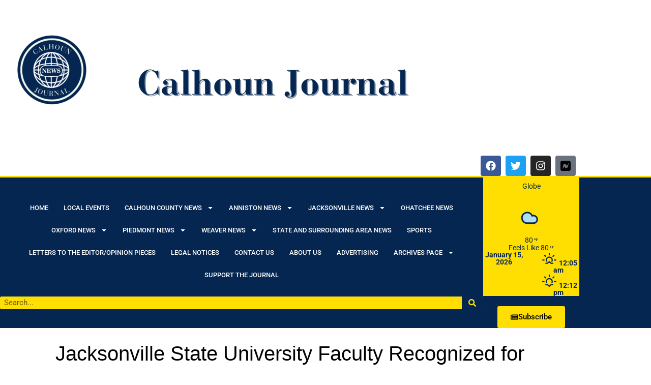

--- FILE ---
content_type: text/html; charset=UTF-8
request_url: https://calhounjournal.com/jacksonville-state-university-faculty-recognized-for-outstanding-service/
body_size: 26651
content:
<!doctype html>
<html lang="en-US">
<head>
	<meta charset="UTF-8">
	<meta name="viewport" content="width=device-width, initial-scale=1">
	<link rel="profile" href="https://gmpg.org/xfn/11">
	<meta name='robots' content='index, follow, max-image-preview:large, max-snippet:-1, max-video-preview:-1' />
	<style>img:is([sizes="auto" i], [sizes^="auto," i]) { contain-intrinsic-size: 3000px 1500px }</style>
	
	<!-- This site is optimized with the Yoast SEO plugin v26.7 - https://yoast.com/wordpress/plugins/seo/ -->
	<title>Jacksonville State University Faculty Recognized for Outstanding Service - Calhoun Journal</title>
	<link rel="canonical" href="https://calhounjournal.com/jacksonville-state-university-faculty-recognized-for-outstanding-service/" />
	<meta property="og:locale" content="en_US" />
	<meta property="og:type" content="article" />
	<meta property="og:title" content="Jacksonville State University Faculty Recognized for Outstanding Service - Calhoun Journal" />
	<meta property="og:description" content="Jacksonville, AL – Per the Director of Strategic Communications for JSU, Buffy Lockette, Leone Cole Auditorium was transformed into a glitzy Vegas casino, with faculty raking in the chips, at the annual Faculty Awards Ceremony on April 6. Organized by JSU Faculty Commons, the themed event featured card games, an Elvis impersonator, refreshments and prizes. President Don Killingsworth [&hellip;]" />
	<meta property="og:url" content="https://calhounjournal.com/jacksonville-state-university-faculty-recognized-for-outstanding-service/" />
	<meta property="og:site_name" content="Calhoun Journal" />
	<meta property="article:publisher" content="https://www.facebook.com/calhounjournal" />
	<meta property="article:published_time" content="2023-04-14T16:31:52+00:00" />
	<meta property="og:image" content="https://calhounjournal.com/wp-content/uploads/2023/04/Faculty-Recognized-for-Outstanding-Service.jpg" />
	<meta property="og:image:width" content="500" />
	<meta property="og:image:height" content="300" />
	<meta property="og:image:type" content="image/jpeg" />
	<meta name="author" content="Lee Evancho" />
	<meta name="twitter:card" content="summary_large_image" />
	<meta name="twitter:label1" content="Written by" />
	<meta name="twitter:data1" content="Lee Evancho" />
	<meta name="twitter:label2" content="Est. reading time" />
	<meta name="twitter:data2" content="3 minutes" />
	<script type="application/ld+json" class="yoast-schema-graph">{"@context":"https://schema.org","@graph":[{"@type":"Article","@id":"https://calhounjournal.com/jacksonville-state-university-faculty-recognized-for-outstanding-service/#article","isPartOf":{"@id":"https://calhounjournal.com/jacksonville-state-university-faculty-recognized-for-outstanding-service/"},"author":{"name":"Lee Evancho","@id":"https://calhounjournal.com/#/schema/person/2a870bc26be56d2940ac708e3e151cef"},"headline":"Jacksonville State University Faculty Recognized for Outstanding Service","datePublished":"2023-04-14T16:31:52+00:00","mainEntityOfPage":{"@id":"https://calhounjournal.com/jacksonville-state-university-faculty-recognized-for-outstanding-service/"},"wordCount":602,"publisher":{"@id":"https://calhounjournal.com/#organization"},"image":{"@id":"https://calhounjournal.com/jacksonville-state-university-faculty-recognized-for-outstanding-service/#primaryimage"},"thumbnailUrl":"https://calhounjournal.com/wp-content/uploads/2023/04/Faculty-Recognized-for-Outstanding-Service.jpg","articleSection":["- - - - - - - - New News Articles","- - - - - - - News","Jacksonville","JSU"],"inLanguage":"en-US"},{"@type":"WebPage","@id":"https://calhounjournal.com/jacksonville-state-university-faculty-recognized-for-outstanding-service/","url":"https://calhounjournal.com/jacksonville-state-university-faculty-recognized-for-outstanding-service/","name":"Jacksonville State University Faculty Recognized for Outstanding Service - Calhoun Journal","isPartOf":{"@id":"https://calhounjournal.com/#website"},"primaryImageOfPage":{"@id":"https://calhounjournal.com/jacksonville-state-university-faculty-recognized-for-outstanding-service/#primaryimage"},"image":{"@id":"https://calhounjournal.com/jacksonville-state-university-faculty-recognized-for-outstanding-service/#primaryimage"},"thumbnailUrl":"https://calhounjournal.com/wp-content/uploads/2023/04/Faculty-Recognized-for-Outstanding-Service.jpg","datePublished":"2023-04-14T16:31:52+00:00","breadcrumb":{"@id":"https://calhounjournal.com/jacksonville-state-university-faculty-recognized-for-outstanding-service/#breadcrumb"},"inLanguage":"en-US","potentialAction":[{"@type":"ReadAction","target":["https://calhounjournal.com/jacksonville-state-university-faculty-recognized-for-outstanding-service/"]}]},{"@type":"ImageObject","inLanguage":"en-US","@id":"https://calhounjournal.com/jacksonville-state-university-faculty-recognized-for-outstanding-service/#primaryimage","url":"https://calhounjournal.com/wp-content/uploads/2023/04/Faculty-Recognized-for-Outstanding-Service.jpg","contentUrl":"https://calhounjournal.com/wp-content/uploads/2023/04/Faculty-Recognized-for-Outstanding-Service.jpg","width":500,"height":300,"caption":"The 2023 Distinguished Faculty Award winners include, from left: Katelyn Walker, Dr. Allegra Smith, Dr. Mark Sciuchetti holding a photo of Dr. Cynthia McCarty, Dr. Ashley Turner and Aimee Weathers. Not pictured: Diane Chong. Photo by Austin Tillison."},{"@type":"BreadcrumbList","@id":"https://calhounjournal.com/jacksonville-state-university-faculty-recognized-for-outstanding-service/#breadcrumb","itemListElement":[{"@type":"ListItem","position":1,"name":"Home","item":"https://calhounjournal.com/"},{"@type":"ListItem","position":2,"name":"Archives","item":"https://calhounjournal.com/archives/"},{"@type":"ListItem","position":3,"name":"Jacksonville State University Faculty Recognized for Outstanding Service"}]},{"@type":"WebSite","@id":"https://calhounjournal.com/#website","url":"https://calhounjournal.com/","name":"Calhoun Journal","description":"","publisher":{"@id":"https://calhounjournal.com/#organization"},"potentialAction":[{"@type":"SearchAction","target":{"@type":"EntryPoint","urlTemplate":"https://calhounjournal.com/?s={search_term_string}"},"query-input":{"@type":"PropertyValueSpecification","valueRequired":true,"valueName":"search_term_string"}}],"inLanguage":"en-US"},{"@type":"Organization","@id":"https://calhounjournal.com/#organization","name":"Calhoun Journal","url":"https://calhounjournal.com/","logo":{"@type":"ImageObject","inLanguage":"en-US","@id":"https://calhounjournal.com/#/schema/logo/image/","url":"https://calhounjournal.com/wp-content/uploads/2024/02/cropped-CCJ-New-Logo.png","contentUrl":"https://calhounjournal.com/wp-content/uploads/2024/02/cropped-CCJ-New-Logo.png","width":500,"height":444,"caption":"Calhoun Journal"},"image":{"@id":"https://calhounjournal.com/#/schema/logo/image/"},"sameAs":["https://www.facebook.com/calhounjournal"]},{"@type":"Person","@id":"https://calhounjournal.com/#/schema/person/2a870bc26be56d2940ac708e3e151cef","name":"Lee Evancho","image":{"@type":"ImageObject","inLanguage":"en-US","@id":"https://calhounjournal.com/#/schema/person/image/","url":"https://secure.gravatar.com/avatar/080beafdb27cf5b77b71601cca40f009a9476da4aa75cd53ee60f5545f4eb167?s=96&d=mm&r=g","contentUrl":"https://secure.gravatar.com/avatar/080beafdb27cf5b77b71601cca40f009a9476da4aa75cd53ee60f5545f4eb167?s=96&d=mm&r=g","caption":"Lee Evancho"},"sameAs":["http://www.jlmcoms.com"],"url":"https://calhounjournal.com/author/lee/"}]}</script>
	<!-- / Yoast SEO plugin. -->


<link rel="alternate" type="application/rss+xml" title="Calhoun Journal &raquo; Feed" href="https://calhounjournal.com/feed/" />
<link rel="alternate" type="application/rss+xml" title="Calhoun Journal &raquo; Comments Feed" href="https://calhounjournal.com/comments/feed/" />
<script>
window._wpemojiSettings = {"baseUrl":"https:\/\/s.w.org\/images\/core\/emoji\/16.0.1\/72x72\/","ext":".png","svgUrl":"https:\/\/s.w.org\/images\/core\/emoji\/16.0.1\/svg\/","svgExt":".svg","source":{"concatemoji":"https:\/\/calhounjournal.com\/wp-includes\/js\/wp-emoji-release.min.js?ver=6.8.3"}};
/*! This file is auto-generated */
!function(s,n){var o,i,e;function c(e){try{var t={supportTests:e,timestamp:(new Date).valueOf()};sessionStorage.setItem(o,JSON.stringify(t))}catch(e){}}function p(e,t,n){e.clearRect(0,0,e.canvas.width,e.canvas.height),e.fillText(t,0,0);var t=new Uint32Array(e.getImageData(0,0,e.canvas.width,e.canvas.height).data),a=(e.clearRect(0,0,e.canvas.width,e.canvas.height),e.fillText(n,0,0),new Uint32Array(e.getImageData(0,0,e.canvas.width,e.canvas.height).data));return t.every(function(e,t){return e===a[t]})}function u(e,t){e.clearRect(0,0,e.canvas.width,e.canvas.height),e.fillText(t,0,0);for(var n=e.getImageData(16,16,1,1),a=0;a<n.data.length;a++)if(0!==n.data[a])return!1;return!0}function f(e,t,n,a){switch(t){case"flag":return n(e,"\ud83c\udff3\ufe0f\u200d\u26a7\ufe0f","\ud83c\udff3\ufe0f\u200b\u26a7\ufe0f")?!1:!n(e,"\ud83c\udde8\ud83c\uddf6","\ud83c\udde8\u200b\ud83c\uddf6")&&!n(e,"\ud83c\udff4\udb40\udc67\udb40\udc62\udb40\udc65\udb40\udc6e\udb40\udc67\udb40\udc7f","\ud83c\udff4\u200b\udb40\udc67\u200b\udb40\udc62\u200b\udb40\udc65\u200b\udb40\udc6e\u200b\udb40\udc67\u200b\udb40\udc7f");case"emoji":return!a(e,"\ud83e\udedf")}return!1}function g(e,t,n,a){var r="undefined"!=typeof WorkerGlobalScope&&self instanceof WorkerGlobalScope?new OffscreenCanvas(300,150):s.createElement("canvas"),o=r.getContext("2d",{willReadFrequently:!0}),i=(o.textBaseline="top",o.font="600 32px Arial",{});return e.forEach(function(e){i[e]=t(o,e,n,a)}),i}function t(e){var t=s.createElement("script");t.src=e,t.defer=!0,s.head.appendChild(t)}"undefined"!=typeof Promise&&(o="wpEmojiSettingsSupports",i=["flag","emoji"],n.supports={everything:!0,everythingExceptFlag:!0},e=new Promise(function(e){s.addEventListener("DOMContentLoaded",e,{once:!0})}),new Promise(function(t){var n=function(){try{var e=JSON.parse(sessionStorage.getItem(o));if("object"==typeof e&&"number"==typeof e.timestamp&&(new Date).valueOf()<e.timestamp+604800&&"object"==typeof e.supportTests)return e.supportTests}catch(e){}return null}();if(!n){if("undefined"!=typeof Worker&&"undefined"!=typeof OffscreenCanvas&&"undefined"!=typeof URL&&URL.createObjectURL&&"undefined"!=typeof Blob)try{var e="postMessage("+g.toString()+"("+[JSON.stringify(i),f.toString(),p.toString(),u.toString()].join(",")+"));",a=new Blob([e],{type:"text/javascript"}),r=new Worker(URL.createObjectURL(a),{name:"wpTestEmojiSupports"});return void(r.onmessage=function(e){c(n=e.data),r.terminate(),t(n)})}catch(e){}c(n=g(i,f,p,u))}t(n)}).then(function(e){for(var t in e)n.supports[t]=e[t],n.supports.everything=n.supports.everything&&n.supports[t],"flag"!==t&&(n.supports.everythingExceptFlag=n.supports.everythingExceptFlag&&n.supports[t]);n.supports.everythingExceptFlag=n.supports.everythingExceptFlag&&!n.supports.flag,n.DOMReady=!1,n.readyCallback=function(){n.DOMReady=!0}}).then(function(){return e}).then(function(){var e;n.supports.everything||(n.readyCallback(),(e=n.source||{}).concatemoji?t(e.concatemoji):e.wpemoji&&e.twemoji&&(t(e.twemoji),t(e.wpemoji)))}))}((window,document),window._wpemojiSettings);
</script>
<link rel='stylesheet' id='mec-select2-style-css' href='https://calhounjournal.com/wp-content/plugins/modern-events-calendar-lite/assets/packages/select2/select2.min.css?ver=7.29.0' media='all' />
<link rel='stylesheet' id='mec-font-icons-css' href='https://calhounjournal.com/wp-content/plugins/modern-events-calendar-lite/assets/css/iconfonts.css?ver=7.29.0' media='all' />
<link rel='stylesheet' id='mec-frontend-style-css' href='https://calhounjournal.com/wp-content/plugins/modern-events-calendar-lite/assets/css/frontend.min.css?ver=7.29.0' media='all' />
<link rel='stylesheet' id='mec-tooltip-style-css' href='https://calhounjournal.com/wp-content/plugins/modern-events-calendar-lite/assets/packages/tooltip/tooltip.css?ver=7.29.0' media='all' />
<link rel='stylesheet' id='mec-tooltip-shadow-style-css' href='https://calhounjournal.com/wp-content/plugins/modern-events-calendar-lite/assets/packages/tooltip/tooltipster-sideTip-shadow.min.css?ver=7.29.0' media='all' />
<link rel='stylesheet' id='featherlight-css' href='https://calhounjournal.com/wp-content/plugins/modern-events-calendar-lite/assets/packages/featherlight/featherlight.css?ver=7.29.0' media='all' />
<link rel='stylesheet' id='mec-lity-style-css' href='https://calhounjournal.com/wp-content/plugins/modern-events-calendar-lite/assets/packages/lity/lity.min.css?ver=7.29.0' media='all' />
<link rel='stylesheet' id='mec-general-calendar-style-css' href='https://calhounjournal.com/wp-content/plugins/modern-events-calendar-lite/assets/css/mec-general-calendar.css?ver=7.29.0' media='all' />
<style id='wp-emoji-styles-inline-css'>

	img.wp-smiley, img.emoji {
		display: inline !important;
		border: none !important;
		box-shadow: none !important;
		height: 1em !important;
		width: 1em !important;
		margin: 0 0.07em !important;
		vertical-align: -0.1em !important;
		background: none !important;
		padding: 0 !important;
	}
</style>
<link rel='stylesheet' id='wp-block-library-css' href='https://calhounjournal.com/wp-includes/css/dist/block-library/style.min.css?ver=6.8.3' media='all' />
<style id='global-styles-inline-css'>
:root{--wp--preset--aspect-ratio--square: 1;--wp--preset--aspect-ratio--4-3: 4/3;--wp--preset--aspect-ratio--3-4: 3/4;--wp--preset--aspect-ratio--3-2: 3/2;--wp--preset--aspect-ratio--2-3: 2/3;--wp--preset--aspect-ratio--16-9: 16/9;--wp--preset--aspect-ratio--9-16: 9/16;--wp--preset--color--black: #000000;--wp--preset--color--cyan-bluish-gray: #abb8c3;--wp--preset--color--white: #ffffff;--wp--preset--color--pale-pink: #f78da7;--wp--preset--color--vivid-red: #cf2e2e;--wp--preset--color--luminous-vivid-orange: #ff6900;--wp--preset--color--luminous-vivid-amber: #fcb900;--wp--preset--color--light-green-cyan: #7bdcb5;--wp--preset--color--vivid-green-cyan: #00d084;--wp--preset--color--pale-cyan-blue: #8ed1fc;--wp--preset--color--vivid-cyan-blue: #0693e3;--wp--preset--color--vivid-purple: #9b51e0;--wp--preset--gradient--vivid-cyan-blue-to-vivid-purple: linear-gradient(135deg,rgba(6,147,227,1) 0%,rgb(155,81,224) 100%);--wp--preset--gradient--light-green-cyan-to-vivid-green-cyan: linear-gradient(135deg,rgb(122,220,180) 0%,rgb(0,208,130) 100%);--wp--preset--gradient--luminous-vivid-amber-to-luminous-vivid-orange: linear-gradient(135deg,rgba(252,185,0,1) 0%,rgba(255,105,0,1) 100%);--wp--preset--gradient--luminous-vivid-orange-to-vivid-red: linear-gradient(135deg,rgba(255,105,0,1) 0%,rgb(207,46,46) 100%);--wp--preset--gradient--very-light-gray-to-cyan-bluish-gray: linear-gradient(135deg,rgb(238,238,238) 0%,rgb(169,184,195) 100%);--wp--preset--gradient--cool-to-warm-spectrum: linear-gradient(135deg,rgb(74,234,220) 0%,rgb(151,120,209) 20%,rgb(207,42,186) 40%,rgb(238,44,130) 60%,rgb(251,105,98) 80%,rgb(254,248,76) 100%);--wp--preset--gradient--blush-light-purple: linear-gradient(135deg,rgb(255,206,236) 0%,rgb(152,150,240) 100%);--wp--preset--gradient--blush-bordeaux: linear-gradient(135deg,rgb(254,205,165) 0%,rgb(254,45,45) 50%,rgb(107,0,62) 100%);--wp--preset--gradient--luminous-dusk: linear-gradient(135deg,rgb(255,203,112) 0%,rgb(199,81,192) 50%,rgb(65,88,208) 100%);--wp--preset--gradient--pale-ocean: linear-gradient(135deg,rgb(255,245,203) 0%,rgb(182,227,212) 50%,rgb(51,167,181) 100%);--wp--preset--gradient--electric-grass: linear-gradient(135deg,rgb(202,248,128) 0%,rgb(113,206,126) 100%);--wp--preset--gradient--midnight: linear-gradient(135deg,rgb(2,3,129) 0%,rgb(40,116,252) 100%);--wp--preset--font-size--small: 13px;--wp--preset--font-size--medium: 20px;--wp--preset--font-size--large: 36px;--wp--preset--font-size--x-large: 42px;--wp--preset--spacing--20: 0.44rem;--wp--preset--spacing--30: 0.67rem;--wp--preset--spacing--40: 1rem;--wp--preset--spacing--50: 1.5rem;--wp--preset--spacing--60: 2.25rem;--wp--preset--spacing--70: 3.38rem;--wp--preset--spacing--80: 5.06rem;--wp--preset--shadow--natural: 6px 6px 9px rgba(0, 0, 0, 0.2);--wp--preset--shadow--deep: 12px 12px 50px rgba(0, 0, 0, 0.4);--wp--preset--shadow--sharp: 6px 6px 0px rgba(0, 0, 0, 0.2);--wp--preset--shadow--outlined: 6px 6px 0px -3px rgba(255, 255, 255, 1), 6px 6px rgba(0, 0, 0, 1);--wp--preset--shadow--crisp: 6px 6px 0px rgba(0, 0, 0, 1);}:root { --wp--style--global--content-size: 800px;--wp--style--global--wide-size: 1200px; }:where(body) { margin: 0; }.wp-site-blocks > .alignleft { float: left; margin-right: 2em; }.wp-site-blocks > .alignright { float: right; margin-left: 2em; }.wp-site-blocks > .aligncenter { justify-content: center; margin-left: auto; margin-right: auto; }:where(.wp-site-blocks) > * { margin-block-start: 24px; margin-block-end: 0; }:where(.wp-site-blocks) > :first-child { margin-block-start: 0; }:where(.wp-site-blocks) > :last-child { margin-block-end: 0; }:root { --wp--style--block-gap: 24px; }:root :where(.is-layout-flow) > :first-child{margin-block-start: 0;}:root :where(.is-layout-flow) > :last-child{margin-block-end: 0;}:root :where(.is-layout-flow) > *{margin-block-start: 24px;margin-block-end: 0;}:root :where(.is-layout-constrained) > :first-child{margin-block-start: 0;}:root :where(.is-layout-constrained) > :last-child{margin-block-end: 0;}:root :where(.is-layout-constrained) > *{margin-block-start: 24px;margin-block-end: 0;}:root :where(.is-layout-flex){gap: 24px;}:root :where(.is-layout-grid){gap: 24px;}.is-layout-flow > .alignleft{float: left;margin-inline-start: 0;margin-inline-end: 2em;}.is-layout-flow > .alignright{float: right;margin-inline-start: 2em;margin-inline-end: 0;}.is-layout-flow > .aligncenter{margin-left: auto !important;margin-right: auto !important;}.is-layout-constrained > .alignleft{float: left;margin-inline-start: 0;margin-inline-end: 2em;}.is-layout-constrained > .alignright{float: right;margin-inline-start: 2em;margin-inline-end: 0;}.is-layout-constrained > .aligncenter{margin-left: auto !important;margin-right: auto !important;}.is-layout-constrained > :where(:not(.alignleft):not(.alignright):not(.alignfull)){max-width: var(--wp--style--global--content-size);margin-left: auto !important;margin-right: auto !important;}.is-layout-constrained > .alignwide{max-width: var(--wp--style--global--wide-size);}body .is-layout-flex{display: flex;}.is-layout-flex{flex-wrap: wrap;align-items: center;}.is-layout-flex > :is(*, div){margin: 0;}body .is-layout-grid{display: grid;}.is-layout-grid > :is(*, div){margin: 0;}body{padding-top: 0px;padding-right: 0px;padding-bottom: 0px;padding-left: 0px;}a:where(:not(.wp-element-button)){text-decoration: underline;}:root :where(.wp-element-button, .wp-block-button__link){background-color: #32373c;border-width: 0;color: #fff;font-family: inherit;font-size: inherit;line-height: inherit;padding: calc(0.667em + 2px) calc(1.333em + 2px);text-decoration: none;}.has-black-color{color: var(--wp--preset--color--black) !important;}.has-cyan-bluish-gray-color{color: var(--wp--preset--color--cyan-bluish-gray) !important;}.has-white-color{color: var(--wp--preset--color--white) !important;}.has-pale-pink-color{color: var(--wp--preset--color--pale-pink) !important;}.has-vivid-red-color{color: var(--wp--preset--color--vivid-red) !important;}.has-luminous-vivid-orange-color{color: var(--wp--preset--color--luminous-vivid-orange) !important;}.has-luminous-vivid-amber-color{color: var(--wp--preset--color--luminous-vivid-amber) !important;}.has-light-green-cyan-color{color: var(--wp--preset--color--light-green-cyan) !important;}.has-vivid-green-cyan-color{color: var(--wp--preset--color--vivid-green-cyan) !important;}.has-pale-cyan-blue-color{color: var(--wp--preset--color--pale-cyan-blue) !important;}.has-vivid-cyan-blue-color{color: var(--wp--preset--color--vivid-cyan-blue) !important;}.has-vivid-purple-color{color: var(--wp--preset--color--vivid-purple) !important;}.has-black-background-color{background-color: var(--wp--preset--color--black) !important;}.has-cyan-bluish-gray-background-color{background-color: var(--wp--preset--color--cyan-bluish-gray) !important;}.has-white-background-color{background-color: var(--wp--preset--color--white) !important;}.has-pale-pink-background-color{background-color: var(--wp--preset--color--pale-pink) !important;}.has-vivid-red-background-color{background-color: var(--wp--preset--color--vivid-red) !important;}.has-luminous-vivid-orange-background-color{background-color: var(--wp--preset--color--luminous-vivid-orange) !important;}.has-luminous-vivid-amber-background-color{background-color: var(--wp--preset--color--luminous-vivid-amber) !important;}.has-light-green-cyan-background-color{background-color: var(--wp--preset--color--light-green-cyan) !important;}.has-vivid-green-cyan-background-color{background-color: var(--wp--preset--color--vivid-green-cyan) !important;}.has-pale-cyan-blue-background-color{background-color: var(--wp--preset--color--pale-cyan-blue) !important;}.has-vivid-cyan-blue-background-color{background-color: var(--wp--preset--color--vivid-cyan-blue) !important;}.has-vivid-purple-background-color{background-color: var(--wp--preset--color--vivid-purple) !important;}.has-black-border-color{border-color: var(--wp--preset--color--black) !important;}.has-cyan-bluish-gray-border-color{border-color: var(--wp--preset--color--cyan-bluish-gray) !important;}.has-white-border-color{border-color: var(--wp--preset--color--white) !important;}.has-pale-pink-border-color{border-color: var(--wp--preset--color--pale-pink) !important;}.has-vivid-red-border-color{border-color: var(--wp--preset--color--vivid-red) !important;}.has-luminous-vivid-orange-border-color{border-color: var(--wp--preset--color--luminous-vivid-orange) !important;}.has-luminous-vivid-amber-border-color{border-color: var(--wp--preset--color--luminous-vivid-amber) !important;}.has-light-green-cyan-border-color{border-color: var(--wp--preset--color--light-green-cyan) !important;}.has-vivid-green-cyan-border-color{border-color: var(--wp--preset--color--vivid-green-cyan) !important;}.has-pale-cyan-blue-border-color{border-color: var(--wp--preset--color--pale-cyan-blue) !important;}.has-vivid-cyan-blue-border-color{border-color: var(--wp--preset--color--vivid-cyan-blue) !important;}.has-vivid-purple-border-color{border-color: var(--wp--preset--color--vivid-purple) !important;}.has-vivid-cyan-blue-to-vivid-purple-gradient-background{background: var(--wp--preset--gradient--vivid-cyan-blue-to-vivid-purple) !important;}.has-light-green-cyan-to-vivid-green-cyan-gradient-background{background: var(--wp--preset--gradient--light-green-cyan-to-vivid-green-cyan) !important;}.has-luminous-vivid-amber-to-luminous-vivid-orange-gradient-background{background: var(--wp--preset--gradient--luminous-vivid-amber-to-luminous-vivid-orange) !important;}.has-luminous-vivid-orange-to-vivid-red-gradient-background{background: var(--wp--preset--gradient--luminous-vivid-orange-to-vivid-red) !important;}.has-very-light-gray-to-cyan-bluish-gray-gradient-background{background: var(--wp--preset--gradient--very-light-gray-to-cyan-bluish-gray) !important;}.has-cool-to-warm-spectrum-gradient-background{background: var(--wp--preset--gradient--cool-to-warm-spectrum) !important;}.has-blush-light-purple-gradient-background{background: var(--wp--preset--gradient--blush-light-purple) !important;}.has-blush-bordeaux-gradient-background{background: var(--wp--preset--gradient--blush-bordeaux) !important;}.has-luminous-dusk-gradient-background{background: var(--wp--preset--gradient--luminous-dusk) !important;}.has-pale-ocean-gradient-background{background: var(--wp--preset--gradient--pale-ocean) !important;}.has-electric-grass-gradient-background{background: var(--wp--preset--gradient--electric-grass) !important;}.has-midnight-gradient-background{background: var(--wp--preset--gradient--midnight) !important;}.has-small-font-size{font-size: var(--wp--preset--font-size--small) !important;}.has-medium-font-size{font-size: var(--wp--preset--font-size--medium) !important;}.has-large-font-size{font-size: var(--wp--preset--font-size--large) !important;}.has-x-large-font-size{font-size: var(--wp--preset--font-size--x-large) !important;}
:root :where(.wp-block-pullquote){font-size: 1.5em;line-height: 1.6;}
</style>
<link rel='stylesheet' id='owmweather-css-css' href='https://calhounjournal.com/wp-content/plugins/owm-weather/css/owmweather.min.css?ver=6.8.3' media='all' />
<link rel='stylesheet' id='wpadcenter-pro-frontend-css' href='https://calhounjournal.com/wp-content/plugins/wpadcenter-pro/public/css/wpadcenter-pro-public.min.css?ver=5.4.5' media='all' />
<link rel='stylesheet' id='wp-components-css' href='https://calhounjournal.com/wp-includes/css/dist/components/style.min.css?ver=6.8.3' media='all' />
<link rel='stylesheet' id='godaddy-styles-css' href='https://calhounjournal.com/wp-content/mu-plugins/vendor/wpex/godaddy-launch/includes/Dependencies/GoDaddy/Styles/build/latest.css?ver=2.0.2' media='all' />
<link rel='stylesheet' id='hello-elementor-css' href='https://calhounjournal.com/wp-content/themes/hello-elementor/assets/css/reset.css?ver=3.4.5' media='all' />
<link rel='stylesheet' id='hello-elementor-theme-style-css' href='https://calhounjournal.com/wp-content/themes/hello-elementor/assets/css/theme.css?ver=3.4.5' media='all' />
<link rel='stylesheet' id='hello-elementor-header-footer-css' href='https://calhounjournal.com/wp-content/themes/hello-elementor/assets/css/header-footer.css?ver=3.4.5' media='all' />
<link rel='stylesheet' id='elementor-frontend-css' href='https://calhounjournal.com/wp-content/plugins/elementor/assets/css/frontend.min.css?ver=3.34.1' media='all' />
<link rel='stylesheet' id='elementor-post-6-css' href='https://calhounjournal.com/wp-content/uploads/elementor/css/post-6.css?ver=1768406301' media='all' />
<link rel='stylesheet' id='eael-general-css' href='https://calhounjournal.com/wp-content/plugins/essential-addons-for-elementor-lite/assets/front-end/css/view/general.min.css?ver=6.5.7' media='all' />
<link rel='stylesheet' id='eael-4268-css' href='https://calhounjournal.com/wp-content/uploads/essential-addons-elementor/eael-4268.css?ver=1681471912' media='all' />
<link rel='stylesheet' id='e-animation-rotateIn-css' href='https://calhounjournal.com/wp-content/plugins/elementor/assets/lib/animations/styles/rotateIn.min.css?ver=3.34.1' media='all' />
<link rel='stylesheet' id='widget-image-css' href='https://calhounjournal.com/wp-content/plugins/elementor/assets/css/widget-image.min.css?ver=3.34.1' media='all' />
<link rel='stylesheet' id='widget-social-icons-css' href='https://calhounjournal.com/wp-content/plugins/elementor/assets/css/widget-social-icons.min.css?ver=3.34.1' media='all' />
<link rel='stylesheet' id='e-apple-webkit-css' href='https://calhounjournal.com/wp-content/plugins/elementor/assets/css/conditionals/apple-webkit.min.css?ver=3.34.1' media='all' />
<link rel='stylesheet' id='widget-nav-menu-css' href='https://calhounjournal.com/wp-content/plugins/elementor-pro/assets/css/widget-nav-menu.min.css?ver=3.34.0' media='all' />
<link rel='stylesheet' id='widget-search-form-css' href='https://calhounjournal.com/wp-content/plugins/elementor-pro/assets/css/widget-search-form.min.css?ver=3.34.0' media='all' />
<link rel='stylesheet' id='swiper-css' href='https://calhounjournal.com/wp-content/plugins/elementor/assets/lib/swiper/v8/css/swiper.min.css?ver=8.4.5' media='all' />
<link rel='stylesheet' id='e-swiper-css' href='https://calhounjournal.com/wp-content/plugins/elementor/assets/css/conditionals/e-swiper.min.css?ver=3.34.1' media='all' />
<link rel='stylesheet' id='eael-4247-css' href='https://calhounjournal.com/wp-content/uploads/essential-addons-elementor/eael-4247.css?ver=1681471912' media='all' />
<link rel='stylesheet' id='widget-icon-list-css' href='https://calhounjournal.com/wp-content/plugins/elementor/assets/css/widget-icon-list.min.css?ver=3.34.1' media='all' />
<link rel='stylesheet' id='widget-heading-css' href='https://calhounjournal.com/wp-content/plugins/elementor/assets/css/widget-heading.min.css?ver=3.34.1' media='all' />
<link rel='stylesheet' id='widget-post-info-css' href='https://calhounjournal.com/wp-content/plugins/elementor-pro/assets/css/widget-post-info.min.css?ver=3.34.0' media='all' />
<link rel='stylesheet' id='widget-post-navigation-css' href='https://calhounjournal.com/wp-content/plugins/elementor-pro/assets/css/widget-post-navigation.min.css?ver=3.34.0' media='all' />
<link rel='stylesheet' id='elementor-post-4268-css' href='https://calhounjournal.com/wp-content/uploads/elementor/css/post-4268.css?ver=1768406302' media='all' />
<link rel='stylesheet' id='elementor-post-4247-css' href='https://calhounjournal.com/wp-content/uploads/elementor/css/post-4247.css?ver=1768406302' media='all' />
<link rel='stylesheet' id='elementor-post-26344-css' href='https://calhounjournal.com/wp-content/uploads/elementor/css/post-26344.css?ver=1768406321' media='all' />
<link rel='stylesheet' id='yop-public-css' href='https://calhounjournal.com/wp-content/plugins/yop-poll-pro/public/assets/css/yop-poll-public-6.5.32.css?ver=6.8.3' media='all' />
<link rel='stylesheet' id='awpcp-font-awesome-css' href='https://calhounjournal.com/wp-content/plugins/another-wordpress-classifieds-plugin/resources/vendors/fontawesome/css/all.min.css?ver=5.2.0' media='all' />
<link rel='stylesheet' id='awpcp-frontend-style-css' href='https://calhounjournal.com/wp-content/plugins/another-wordpress-classifieds-plugin/resources/css/awpcpstyle.css?ver=4.4.3' media='all' />
<link rel='stylesheet' id='elementor-gf-local-roboto-css' href='https://calhounjournal.com/wp-content/uploads/elementor/google-fonts/css/roboto.css?ver=1742396730' media='all' />
<link rel='stylesheet' id='elementor-gf-local-robotoslab-css' href='https://calhounjournal.com/wp-content/uploads/elementor/google-fonts/css/robotoslab.css?ver=1742396731' media='all' />
<script src="https://calhounjournal.com/wp-includes/js/jquery/jquery.min.js?ver=3.7.1" id="jquery-core-js"></script>
<script src="https://calhounjournal.com/wp-includes/js/jquery/jquery-migrate.min.js?ver=3.4.1" id="jquery-migrate-js"></script>
<link rel="https://api.w.org/" href="https://calhounjournal.com/wp-json/" /><link rel="alternate" title="JSON" type="application/json" href="https://calhounjournal.com/wp-json/wp/v2/posts/47477" /><link rel="EditURI" type="application/rsd+xml" title="RSD" href="https://calhounjournal.com/xmlrpc.php?rsd" />
<meta name="generator" content="WordPress 6.8.3" />
<link rel='shortlink' href='https://calhounjournal.com/?p=47477' />
<link rel="alternate" title="oEmbed (JSON)" type="application/json+oembed" href="https://calhounjournal.com/wp-json/oembed/1.0/embed?url=https%3A%2F%2Fcalhounjournal.com%2Fjacksonville-state-university-faculty-recognized-for-outstanding-service%2F" />
<link rel="alternate" title="oEmbed (XML)" type="text/xml+oembed" href="https://calhounjournal.com/wp-json/oembed/1.0/embed?url=https%3A%2F%2Fcalhounjournal.com%2Fjacksonville-state-university-faculty-recognized-for-outstanding-service%2F&#038;format=xml" />
<meta name="generator" content="Elementor 3.34.1; features: e_font_icon_svg, additional_custom_breakpoints; settings: css_print_method-external, google_font-enabled, font_display-auto">
			<style>
				.e-con.e-parent:nth-of-type(n+4):not(.e-lazyloaded):not(.e-no-lazyload),
				.e-con.e-parent:nth-of-type(n+4):not(.e-lazyloaded):not(.e-no-lazyload) * {
					background-image: none !important;
				}
				@media screen and (max-height: 1024px) {
					.e-con.e-parent:nth-of-type(n+3):not(.e-lazyloaded):not(.e-no-lazyload),
					.e-con.e-parent:nth-of-type(n+3):not(.e-lazyloaded):not(.e-no-lazyload) * {
						background-image: none !important;
					}
				}
				@media screen and (max-height: 640px) {
					.e-con.e-parent:nth-of-type(n+2):not(.e-lazyloaded):not(.e-no-lazyload),
					.e-con.e-parent:nth-of-type(n+2):not(.e-lazyloaded):not(.e-no-lazyload) * {
						background-image: none !important;
					}
				}
			</style>
			<link rel="canonical" href="https://calhounjournal.com/jacksonville-state-university-faculty-recognized-for-outstanding-service/" />
<link rel="icon" href="https://calhounjournal.com/wp-content/uploads/2024/02/cropped-CCJ-New-Logo-32x32.jpg" sizes="32x32" />
<link rel="icon" href="https://calhounjournal.com/wp-content/uploads/2024/02/cropped-CCJ-New-Logo-192x192.jpg" sizes="192x192" />
<link rel="apple-touch-icon" href="https://calhounjournal.com/wp-content/uploads/2024/02/cropped-CCJ-New-Logo-180x180.jpg" />
<meta name="msapplication-TileImage" content="https://calhounjournal.com/wp-content/uploads/2024/02/cropped-CCJ-New-Logo-270x270.jpg" />
<style>:root,::before,::after{--mec-color-skin: #052651;--mec-color-skin-rgba-1: rgba(5,38,81,.25);--mec-color-skin-rgba-2: rgba(5,38,81,.5);--mec-color-skin-rgba-3: rgba(5,38,81,.75);--mec-color-skin-rgba-4: rgba(5,38,81,.11);--mec-primary-border-radius: ;--mec-secondary-border-radius: ;--mec-container-normal-width: 1196px;--mec-container-large-width: 1690px;--mec-title-color: #052651;--mec-fes-main-color: #40d9f1;--mec-fes-main-color-rgba-1: rgba(64, 217, 241, 0.12);--mec-fes-main-color-rgba-2: rgba(64, 217, 241, 0.23);--mec-fes-main-color-rgba-3: rgba(64, 217, 241, 0.03);--mec-fes-main-color-rgba-4: rgba(64, 217, 241, 0.3);--mec-fes-main-color-rgba-5: rgb(64 217 241 / 7%);--mec-fes-main-color-rgba-6: rgba(64, 217, 241, 0.2);</style></head>
<body class="wp-singular post-template-default single single-post postid-47477 single-format-standard wp-custom-logo wp-embed-responsive wp-theme-hello-elementor mec-theme-hello-elementor hello-elementor-default elementor-default elementor-kit-6 elementor-page-26344">


<a class="skip-link screen-reader-text" href="#content">Skip to content</a>

		<header data-elementor-type="header" data-elementor-id="4268" class="elementor elementor-4268 elementor-location-header" data-elementor-post-type="elementor_library">
					<section data-particle_enable="false" data-particle-mobile-disabled="false" class="elementor-section elementor-top-section elementor-element elementor-element-597e9abc elementor-section-boxed elementor-section-height-default elementor-section-height-default" data-id="597e9abc" data-element_type="section" data-settings="{&quot;background_background&quot;:&quot;classic&quot;}">
						<div class="elementor-container elementor-column-gap-default">
					<div class="elementor-column elementor-col-33 elementor-top-column elementor-element elementor-element-55136804" data-id="55136804" data-element_type="column">
			<div class="elementor-widget-wrap elementor-element-populated">
						<div class="elementor-element elementor-element-616ebdd2 animated-slow elementor-invisible elementor-widget elementor-widget-theme-site-logo elementor-widget-image" data-id="616ebdd2" data-element_type="widget" data-settings="{&quot;_animation&quot;:&quot;rotateIn&quot;}" data-widget_type="theme-site-logo.default">
				<div class="elementor-widget-container">
											<a href="https://calhounjournal.com">
			<img width="150" height="150" src="https://calhounjournal.com/wp-content/uploads/2024/02/cropped-CCJ-New-Logo-150x150.png" class="attachment-thumbnail size-thumbnail wp-image-62306" alt="" srcset="https://calhounjournal.com/wp-content/uploads/2024/02/cropped-CCJ-New-Logo-150x150.png 150w, https://calhounjournal.com/wp-content/uploads/2024/02/cropped-CCJ-New-Logo-125x125.png 125w, https://calhounjournal.com/wp-content/uploads/2024/02/cropped-CCJ-New-Logo-200x200.png 200w, https://calhounjournal.com/wp-content/uploads/2024/02/cropped-CCJ-New-Logo-80x80.png 80w" sizes="(max-width: 150px) 100vw, 150px" />				</a>
											</div>
				</div>
					</div>
		</div>
				<div class="elementor-column elementor-col-33 elementor-top-column elementor-element elementor-element-fa423b6" data-id="fa423b6" data-element_type="column">
			<div class="elementor-widget-wrap elementor-element-populated">
						<div class="elementor-element elementor-element-a601f7c elementor-widget elementor-widget-html" data-id="a601f7c" data-element_type="widget" data-widget_type="html.default">
				<div class="elementor-widget-container">
					<!-- Global site tag (gtag.js) - Google Analytics -->
<script async src="https://www.googletagmanager.com/gtag/js?id=G-5FHQNJ7NTE"></script>
<script>
  window.dataLayer = window.dataLayer || [];
  function gtag(){dataLayer.push(arguments);}
  gtag('js', new Date());

  gtag('config', 'G-5FHQNJ7NTE');
</script>				</div>
				</div>
				<div class="elementor-element elementor-element-78e7727e elementor-widget elementor-widget-image" data-id="78e7727e" data-element_type="widget" data-widget_type="image.default">
				<div class="elementor-widget-container">
															<img width="800" height="400" src="https://calhounjournal.com/wp-content/uploads/2021/03/Calhoun-Journal-1024x512.png" class="attachment-large size-large wp-image-62312" alt="" srcset="https://calhounjournal.com/wp-content/uploads/2021/03/Calhoun-Journal-1024x512.png 1024w, https://calhounjournal.com/wp-content/uploads/2021/03/Calhoun-Journal-300x150.png 300w, https://calhounjournal.com/wp-content/uploads/2021/03/Calhoun-Journal-768x384.png 768w, https://calhounjournal.com/wp-content/uploads/2021/03/Calhoun-Journal-1536x768.png 1536w, https://calhounjournal.com/wp-content/uploads/2021/03/Calhoun-Journal-2048x1024.png 2048w, https://calhounjournal.com/wp-content/uploads/2021/03/Calhoun-Journal-640x320.png 640w" sizes="(max-width: 800px) 100vw, 800px" />															</div>
				</div>
					</div>
		</div>
				<div class="elementor-column elementor-col-33 elementor-top-column elementor-element elementor-element-527e0a81" data-id="527e0a81" data-element_type="column">
			<div class="elementor-widget-wrap elementor-element-populated">
						<div class="elementor-element elementor-element-2784b6f5 e-grid-align-right e-grid-align-mobile-center elementor-shape-rounded elementor-grid-0 elementor-widget elementor-widget-social-icons" data-id="2784b6f5" data-element_type="widget" data-widget_type="social-icons.default">
				<div class="elementor-widget-container">
							<div class="elementor-social-icons-wrapper elementor-grid" role="list">
							<span class="elementor-grid-item" role="listitem">
					<a class="elementor-icon elementor-social-icon elementor-social-icon-facebook elementor-repeater-item-2816e39" href="https://www.facebook.com/calhounjournal" target="_blank">
						<span class="elementor-screen-only">Facebook</span>
						<svg aria-hidden="true" class="e-font-icon-svg e-fab-facebook" viewBox="0 0 512 512" xmlns="http://www.w3.org/2000/svg"><path d="M504 256C504 119 393 8 256 8S8 119 8 256c0 123.78 90.69 226.38 209.25 245V327.69h-63V256h63v-54.64c0-62.15 37-96.48 93.67-96.48 27.14 0 55.52 4.84 55.52 4.84v61h-31.28c-30.8 0-40.41 19.12-40.41 38.73V256h68.78l-11 71.69h-57.78V501C413.31 482.38 504 379.78 504 256z"></path></svg>					</a>
				</span>
							<span class="elementor-grid-item" role="listitem">
					<a class="elementor-icon elementor-social-icon elementor-social-icon-twitter elementor-repeater-item-5985f92" href="https://twitter.com/CalhounJournal" target="_blank">
						<span class="elementor-screen-only">Twitter</span>
						<svg aria-hidden="true" class="e-font-icon-svg e-fab-twitter" viewBox="0 0 512 512" xmlns="http://www.w3.org/2000/svg"><path d="M459.37 151.716c.325 4.548.325 9.097.325 13.645 0 138.72-105.583 298.558-298.558 298.558-59.452 0-114.68-17.219-161.137-47.106 8.447.974 16.568 1.299 25.34 1.299 49.055 0 94.213-16.568 130.274-44.832-46.132-.975-84.792-31.188-98.112-72.772 6.498.974 12.995 1.624 19.818 1.624 9.421 0 18.843-1.3 27.614-3.573-48.081-9.747-84.143-51.98-84.143-102.985v-1.299c13.969 7.797 30.214 12.67 47.431 13.319-28.264-18.843-46.781-51.005-46.781-87.391 0-19.492 5.197-37.36 14.294-52.954 51.655 63.675 129.3 105.258 216.365 109.807-1.624-7.797-2.599-15.918-2.599-24.04 0-57.828 46.782-104.934 104.934-104.934 30.213 0 57.502 12.67 76.67 33.137 23.715-4.548 46.456-13.32 66.599-25.34-7.798 24.366-24.366 44.833-46.132 57.827 21.117-2.273 41.584-8.122 60.426-16.243-14.292 20.791-32.161 39.308-52.628 54.253z"></path></svg>					</a>
				</span>
							<span class="elementor-grid-item" role="listitem">
					<a class="elementor-icon elementor-social-icon elementor-social-icon-instagram elementor-repeater-item-31c4cff" href="https://www.instagram.com/calhounjournal/" target="_blank">
						<span class="elementor-screen-only">Instagram</span>
						<svg aria-hidden="true" class="e-font-icon-svg e-fab-instagram" viewBox="0 0 448 512" xmlns="http://www.w3.org/2000/svg"><path d="M224.1 141c-63.6 0-114.9 51.3-114.9 114.9s51.3 114.9 114.9 114.9S339 319.5 339 255.9 287.7 141 224.1 141zm0 189.6c-41.1 0-74.7-33.5-74.7-74.7s33.5-74.7 74.7-74.7 74.7 33.5 74.7 74.7-33.6 74.7-74.7 74.7zm146.4-194.3c0 14.9-12 26.8-26.8 26.8-14.9 0-26.8-12-26.8-26.8s12-26.8 26.8-26.8 26.8 12 26.8 26.8zm76.1 27.2c-1.7-35.9-9.9-67.7-36.2-93.9-26.2-26.2-58-34.4-93.9-36.2-37-2.1-147.9-2.1-184.9 0-35.8 1.7-67.6 9.9-93.9 36.1s-34.4 58-36.2 93.9c-2.1 37-2.1 147.9 0 184.9 1.7 35.9 9.9 67.7 36.2 93.9s58 34.4 93.9 36.2c37 2.1 147.9 2.1 184.9 0 35.9-1.7 67.7-9.9 93.9-36.2 26.2-26.2 34.4-58 36.2-93.9 2.1-37 2.1-147.8 0-184.8zM398.8 388c-7.8 19.6-22.9 34.7-42.6 42.6-29.5 11.7-99.5 9-132.1 9s-102.7 2.6-132.1-9c-19.6-7.8-34.7-22.9-42.6-42.6-11.7-29.5-9-99.5-9-132.1s-2.6-102.7 9-132.1c7.8-19.6 22.9-34.7 42.6-42.6 29.5-11.7 99.5-9 132.1-9s102.7-2.6 132.1 9c19.6 7.8 34.7 22.9 42.6 42.6 11.7 29.5 9 99.5 9 132.1s2.7 102.7-9 132.1z"></path></svg>					</a>
				</span>
							<span class="elementor-grid-item" role="listitem">
					<a class="elementor-icon elementor-social-icon elementor-social-icon- elementor-repeater-item-c039b8a" href="https://www.newsbreak.com/calhoun-journal-1587828" target="_blank">
						<span class="elementor-screen-only"></span>
						<svg xmlns="http://www.w3.org/2000/svg" width="1024.000000pt" height="1024.000000pt" viewBox="0 0 1024.000000 1024.000000" preserveAspectRatio="xMidYMid meet"><metadata>Created by potrace 1.16, written by Peter Selinger 2001-2019</metadata><g transform="translate(0.000000,1024.000000) scale(0.100000,-0.100000)" fill="#000000" stroke="none"><path d="M1529 10225 c-671 -105 -1225 -571 -1438 -1210 -22 -66 -50 -167 -63 -225 l-23 -105 0 -3565 0 -3565 23 -105 c53 -240 145 -463 270 -650 266 -398 664 -665 1152 -772 l105 -23 3565 0 3565 0 105 23 c490 108 882 371 1152 773 124 185 217 410 270 649 l23 105 0 3565 0 3565 -23 105 c-108 490 -371 882 -773 1152 -183 122 -403 215 -644 270 l-100 23 -3540 1 c-2919 2 -3555 0 -3626 -11z m6627 -2429 c25 -25 34 -43 34 -67 0 -19 -123 -770 -274 -1669 -151 -899 -302 -1804 -337 -2012 l-62 -376 -1157 -621 c-637 -341 -1163 -621 -1170 -623 -10 -3 -171 292 -887 1635 -161 302 -210 384 -219 375 -6 -7 -433 -517 -948 -1133 -516 -616 -949 -1128 -964 -1137 -53 -35 -129 -14 -152 42 -10 25 -11 42 0 88 7 31 194 804 416 1717 223 913 443 1820 490 2015 48 195 90 359 94 363 4 5 26 -18 50 -50 49 -68 49 -65 -7 44 -37 72 -40 82 -25 88 9 3 469 163 1022 355 553 192 1012 351 1020 355 11 4 202 -270 740 -1065 l724 -1070 33 62 c19 35 341 652 716 1372 741 1423 696 1346 786 1346 36 0 49 -6 77 -34z"></path></g></svg>					</a>
				</span>
					</div>
						</div>
				</div>
					</div>
		</div>
					</div>
		</section>
				<nav data-particle_enable="false" data-particle-mobile-disabled="false" class="elementor-section elementor-top-section elementor-element elementor-element-78314d16 elementor-section-content-middle elementor-section-boxed elementor-section-height-default elementor-section-height-default" data-id="78314d16" data-element_type="section" data-settings="{&quot;background_background&quot;:&quot;classic&quot;}">
						<div class="elementor-container elementor-column-gap-no">
					<div class="elementor-column elementor-col-50 elementor-top-column elementor-element elementor-element-77e806a9" data-id="77e806a9" data-element_type="column">
			<div class="elementor-widget-wrap elementor-element-populated">
						<div class="elementor-element elementor-element-8b2d720 elementor-nav-menu--stretch elementor-nav-menu__align-center elementor-nav-menu--dropdown-mobile elementor-nav-menu__text-align-aside elementor-nav-menu--toggle elementor-nav-menu--burger elementor-widget elementor-widget-nav-menu" data-id="8b2d720" data-element_type="widget" data-settings="{&quot;full_width&quot;:&quot;stretch&quot;,&quot;layout&quot;:&quot;horizontal&quot;,&quot;submenu_icon&quot;:{&quot;value&quot;:&quot;&lt;svg aria-hidden=\&quot;true\&quot; class=\&quot;e-font-icon-svg e-fas-caret-down\&quot; viewBox=\&quot;0 0 320 512\&quot; xmlns=\&quot;http:\/\/www.w3.org\/2000\/svg\&quot;&gt;&lt;path d=\&quot;M31.3 192h257.3c17.8 0 26.7 21.5 14.1 34.1L174.1 354.8c-7.8 7.8-20.5 7.8-28.3 0L17.2 226.1C4.6 213.5 13.5 192 31.3 192z\&quot;&gt;&lt;\/path&gt;&lt;\/svg&gt;&quot;,&quot;library&quot;:&quot;fa-solid&quot;},&quot;toggle&quot;:&quot;burger&quot;}" data-widget_type="nav-menu.default">
				<div class="elementor-widget-container">
								<nav aria-label="Menu" class="elementor-nav-menu--main elementor-nav-menu__container elementor-nav-menu--layout-horizontal e--pointer-background e--animation-fade">
				<ul id="menu-1-8b2d720" class="elementor-nav-menu"><li class="menu-item menu-item-type-post_type menu-item-object-page menu-item-home menu-item-40567"><a href="https://calhounjournal.com/" class="elementor-item">Home</a></li>
<li class="menu-item menu-item-type-post_type menu-item-object-page menu-item-5502"><a href="https://calhounjournal.com/local-events/" class="elementor-item">Local Events</a></li>
<li class="menu-item menu-item-type-post_type menu-item-object-page menu-item-has-children menu-item-648"><a href="https://calhounjournal.com/calhoun-county-news/" class="elementor-item">Calhoun County News</a>
<ul class="sub-menu elementor-nav-menu--dropdown">
	<li class="menu-item menu-item-type-post_type menu-item-object-page menu-item-has-children menu-item-654"><a href="https://calhounjournal.com/calhoun-county-news/calhoun-county-emergency-services/" class="elementor-sub-item">Calhoun County Emergency Services</a>
	<ul class="sub-menu elementor-nav-menu--dropdown">
		<li class="menu-item menu-item-type-post_type menu-item-object-page menu-item-645"><a href="https://calhounjournal.com/calhoun-county-news/calhoun-county-emergency-services/calhoun-county-sheriffs-office/" class="elementor-sub-item">Calhoun County Sheriff’s Office</a></li>
	</ul>
</li>
	<li class="menu-item menu-item-type-post_type menu-item-object-page menu-item-has-children menu-item-652"><a href="https://calhounjournal.com/calhoun-county-news/calhoun-county-government/" class="elementor-sub-item">Calhoun County Government</a>
	<ul class="sub-menu elementor-nav-menu--dropdown">
		<li class="menu-item menu-item-type-post_type menu-item-object-page menu-item-693"><a href="https://calhounjournal.com/calhoun-county-news/calhoun-county-government/calhoun-county-commission/" class="elementor-sub-item">Calhoun County Commission</a></li>
		<li class="menu-item menu-item-type-post_type menu-item-object-page menu-item-646"><a href="https://calhounjournal.com/calhoun-county-news/calhoun-county-politics/" class="elementor-sub-item">Calhoun County Politics</a></li>
	</ul>
</li>
	<li class="menu-item menu-item-type-post_type menu-item-object-page menu-item-649"><a href="https://calhounjournal.com/calhoun-county-news/calhoun-county-local-business/" class="elementor-sub-item">Calhoun County Local Business</a></li>
	<li class="menu-item menu-item-type-post_type menu-item-object-page menu-item-651"><a href="https://calhounjournal.com/calhoun-county-news/calhoun-county-high-school-sports/" class="elementor-sub-item">Calhoun County High School Sports</a></li>
	<li class="menu-item menu-item-type-post_type menu-item-object-page menu-item-650"><a href="https://calhounjournal.com/calhoun-county-news/calhoun-county-life-and-arts/" class="elementor-sub-item">Calhoun County Life and Arts</a></li>
	<li class="menu-item menu-item-type-post_type menu-item-object-page menu-item-647"><a href="https://calhounjournal.com/calhoun-county-news/calhoun-county-parks-and-recreation/" class="elementor-sub-item">Calhoun County Parks and Recreation</a></li>
</ul>
</li>
<li class="menu-item menu-item-type-post_type menu-item-object-page menu-item-has-children menu-item-638"><a href="https://calhounjournal.com/anniston-news/" class="elementor-item">Anniston News</a>
<ul class="sub-menu elementor-nav-menu--dropdown">
	<li class="menu-item menu-item-type-post_type menu-item-object-page menu-item-has-children menu-item-643"><a href="https://calhounjournal.com/anniston-news/anniston-government/" class="elementor-sub-item">Anniston Government</a>
	<ul class="sub-menu elementor-nav-menu--dropdown">
		<li class="menu-item menu-item-type-post_type menu-item-object-page menu-item-690"><a href="https://calhounjournal.com/anniston-news/anniston-government/anniston-city-council/" class="elementor-sub-item">Anniston City Council</a></li>
		<li class="menu-item menu-item-type-post_type menu-item-object-page menu-item-635"><a href="https://calhounjournal.com/anniston-news/anniston-politics/" class="elementor-sub-item">Anniston Politics</a></li>
	</ul>
</li>
	<li class="menu-item menu-item-type-post_type menu-item-object-page menu-item-has-children menu-item-692"><a href="https://calhounjournal.com/anniston-news/anniston-emergency-services/" class="elementor-sub-item">Anniston Emergency Services</a>
	<ul class="sub-menu elementor-nav-menu--dropdown">
		<li class="menu-item menu-item-type-post_type menu-item-object-page menu-item-636"><a href="https://calhounjournal.com/anniston-news/anniston-emergency-services/anniston-police-department/" class="elementor-sub-item">Anniston Police Department</a></li>
		<li class="menu-item menu-item-type-post_type menu-item-object-page menu-item-644"><a href="https://calhounjournal.com/anniston-news/anniston-emergency-services/anniston-fire-department/" class="elementor-sub-item">Anniston Fire Department</a></li>
	</ul>
</li>
	<li class="menu-item menu-item-type-post_type menu-item-object-page menu-item-640"><a href="https://calhounjournal.com/anniston-news/anniston-local-business/" class="elementor-sub-item">Anniston Local Business</a></li>
	<li class="menu-item menu-item-type-post_type menu-item-object-page menu-item-637"><a href="https://calhounjournal.com/anniston-news/anniston-parks-and-recreation/" class="elementor-sub-item">Anniston Parks and Recreation</a></li>
	<li class="menu-item menu-item-type-post_type menu-item-object-page menu-item-642"><a href="https://calhounjournal.com/anniston-news/anniston-high-school-sports/" class="elementor-sub-item">Anniston High School Sports</a></li>
	<li class="menu-item menu-item-type-post_type menu-item-object-page menu-item-641"><a href="https://calhounjournal.com/anniston-news/anniston-life-and-arts/" class="elementor-sub-item">Anniston Life and Arts</a></li>
</ul>
</li>
<li class="menu-item menu-item-type-post_type menu-item-object-page menu-item-has-children menu-item-658"><a href="https://calhounjournal.com/jacksonville-news/" class="elementor-item">Jacksonville News</a>
<ul class="sub-menu elementor-nav-menu--dropdown">
	<li class="menu-item menu-item-type-post_type menu-item-object-page menu-item-has-children menu-item-663"><a href="https://calhounjournal.com/jacksonville-news/jacksonville-government/" class="elementor-sub-item">Jacksonville Government</a>
	<ul class="sub-menu elementor-nav-menu--dropdown">
		<li class="menu-item menu-item-type-post_type menu-item-object-page menu-item-696"><a href="https://calhounjournal.com/jacksonville-news/jacksonville-government/jacksonville-city-council/" class="elementor-sub-item">Jacksonville City Council</a></li>
		<li class="menu-item menu-item-type-post_type menu-item-object-page menu-item-655"><a href="https://calhounjournal.com/jacksonville-news/jacksonville-politics/" class="elementor-sub-item">Jacksonville Politics</a></li>
	</ul>
</li>
	<li class="menu-item menu-item-type-post_type menu-item-object-page menu-item-has-children menu-item-697"><a href="https://calhounjournal.com/jacksonville-news/jacksonville-emergency-services/" class="elementor-sub-item">Jacksonville Emergency Services</a>
	<ul class="sub-menu elementor-nav-menu--dropdown">
		<li class="menu-item menu-item-type-post_type menu-item-object-page menu-item-656"><a href="https://calhounjournal.com/jacksonville-news/jacksonville-emergency-services/jacksonville-police-department/" class="elementor-sub-item">Jacksonville Police Department</a></li>
		<li class="menu-item menu-item-type-post_type menu-item-object-page menu-item-664"><a href="https://calhounjournal.com/jacksonville-news/jacksonville-emergency-services/jacksonville-fire-department/" class="elementor-sub-item">Jacksonville Fire Department</a></li>
	</ul>
</li>
	<li class="menu-item menu-item-type-post_type menu-item-object-page menu-item-11283"><a href="https://calhounjournal.com/jacksonville-news/jacksonville-state-university/" class="elementor-sub-item">Jacksonville State University</a></li>
	<li class="menu-item menu-item-type-post_type menu-item-object-page menu-item-660"><a href="https://calhounjournal.com/jacksonville-news/jacksonville-local-business/" class="elementor-sub-item">Jacksonville Local Business</a></li>
	<li class="menu-item menu-item-type-post_type menu-item-object-page menu-item-657"><a href="https://calhounjournal.com/jacksonville-news/jacksonville-parks-and-recreation/" class="elementor-sub-item">Jacksonville Parks and Recreation</a></li>
	<li class="menu-item menu-item-type-post_type menu-item-object-page menu-item-662"><a href="https://calhounjournal.com/jacksonville-news/jacksonville-high-school-sports/" class="elementor-sub-item">Jacksonville High School Sports</a></li>
	<li class="menu-item menu-item-type-post_type menu-item-object-page menu-item-661"><a href="https://calhounjournal.com/jacksonville-news/jacksonville-life-and-arts/" class="elementor-sub-item">Jacksonville Life and Arts</a></li>
</ul>
</li>
<li class="menu-item menu-item-type-post_type menu-item-object-page menu-item-96565"><a href="https://calhounjournal.com/ohatchee-news/" class="elementor-item">Ohatchee News</a></li>
<li class="menu-item menu-item-type-post_type menu-item-object-page menu-item-has-children menu-item-665"><a href="https://calhounjournal.com/oxford-news/" class="elementor-item">Oxford News</a>
<ul class="sub-menu elementor-nav-menu--dropdown">
	<li class="menu-item menu-item-type-post_type menu-item-object-page menu-item-has-children menu-item-10794"><a href="https://calhounjournal.com/oxford-news/oxford-government/" class="elementor-sub-item">Oxford Government</a>
	<ul class="sub-menu elementor-nav-menu--dropdown">
		<li class="menu-item menu-item-type-post_type menu-item-object-page menu-item-10791"><a href="https://calhounjournal.com/oxford-news/oxford-government/oxford-city-council/" class="elementor-sub-item">Oxford City Council</a></li>
		<li class="menu-item menu-item-type-post_type menu-item-object-page menu-item-10799"><a href="https://calhounjournal.com/oxford-news/oxford-politics/" class="elementor-sub-item">Oxford Politics</a></li>
	</ul>
</li>
	<li class="menu-item menu-item-type-post_type menu-item-object-page menu-item-has-children menu-item-10793"><a href="https://calhounjournal.com/oxford-news/oxford-emergency-services/" class="elementor-sub-item">Oxford Emergency Services</a>
	<ul class="sub-menu elementor-nav-menu--dropdown">
		<li class="menu-item menu-item-type-post_type menu-item-object-page menu-item-10800"><a href="https://calhounjournal.com/oxford-news/oxford-emergency-services/oxford-police-department/" class="elementor-sub-item">Oxford Police Department</a></li>
		<li class="menu-item menu-item-type-post_type menu-item-object-page menu-item-10792"><a href="https://calhounjournal.com/oxford-news/oxford-emergency-services/oxford-fire-department/" class="elementor-sub-item">Oxford Fire Department</a></li>
	</ul>
</li>
	<li class="menu-item menu-item-type-post_type menu-item-object-page menu-item-10797"><a href="https://calhounjournal.com/oxford-news/oxford-local-business/" class="elementor-sub-item">Oxford Local Business</a></li>
	<li class="menu-item menu-item-type-post_type menu-item-object-page menu-item-10798"><a href="https://calhounjournal.com/oxford-news/oxford-parks-and-recreation/" class="elementor-sub-item">Oxford Parks and Recreation</a></li>
	<li class="menu-item menu-item-type-post_type menu-item-object-page menu-item-10795"><a href="https://calhounjournal.com/oxford-news/oxford-high-school-sports/" class="elementor-sub-item">Oxford High School Sports</a></li>
	<li class="menu-item menu-item-type-post_type menu-item-object-page menu-item-10796"><a href="https://calhounjournal.com/oxford-news/oxford-life-and-arts/" class="elementor-sub-item">Oxford Life and Arts</a></li>
</ul>
</li>
<li class="menu-item menu-item-type-post_type menu-item-object-page menu-item-has-children menu-item-669"><a href="https://calhounjournal.com/piedmont-news/" class="elementor-item">Piedmont News</a>
<ul class="sub-menu elementor-nav-menu--dropdown">
	<li class="menu-item menu-item-type-post_type menu-item-object-page menu-item-has-children menu-item-674"><a href="https://calhounjournal.com/piedmont-news/piedmont-government/" class="elementor-sub-item">Piedmont Government</a>
	<ul class="sub-menu elementor-nav-menu--dropdown">
		<li class="menu-item menu-item-type-post_type menu-item-object-page menu-item-698"><a href="https://calhounjournal.com/piedmont-news/piedmont-government/piedmont-city-council/" class="elementor-sub-item">Piedmont City Council</a></li>
		<li class="menu-item menu-item-type-post_type menu-item-object-page menu-item-666"><a href="https://calhounjournal.com/piedmont-news/piedmont-politics/" class="elementor-sub-item">Piedmont Politics</a></li>
	</ul>
</li>
	<li class="menu-item menu-item-type-post_type menu-item-object-page menu-item-has-children menu-item-701"><a href="https://calhounjournal.com/piedmont-news/piedmont-emergency-services/" class="elementor-sub-item">Piedmont Emergency Services</a>
	<ul class="sub-menu elementor-nav-menu--dropdown">
		<li class="menu-item menu-item-type-post_type menu-item-object-page menu-item-667"><a href="https://calhounjournal.com/piedmont-news/piedmont-emergency-services/piedmont-police-department/" class="elementor-sub-item">Piedmont Police Department</a></li>
		<li class="menu-item menu-item-type-post_type menu-item-object-page menu-item-675"><a href="https://calhounjournal.com/piedmont-news/piedmont-emergency-services/piedmont-fire-department/" class="elementor-sub-item">Piedmont Fire Department</a></li>
	</ul>
</li>
	<li class="menu-item menu-item-type-post_type menu-item-object-page menu-item-671"><a href="https://calhounjournal.com/piedmont-news/piedmont-local-business/" class="elementor-sub-item">Piedmont Local Business</a></li>
	<li class="menu-item menu-item-type-post_type menu-item-object-page menu-item-668"><a href="https://calhounjournal.com/piedmont-news/piedmont-parks-and-recreation/" class="elementor-sub-item">Piedmont Parks and Recreation</a></li>
	<li class="menu-item menu-item-type-post_type menu-item-object-page menu-item-673"><a href="https://calhounjournal.com/piedmont-news/piedmont-high-school-sports/" class="elementor-sub-item">Piedmont High School Sports</a></li>
	<li class="menu-item menu-item-type-post_type menu-item-object-page menu-item-672"><a href="https://calhounjournal.com/piedmont-news/piedmont-life-and-arts/" class="elementor-sub-item">Piedmont Life and Arts</a></li>
</ul>
</li>
<li class="menu-item menu-item-type-post_type menu-item-object-page menu-item-has-children menu-item-59284"><a href="https://calhounjournal.com/weaver-news/" class="elementor-item">Weaver News</a>
<ul class="sub-menu elementor-nav-menu--dropdown">
	<li class="menu-item menu-item-type-post_type menu-item-object-page menu-item-has-children menu-item-59285"><a href="https://calhounjournal.com/weaver-news/weaver-emergency-services/" class="elementor-sub-item">Weaver Emergency Services</a>
	<ul class="sub-menu elementor-nav-menu--dropdown">
		<li class="menu-item menu-item-type-post_type menu-item-object-page menu-item-59286"><a href="https://calhounjournal.com/weaver-news/weaver-emergency-services/weaver-fire-department/" class="elementor-sub-item">Weaver Fire Department</a></li>
		<li class="menu-item menu-item-type-post_type menu-item-object-page menu-item-59287"><a href="https://calhounjournal.com/weaver-news/weaver-emergency-services/weaver-police-department/" class="elementor-sub-item">Weaver Police Department</a></li>
	</ul>
</li>
	<li class="menu-item menu-item-type-post_type menu-item-object-page menu-item-has-children menu-item-59288"><a href="https://calhounjournal.com/weaver-news/weaver-government/" class="elementor-sub-item">Weaver Government</a>
	<ul class="sub-menu elementor-nav-menu--dropdown">
		<li class="menu-item menu-item-type-post_type menu-item-object-page menu-item-59289"><a href="https://calhounjournal.com/weaver-news/weaver-government/weaver-city-council/" class="elementor-sub-item">Weaver City Council</a></li>
	</ul>
</li>
	<li class="menu-item menu-item-type-post_type menu-item-object-page menu-item-59290"><a href="https://calhounjournal.com/weaver-news/weaver-high-school-sports/" class="elementor-sub-item">Weaver High School Sports</a></li>
	<li class="menu-item menu-item-type-post_type menu-item-object-page menu-item-59291"><a href="https://calhounjournal.com/weaver-news/weaver-life-and-arts/" class="elementor-sub-item">Weaver Life and Arts</a></li>
	<li class="menu-item menu-item-type-post_type menu-item-object-page menu-item-59292"><a href="https://calhounjournal.com/weaver-news/weaver-local-business/" class="elementor-sub-item">Weaver Local Business</a></li>
	<li class="menu-item menu-item-type-post_type menu-item-object-page menu-item-59293"><a href="https://calhounjournal.com/weaver-news/weaver-parks-and-recreation/" class="elementor-sub-item">Weaver Parks and Recreation</a></li>
	<li class="menu-item menu-item-type-post_type menu-item-object-page menu-item-59294"><a href="https://calhounjournal.com/weaver-news/weaver-politics/" class="elementor-sub-item">Weaver Politics</a></li>
</ul>
</li>
<li class="menu-item menu-item-type-post_type menu-item-object-page menu-item-64926"><a href="https://calhounjournal.com/state-and-surrounding-area-news/" class="elementor-item">State and Surrounding Area News</a></li>
<li class="menu-item menu-item-type-post_type menu-item-object-page menu-item-16601"><a href="https://calhounjournal.com/sports/" class="elementor-item">Sports</a></li>
<li class="menu-item menu-item-type-post_type menu-item-object-page menu-item-686"><a href="https://calhounjournal.com/letters-to-the-editor-opinion-pieces/" class="elementor-item">Letters to the Editor/Opinion Pieces</a></li>
<li class="menu-item menu-item-type-post_type menu-item-object-page menu-item-36850"><a href="https://calhounjournal.com/legal-notices-2/" class="elementor-item">Legal Notices</a></li>
<li class="menu-item menu-item-type-post_type menu-item-object-page menu-item-688"><a href="https://calhounjournal.com/contact-us/" class="elementor-item">Contact Us</a></li>
<li class="menu-item menu-item-type-post_type menu-item-object-page menu-item-8376"><a href="https://calhounjournal.com/about-us/" class="elementor-item">About Us</a></li>
<li class="menu-item menu-item-type-post_type menu-item-object-page menu-item-41628"><a href="https://calhounjournal.com/advertise-with-the-calhoun-journal/" class="elementor-item">Advertising</a></li>
<li class="menu-item menu-item-type-post_type menu-item-object-page menu-item-has-children menu-item-65090"><a href="https://calhounjournal.com/archives-page/" class="elementor-item">Archives Page</a>
<ul class="sub-menu elementor-nav-menu--dropdown">
	<li class="menu-item menu-item-type-post_type menu-item-object-page menu-item-65099"><a href="https://calhounjournal.com/archives-page/calhoun-county-archives/" class="elementor-sub-item">Calhoun County Archives</a></li>
	<li class="menu-item menu-item-type-post_type menu-item-object-page menu-item-65098"><a href="https://calhounjournal.com/archives-page/anniston-archives/" class="elementor-sub-item">Anniston Archives</a></li>
	<li class="menu-item menu-item-type-post_type menu-item-object-page menu-item-65100"><a href="https://calhounjournal.com/archives-page/jacksonville-archives/" class="elementor-sub-item">Jacksonville Archives</a></li>
	<li class="menu-item menu-item-type-post_type menu-item-object-page menu-item-65097"><a href="https://calhounjournal.com/archives-page/oxford-archives/" class="elementor-sub-item">Oxford Archives</a></li>
	<li class="menu-item menu-item-type-post_type menu-item-object-page menu-item-65096"><a href="https://calhounjournal.com/archives-page/piedmont-archives/" class="elementor-sub-item">Piedmont Archives</a></li>
	<li class="menu-item menu-item-type-post_type menu-item-object-page menu-item-65095"><a href="https://calhounjournal.com/archives-page/weaver-archives/" class="elementor-sub-item">Weaver Archives</a></li>
	<li class="menu-item menu-item-type-post_type menu-item-object-page menu-item-65094"><a href="https://calhounjournal.com/archives-page/state-and-surrounding-area-archives/" class="elementor-sub-item">State and Surrounding Area Archives</a></li>
	<li class="menu-item menu-item-type-post_type menu-item-object-page menu-item-65093"><a href="https://calhounjournal.com/archives-page/sports-archives/" class="elementor-sub-item">Sports Archives</a></li>
	<li class="menu-item menu-item-type-post_type menu-item-object-page menu-item-65092"><a href="https://calhounjournal.com/archives-page/letter-to-editor-opinion-archives/" class="elementor-sub-item">Letter to Editor/Opinion Archives</a></li>
	<li class="menu-item menu-item-type-post_type menu-item-object-page menu-item-65091"><a href="https://calhounjournal.com/archives-page/legal-notices-archives/" class="elementor-sub-item">Legal Notices Archives</a></li>
</ul>
</li>
<li class="menu-item menu-item-type-post_type menu-item-object-page menu-item-689"><a href="https://calhounjournal.com/support-the-journal/" class="elementor-item">Support the Journal</a></li>
</ul>			</nav>
					<div class="elementor-menu-toggle" role="button" tabindex="0" aria-label="Menu Toggle" aria-expanded="false">
			<svg aria-hidden="true" role="presentation" class="elementor-menu-toggle__icon--open e-font-icon-svg e-eicon-menu-bar" viewBox="0 0 1000 1000" xmlns="http://www.w3.org/2000/svg"><path d="M104 333H896C929 333 958 304 958 271S929 208 896 208H104C71 208 42 237 42 271S71 333 104 333ZM104 583H896C929 583 958 554 958 521S929 458 896 458H104C71 458 42 487 42 521S71 583 104 583ZM104 833H896C929 833 958 804 958 771S929 708 896 708H104C71 708 42 737 42 771S71 833 104 833Z"></path></svg><svg aria-hidden="true" role="presentation" class="elementor-menu-toggle__icon--close e-font-icon-svg e-eicon-close" viewBox="0 0 1000 1000" xmlns="http://www.w3.org/2000/svg"><path d="M742 167L500 408 258 167C246 154 233 150 217 150 196 150 179 158 167 167 154 179 150 196 150 212 150 229 154 242 171 254L408 500 167 742C138 771 138 800 167 829 196 858 225 858 254 829L496 587 738 829C750 842 767 846 783 846 800 846 817 842 829 829 842 817 846 804 846 783 846 767 842 750 829 737L588 500 833 258C863 229 863 200 833 171 804 137 775 137 742 167Z"></path></svg>		</div>
					<nav class="elementor-nav-menu--dropdown elementor-nav-menu__container" aria-hidden="true">
				<ul id="menu-2-8b2d720" class="elementor-nav-menu"><li class="menu-item menu-item-type-post_type menu-item-object-page menu-item-home menu-item-40567"><a href="https://calhounjournal.com/" class="elementor-item" tabindex="-1">Home</a></li>
<li class="menu-item menu-item-type-post_type menu-item-object-page menu-item-5502"><a href="https://calhounjournal.com/local-events/" class="elementor-item" tabindex="-1">Local Events</a></li>
<li class="menu-item menu-item-type-post_type menu-item-object-page menu-item-has-children menu-item-648"><a href="https://calhounjournal.com/calhoun-county-news/" class="elementor-item" tabindex="-1">Calhoun County News</a>
<ul class="sub-menu elementor-nav-menu--dropdown">
	<li class="menu-item menu-item-type-post_type menu-item-object-page menu-item-has-children menu-item-654"><a href="https://calhounjournal.com/calhoun-county-news/calhoun-county-emergency-services/" class="elementor-sub-item" tabindex="-1">Calhoun County Emergency Services</a>
	<ul class="sub-menu elementor-nav-menu--dropdown">
		<li class="menu-item menu-item-type-post_type menu-item-object-page menu-item-645"><a href="https://calhounjournal.com/calhoun-county-news/calhoun-county-emergency-services/calhoun-county-sheriffs-office/" class="elementor-sub-item" tabindex="-1">Calhoun County Sheriff’s Office</a></li>
	</ul>
</li>
	<li class="menu-item menu-item-type-post_type menu-item-object-page menu-item-has-children menu-item-652"><a href="https://calhounjournal.com/calhoun-county-news/calhoun-county-government/" class="elementor-sub-item" tabindex="-1">Calhoun County Government</a>
	<ul class="sub-menu elementor-nav-menu--dropdown">
		<li class="menu-item menu-item-type-post_type menu-item-object-page menu-item-693"><a href="https://calhounjournal.com/calhoun-county-news/calhoun-county-government/calhoun-county-commission/" class="elementor-sub-item" tabindex="-1">Calhoun County Commission</a></li>
		<li class="menu-item menu-item-type-post_type menu-item-object-page menu-item-646"><a href="https://calhounjournal.com/calhoun-county-news/calhoun-county-politics/" class="elementor-sub-item" tabindex="-1">Calhoun County Politics</a></li>
	</ul>
</li>
	<li class="menu-item menu-item-type-post_type menu-item-object-page menu-item-649"><a href="https://calhounjournal.com/calhoun-county-news/calhoun-county-local-business/" class="elementor-sub-item" tabindex="-1">Calhoun County Local Business</a></li>
	<li class="menu-item menu-item-type-post_type menu-item-object-page menu-item-651"><a href="https://calhounjournal.com/calhoun-county-news/calhoun-county-high-school-sports/" class="elementor-sub-item" tabindex="-1">Calhoun County High School Sports</a></li>
	<li class="menu-item menu-item-type-post_type menu-item-object-page menu-item-650"><a href="https://calhounjournal.com/calhoun-county-news/calhoun-county-life-and-arts/" class="elementor-sub-item" tabindex="-1">Calhoun County Life and Arts</a></li>
	<li class="menu-item menu-item-type-post_type menu-item-object-page menu-item-647"><a href="https://calhounjournal.com/calhoun-county-news/calhoun-county-parks-and-recreation/" class="elementor-sub-item" tabindex="-1">Calhoun County Parks and Recreation</a></li>
</ul>
</li>
<li class="menu-item menu-item-type-post_type menu-item-object-page menu-item-has-children menu-item-638"><a href="https://calhounjournal.com/anniston-news/" class="elementor-item" tabindex="-1">Anniston News</a>
<ul class="sub-menu elementor-nav-menu--dropdown">
	<li class="menu-item menu-item-type-post_type menu-item-object-page menu-item-has-children menu-item-643"><a href="https://calhounjournal.com/anniston-news/anniston-government/" class="elementor-sub-item" tabindex="-1">Anniston Government</a>
	<ul class="sub-menu elementor-nav-menu--dropdown">
		<li class="menu-item menu-item-type-post_type menu-item-object-page menu-item-690"><a href="https://calhounjournal.com/anniston-news/anniston-government/anniston-city-council/" class="elementor-sub-item" tabindex="-1">Anniston City Council</a></li>
		<li class="menu-item menu-item-type-post_type menu-item-object-page menu-item-635"><a href="https://calhounjournal.com/anniston-news/anniston-politics/" class="elementor-sub-item" tabindex="-1">Anniston Politics</a></li>
	</ul>
</li>
	<li class="menu-item menu-item-type-post_type menu-item-object-page menu-item-has-children menu-item-692"><a href="https://calhounjournal.com/anniston-news/anniston-emergency-services/" class="elementor-sub-item" tabindex="-1">Anniston Emergency Services</a>
	<ul class="sub-menu elementor-nav-menu--dropdown">
		<li class="menu-item menu-item-type-post_type menu-item-object-page menu-item-636"><a href="https://calhounjournal.com/anniston-news/anniston-emergency-services/anniston-police-department/" class="elementor-sub-item" tabindex="-1">Anniston Police Department</a></li>
		<li class="menu-item menu-item-type-post_type menu-item-object-page menu-item-644"><a href="https://calhounjournal.com/anniston-news/anniston-emergency-services/anniston-fire-department/" class="elementor-sub-item" tabindex="-1">Anniston Fire Department</a></li>
	</ul>
</li>
	<li class="menu-item menu-item-type-post_type menu-item-object-page menu-item-640"><a href="https://calhounjournal.com/anniston-news/anniston-local-business/" class="elementor-sub-item" tabindex="-1">Anniston Local Business</a></li>
	<li class="menu-item menu-item-type-post_type menu-item-object-page menu-item-637"><a href="https://calhounjournal.com/anniston-news/anniston-parks-and-recreation/" class="elementor-sub-item" tabindex="-1">Anniston Parks and Recreation</a></li>
	<li class="menu-item menu-item-type-post_type menu-item-object-page menu-item-642"><a href="https://calhounjournal.com/anniston-news/anniston-high-school-sports/" class="elementor-sub-item" tabindex="-1">Anniston High School Sports</a></li>
	<li class="menu-item menu-item-type-post_type menu-item-object-page menu-item-641"><a href="https://calhounjournal.com/anniston-news/anniston-life-and-arts/" class="elementor-sub-item" tabindex="-1">Anniston Life and Arts</a></li>
</ul>
</li>
<li class="menu-item menu-item-type-post_type menu-item-object-page menu-item-has-children menu-item-658"><a href="https://calhounjournal.com/jacksonville-news/" class="elementor-item" tabindex="-1">Jacksonville News</a>
<ul class="sub-menu elementor-nav-menu--dropdown">
	<li class="menu-item menu-item-type-post_type menu-item-object-page menu-item-has-children menu-item-663"><a href="https://calhounjournal.com/jacksonville-news/jacksonville-government/" class="elementor-sub-item" tabindex="-1">Jacksonville Government</a>
	<ul class="sub-menu elementor-nav-menu--dropdown">
		<li class="menu-item menu-item-type-post_type menu-item-object-page menu-item-696"><a href="https://calhounjournal.com/jacksonville-news/jacksonville-government/jacksonville-city-council/" class="elementor-sub-item" tabindex="-1">Jacksonville City Council</a></li>
		<li class="menu-item menu-item-type-post_type menu-item-object-page menu-item-655"><a href="https://calhounjournal.com/jacksonville-news/jacksonville-politics/" class="elementor-sub-item" tabindex="-1">Jacksonville Politics</a></li>
	</ul>
</li>
	<li class="menu-item menu-item-type-post_type menu-item-object-page menu-item-has-children menu-item-697"><a href="https://calhounjournal.com/jacksonville-news/jacksonville-emergency-services/" class="elementor-sub-item" tabindex="-1">Jacksonville Emergency Services</a>
	<ul class="sub-menu elementor-nav-menu--dropdown">
		<li class="menu-item menu-item-type-post_type menu-item-object-page menu-item-656"><a href="https://calhounjournal.com/jacksonville-news/jacksonville-emergency-services/jacksonville-police-department/" class="elementor-sub-item" tabindex="-1">Jacksonville Police Department</a></li>
		<li class="menu-item menu-item-type-post_type menu-item-object-page menu-item-664"><a href="https://calhounjournal.com/jacksonville-news/jacksonville-emergency-services/jacksonville-fire-department/" class="elementor-sub-item" tabindex="-1">Jacksonville Fire Department</a></li>
	</ul>
</li>
	<li class="menu-item menu-item-type-post_type menu-item-object-page menu-item-11283"><a href="https://calhounjournal.com/jacksonville-news/jacksonville-state-university/" class="elementor-sub-item" tabindex="-1">Jacksonville State University</a></li>
	<li class="menu-item menu-item-type-post_type menu-item-object-page menu-item-660"><a href="https://calhounjournal.com/jacksonville-news/jacksonville-local-business/" class="elementor-sub-item" tabindex="-1">Jacksonville Local Business</a></li>
	<li class="menu-item menu-item-type-post_type menu-item-object-page menu-item-657"><a href="https://calhounjournal.com/jacksonville-news/jacksonville-parks-and-recreation/" class="elementor-sub-item" tabindex="-1">Jacksonville Parks and Recreation</a></li>
	<li class="menu-item menu-item-type-post_type menu-item-object-page menu-item-662"><a href="https://calhounjournal.com/jacksonville-news/jacksonville-high-school-sports/" class="elementor-sub-item" tabindex="-1">Jacksonville High School Sports</a></li>
	<li class="menu-item menu-item-type-post_type menu-item-object-page menu-item-661"><a href="https://calhounjournal.com/jacksonville-news/jacksonville-life-and-arts/" class="elementor-sub-item" tabindex="-1">Jacksonville Life and Arts</a></li>
</ul>
</li>
<li class="menu-item menu-item-type-post_type menu-item-object-page menu-item-96565"><a href="https://calhounjournal.com/ohatchee-news/" class="elementor-item" tabindex="-1">Ohatchee News</a></li>
<li class="menu-item menu-item-type-post_type menu-item-object-page menu-item-has-children menu-item-665"><a href="https://calhounjournal.com/oxford-news/" class="elementor-item" tabindex="-1">Oxford News</a>
<ul class="sub-menu elementor-nav-menu--dropdown">
	<li class="menu-item menu-item-type-post_type menu-item-object-page menu-item-has-children menu-item-10794"><a href="https://calhounjournal.com/oxford-news/oxford-government/" class="elementor-sub-item" tabindex="-1">Oxford Government</a>
	<ul class="sub-menu elementor-nav-menu--dropdown">
		<li class="menu-item menu-item-type-post_type menu-item-object-page menu-item-10791"><a href="https://calhounjournal.com/oxford-news/oxford-government/oxford-city-council/" class="elementor-sub-item" tabindex="-1">Oxford City Council</a></li>
		<li class="menu-item menu-item-type-post_type menu-item-object-page menu-item-10799"><a href="https://calhounjournal.com/oxford-news/oxford-politics/" class="elementor-sub-item" tabindex="-1">Oxford Politics</a></li>
	</ul>
</li>
	<li class="menu-item menu-item-type-post_type menu-item-object-page menu-item-has-children menu-item-10793"><a href="https://calhounjournal.com/oxford-news/oxford-emergency-services/" class="elementor-sub-item" tabindex="-1">Oxford Emergency Services</a>
	<ul class="sub-menu elementor-nav-menu--dropdown">
		<li class="menu-item menu-item-type-post_type menu-item-object-page menu-item-10800"><a href="https://calhounjournal.com/oxford-news/oxford-emergency-services/oxford-police-department/" class="elementor-sub-item" tabindex="-1">Oxford Police Department</a></li>
		<li class="menu-item menu-item-type-post_type menu-item-object-page menu-item-10792"><a href="https://calhounjournal.com/oxford-news/oxford-emergency-services/oxford-fire-department/" class="elementor-sub-item" tabindex="-1">Oxford Fire Department</a></li>
	</ul>
</li>
	<li class="menu-item menu-item-type-post_type menu-item-object-page menu-item-10797"><a href="https://calhounjournal.com/oxford-news/oxford-local-business/" class="elementor-sub-item" tabindex="-1">Oxford Local Business</a></li>
	<li class="menu-item menu-item-type-post_type menu-item-object-page menu-item-10798"><a href="https://calhounjournal.com/oxford-news/oxford-parks-and-recreation/" class="elementor-sub-item" tabindex="-1">Oxford Parks and Recreation</a></li>
	<li class="menu-item menu-item-type-post_type menu-item-object-page menu-item-10795"><a href="https://calhounjournal.com/oxford-news/oxford-high-school-sports/" class="elementor-sub-item" tabindex="-1">Oxford High School Sports</a></li>
	<li class="menu-item menu-item-type-post_type menu-item-object-page menu-item-10796"><a href="https://calhounjournal.com/oxford-news/oxford-life-and-arts/" class="elementor-sub-item" tabindex="-1">Oxford Life and Arts</a></li>
</ul>
</li>
<li class="menu-item menu-item-type-post_type menu-item-object-page menu-item-has-children menu-item-669"><a href="https://calhounjournal.com/piedmont-news/" class="elementor-item" tabindex="-1">Piedmont News</a>
<ul class="sub-menu elementor-nav-menu--dropdown">
	<li class="menu-item menu-item-type-post_type menu-item-object-page menu-item-has-children menu-item-674"><a href="https://calhounjournal.com/piedmont-news/piedmont-government/" class="elementor-sub-item" tabindex="-1">Piedmont Government</a>
	<ul class="sub-menu elementor-nav-menu--dropdown">
		<li class="menu-item menu-item-type-post_type menu-item-object-page menu-item-698"><a href="https://calhounjournal.com/piedmont-news/piedmont-government/piedmont-city-council/" class="elementor-sub-item" tabindex="-1">Piedmont City Council</a></li>
		<li class="menu-item menu-item-type-post_type menu-item-object-page menu-item-666"><a href="https://calhounjournal.com/piedmont-news/piedmont-politics/" class="elementor-sub-item" tabindex="-1">Piedmont Politics</a></li>
	</ul>
</li>
	<li class="menu-item menu-item-type-post_type menu-item-object-page menu-item-has-children menu-item-701"><a href="https://calhounjournal.com/piedmont-news/piedmont-emergency-services/" class="elementor-sub-item" tabindex="-1">Piedmont Emergency Services</a>
	<ul class="sub-menu elementor-nav-menu--dropdown">
		<li class="menu-item menu-item-type-post_type menu-item-object-page menu-item-667"><a href="https://calhounjournal.com/piedmont-news/piedmont-emergency-services/piedmont-police-department/" class="elementor-sub-item" tabindex="-1">Piedmont Police Department</a></li>
		<li class="menu-item menu-item-type-post_type menu-item-object-page menu-item-675"><a href="https://calhounjournal.com/piedmont-news/piedmont-emergency-services/piedmont-fire-department/" class="elementor-sub-item" tabindex="-1">Piedmont Fire Department</a></li>
	</ul>
</li>
	<li class="menu-item menu-item-type-post_type menu-item-object-page menu-item-671"><a href="https://calhounjournal.com/piedmont-news/piedmont-local-business/" class="elementor-sub-item" tabindex="-1">Piedmont Local Business</a></li>
	<li class="menu-item menu-item-type-post_type menu-item-object-page menu-item-668"><a href="https://calhounjournal.com/piedmont-news/piedmont-parks-and-recreation/" class="elementor-sub-item" tabindex="-1">Piedmont Parks and Recreation</a></li>
	<li class="menu-item menu-item-type-post_type menu-item-object-page menu-item-673"><a href="https://calhounjournal.com/piedmont-news/piedmont-high-school-sports/" class="elementor-sub-item" tabindex="-1">Piedmont High School Sports</a></li>
	<li class="menu-item menu-item-type-post_type menu-item-object-page menu-item-672"><a href="https://calhounjournal.com/piedmont-news/piedmont-life-and-arts/" class="elementor-sub-item" tabindex="-1">Piedmont Life and Arts</a></li>
</ul>
</li>
<li class="menu-item menu-item-type-post_type menu-item-object-page menu-item-has-children menu-item-59284"><a href="https://calhounjournal.com/weaver-news/" class="elementor-item" tabindex="-1">Weaver News</a>
<ul class="sub-menu elementor-nav-menu--dropdown">
	<li class="menu-item menu-item-type-post_type menu-item-object-page menu-item-has-children menu-item-59285"><a href="https://calhounjournal.com/weaver-news/weaver-emergency-services/" class="elementor-sub-item" tabindex="-1">Weaver Emergency Services</a>
	<ul class="sub-menu elementor-nav-menu--dropdown">
		<li class="menu-item menu-item-type-post_type menu-item-object-page menu-item-59286"><a href="https://calhounjournal.com/weaver-news/weaver-emergency-services/weaver-fire-department/" class="elementor-sub-item" tabindex="-1">Weaver Fire Department</a></li>
		<li class="menu-item menu-item-type-post_type menu-item-object-page menu-item-59287"><a href="https://calhounjournal.com/weaver-news/weaver-emergency-services/weaver-police-department/" class="elementor-sub-item" tabindex="-1">Weaver Police Department</a></li>
	</ul>
</li>
	<li class="menu-item menu-item-type-post_type menu-item-object-page menu-item-has-children menu-item-59288"><a href="https://calhounjournal.com/weaver-news/weaver-government/" class="elementor-sub-item" tabindex="-1">Weaver Government</a>
	<ul class="sub-menu elementor-nav-menu--dropdown">
		<li class="menu-item menu-item-type-post_type menu-item-object-page menu-item-59289"><a href="https://calhounjournal.com/weaver-news/weaver-government/weaver-city-council/" class="elementor-sub-item" tabindex="-1">Weaver City Council</a></li>
	</ul>
</li>
	<li class="menu-item menu-item-type-post_type menu-item-object-page menu-item-59290"><a href="https://calhounjournal.com/weaver-news/weaver-high-school-sports/" class="elementor-sub-item" tabindex="-1">Weaver High School Sports</a></li>
	<li class="menu-item menu-item-type-post_type menu-item-object-page menu-item-59291"><a href="https://calhounjournal.com/weaver-news/weaver-life-and-arts/" class="elementor-sub-item" tabindex="-1">Weaver Life and Arts</a></li>
	<li class="menu-item menu-item-type-post_type menu-item-object-page menu-item-59292"><a href="https://calhounjournal.com/weaver-news/weaver-local-business/" class="elementor-sub-item" tabindex="-1">Weaver Local Business</a></li>
	<li class="menu-item menu-item-type-post_type menu-item-object-page menu-item-59293"><a href="https://calhounjournal.com/weaver-news/weaver-parks-and-recreation/" class="elementor-sub-item" tabindex="-1">Weaver Parks and Recreation</a></li>
	<li class="menu-item menu-item-type-post_type menu-item-object-page menu-item-59294"><a href="https://calhounjournal.com/weaver-news/weaver-politics/" class="elementor-sub-item" tabindex="-1">Weaver Politics</a></li>
</ul>
</li>
<li class="menu-item menu-item-type-post_type menu-item-object-page menu-item-64926"><a href="https://calhounjournal.com/state-and-surrounding-area-news/" class="elementor-item" tabindex="-1">State and Surrounding Area News</a></li>
<li class="menu-item menu-item-type-post_type menu-item-object-page menu-item-16601"><a href="https://calhounjournal.com/sports/" class="elementor-item" tabindex="-1">Sports</a></li>
<li class="menu-item menu-item-type-post_type menu-item-object-page menu-item-686"><a href="https://calhounjournal.com/letters-to-the-editor-opinion-pieces/" class="elementor-item" tabindex="-1">Letters to the Editor/Opinion Pieces</a></li>
<li class="menu-item menu-item-type-post_type menu-item-object-page menu-item-36850"><a href="https://calhounjournal.com/legal-notices-2/" class="elementor-item" tabindex="-1">Legal Notices</a></li>
<li class="menu-item menu-item-type-post_type menu-item-object-page menu-item-688"><a href="https://calhounjournal.com/contact-us/" class="elementor-item" tabindex="-1">Contact Us</a></li>
<li class="menu-item menu-item-type-post_type menu-item-object-page menu-item-8376"><a href="https://calhounjournal.com/about-us/" class="elementor-item" tabindex="-1">About Us</a></li>
<li class="menu-item menu-item-type-post_type menu-item-object-page menu-item-41628"><a href="https://calhounjournal.com/advertise-with-the-calhoun-journal/" class="elementor-item" tabindex="-1">Advertising</a></li>
<li class="menu-item menu-item-type-post_type menu-item-object-page menu-item-has-children menu-item-65090"><a href="https://calhounjournal.com/archives-page/" class="elementor-item" tabindex="-1">Archives Page</a>
<ul class="sub-menu elementor-nav-menu--dropdown">
	<li class="menu-item menu-item-type-post_type menu-item-object-page menu-item-65099"><a href="https://calhounjournal.com/archives-page/calhoun-county-archives/" class="elementor-sub-item" tabindex="-1">Calhoun County Archives</a></li>
	<li class="menu-item menu-item-type-post_type menu-item-object-page menu-item-65098"><a href="https://calhounjournal.com/archives-page/anniston-archives/" class="elementor-sub-item" tabindex="-1">Anniston Archives</a></li>
	<li class="menu-item menu-item-type-post_type menu-item-object-page menu-item-65100"><a href="https://calhounjournal.com/archives-page/jacksonville-archives/" class="elementor-sub-item" tabindex="-1">Jacksonville Archives</a></li>
	<li class="menu-item menu-item-type-post_type menu-item-object-page menu-item-65097"><a href="https://calhounjournal.com/archives-page/oxford-archives/" class="elementor-sub-item" tabindex="-1">Oxford Archives</a></li>
	<li class="menu-item menu-item-type-post_type menu-item-object-page menu-item-65096"><a href="https://calhounjournal.com/archives-page/piedmont-archives/" class="elementor-sub-item" tabindex="-1">Piedmont Archives</a></li>
	<li class="menu-item menu-item-type-post_type menu-item-object-page menu-item-65095"><a href="https://calhounjournal.com/archives-page/weaver-archives/" class="elementor-sub-item" tabindex="-1">Weaver Archives</a></li>
	<li class="menu-item menu-item-type-post_type menu-item-object-page menu-item-65094"><a href="https://calhounjournal.com/archives-page/state-and-surrounding-area-archives/" class="elementor-sub-item" tabindex="-1">State and Surrounding Area Archives</a></li>
	<li class="menu-item menu-item-type-post_type menu-item-object-page menu-item-65093"><a href="https://calhounjournal.com/archives-page/sports-archives/" class="elementor-sub-item" tabindex="-1">Sports Archives</a></li>
	<li class="menu-item menu-item-type-post_type menu-item-object-page menu-item-65092"><a href="https://calhounjournal.com/archives-page/letter-to-editor-opinion-archives/" class="elementor-sub-item" tabindex="-1">Letter to Editor/Opinion Archives</a></li>
	<li class="menu-item menu-item-type-post_type menu-item-object-page menu-item-65091"><a href="https://calhounjournal.com/archives-page/legal-notices-archives/" class="elementor-sub-item" tabindex="-1">Legal Notices Archives</a></li>
</ul>
</li>
<li class="menu-item menu-item-type-post_type menu-item-object-page menu-item-689"><a href="https://calhounjournal.com/support-the-journal/" class="elementor-item" tabindex="-1">Support the Journal</a></li>
</ul>			</nav>
						</div>
				</div>
				<div class="elementor-element elementor-element-c82477e elementor-search-form--skin-classic elementor-search-form--button-type-icon elementor-search-form--icon-search elementor-widget elementor-widget-search-form" data-id="c82477e" data-element_type="widget" data-settings="{&quot;skin&quot;:&quot;classic&quot;}" data-widget_type="search-form.default">
				<div class="elementor-widget-container">
							<search role="search">
			<form class="elementor-search-form" action="https://calhounjournal.com" method="get">
												<div class="elementor-search-form__container">
					<label class="elementor-screen-only" for="elementor-search-form-c82477e">Search</label>

					
					<input id="elementor-search-form-c82477e" placeholder="Search..." class="elementor-search-form__input" type="search" name="s" value="">
					
											<button class="elementor-search-form__submit" type="submit" aria-label="Search">
															<div class="e-font-icon-svg-container"><svg class="fa fa-search e-font-icon-svg e-fas-search" viewBox="0 0 512 512" xmlns="http://www.w3.org/2000/svg"><path d="M505 442.7L405.3 343c-4.5-4.5-10.6-7-17-7H372c27.6-35.3 44-79.7 44-128C416 93.1 322.9 0 208 0S0 93.1 0 208s93.1 208 208 208c48.3 0 92.7-16.4 128-44v16.3c0 6.4 2.5 12.5 7 17l99.7 99.7c9.4 9.4 24.6 9.4 33.9 0l28.3-28.3c9.4-9.4 9.4-24.6.1-34zM208 336c-70.7 0-128-57.2-128-128 0-70.7 57.2-128 128-128 70.7 0 128 57.2 128 128 0 70.7-57.2 128-128 128z"></path></svg></div>													</button>
					
									</div>
			</form>
		</search>
						</div>
				</div>
					</div>
		</div>
				<div class="elementor-column elementor-col-50 elementor-top-column elementor-element elementor-element-8ed790b" data-id="8ed790b" data-element_type="column">
			<div class="elementor-widget-wrap elementor-element-populated">
						<div class="elementor-element elementor-element-2fcab33 elementor-widget elementor-widget-shortcode" data-id="2fcab33" data-element_type="widget" data-widget_type="shortcode.default">
				<div class="elementor-widget-container">
							<div class="elementor-shortcode"><div id="owm-weather-id-57068-1" class="owm-weather-id" data-id="57068" data-geo_location="true" data-weather_id=owm-weather-id-57068-1><div class="owmw-loading-spinner"><button id="button-owm-weather-id-57068-1" onclick="owmw_refresh_weather(this.id)"><img src="https://calhounjournal.com/wp-content/plugins/owm-weather/img/owmloading.gif" alt="loader"/></button></div></div>
</div>
						</div>
				</div>
				<div class="elementor-element elementor-element-e522c44 elementor-align-center elementor-widget elementor-widget-button" data-id="e522c44" data-element_type="widget" data-widget_type="button.default">
				<div class="elementor-widget-container">
									<div class="elementor-button-wrapper">
					<a class="elementor-button elementor-button-link elementor-size-sm" href="/subscribe-to-the-calhoun-journal/">
						<span class="elementor-button-content-wrapper">
						<span class="elementor-button-icon">
				<svg aria-hidden="true" class="e-font-icon-svg e-fas-newspaper" viewBox="0 0 576 512" xmlns="http://www.w3.org/2000/svg"><path d="M552 64H88c-13.255 0-24 10.745-24 24v8H24c-13.255 0-24 10.745-24 24v272c0 30.928 25.072 56 56 56h472c26.51 0 48-21.49 48-48V88c0-13.255-10.745-24-24-24zM56 400a8 8 0 0 1-8-8V144h16v248a8 8 0 0 1-8 8zm236-16H140c-6.627 0-12-5.373-12-12v-8c0-6.627 5.373-12 12-12h152c6.627 0 12 5.373 12 12v8c0 6.627-5.373 12-12 12zm208 0H348c-6.627 0-12-5.373-12-12v-8c0-6.627 5.373-12 12-12h152c6.627 0 12 5.373 12 12v8c0 6.627-5.373 12-12 12zm-208-96H140c-6.627 0-12-5.373-12-12v-8c0-6.627 5.373-12 12-12h152c6.627 0 12 5.373 12 12v8c0 6.627-5.373 12-12 12zm208 0H348c-6.627 0-12-5.373-12-12v-8c0-6.627 5.373-12 12-12h152c6.627 0 12 5.373 12 12v8c0 6.627-5.373 12-12 12zm0-96H140c-6.627 0-12-5.373-12-12v-40c0-6.627 5.373-12 12-12h360c6.627 0 12 5.373 12 12v40c0 6.627-5.373 12-12 12z"></path></svg>			</span>
									<span class="elementor-button-text">Subscribe</span>
					</span>
					</a>
				</div>
								</div>
				</div>
					</div>
		</div>
					</div>
		</nav>
		<div data-particle_enable="false" data-particle-mobile-disabled="false" class="elementor-element elementor-element-9db3b32 e-flex e-con-boxed e-con e-parent" data-id="9db3b32" data-element_type="container">
					<div class="e-con-inner">
				<div class="elementor-element elementor-element-9dddf9f elementor-hidden-desktop elementor-hidden-tablet elementor-hidden-mobile elementor-widget elementor-widget-eael-content-ticker" data-id="9dddf9f" data-element_type="widget" data-widget_type="eael-content-ticker.default">
				<div class="elementor-widget-container">
					<div class="eael-ticker-wrap" id="eael-ticker-wrap-9dddf9f"><div class="ticker-badge">
                    <span>Happening Now</span>
                </div><div class="eael-ticker">
                <div class="swiper swiper-8 eael-content-ticker swiper-container-9dddf9f" data-pagination=".swiper-pagination-9dddf9f" data-arrow-next=".swiper-button-next-9dddf9f" data-arrow-prev=".swiper-button-prev-9dddf9f" data-effect="slide" data-speed="2333" data-autoplay="604" data-loop="1">
                    <div class="swiper-wrapper"><div class="swiper-slide">
        <div class="ticker-content"></div>
    </div></div>
				</div> </div>
		</div>				</div>
				</div>
					</div>
				</div>
				</header>
				<div data-elementor-type="single-post" data-elementor-id="26344" class="elementor elementor-26344 elementor-location-single post-47477 post type-post status-publish format-standard has-post-thumbnail hentry category-a-change-over category-news category-jacksonville category-jsu" data-elementor-post-type="elementor_library">
					<section data-particle_enable="false" data-particle-mobile-disabled="false" class="elementor-section elementor-top-section elementor-element elementor-element-6596d9ce elementor-section-boxed elementor-section-height-default elementor-section-height-default" data-id="6596d9ce" data-element_type="section">
						<div class="elementor-container elementor-column-gap-default">
					<div class="elementor-column elementor-col-100 elementor-top-column elementor-element elementor-element-e43d193" data-id="e43d193" data-element_type="column">
			<div class="elementor-widget-wrap elementor-element-populated">
						<div class="elementor-element elementor-element-ce4b5f8 elementor-widget elementor-widget-theme-post-title elementor-page-title elementor-widget-heading" data-id="ce4b5f8" data-element_type="widget" data-widget_type="theme-post-title.default">
				<div class="elementor-widget-container">
					<h1 class="elementor-heading-title elementor-size-default">Jacksonville State University Faculty Recognized for Outstanding Service</h1>				</div>
				</div>
				<div class="elementor-element elementor-element-a1bef59 elementor-widget elementor-widget-theme-post-featured-image elementor-widget-image" data-id="a1bef59" data-element_type="widget" data-widget_type="theme-post-featured-image.default">
				<div class="elementor-widget-container">
												<figure class="wp-caption">
										<img width="500" height="300" src="https://calhounjournal.com/wp-content/uploads/2023/04/Faculty-Recognized-for-Outstanding-Service.jpg" class="attachment-medium_large size-medium_large wp-image-47468" alt="The 2023 Distinguished Faculty Award winners include, from left: Katelyn Walker, Dr. Allegra Smith, Dr. Mark Sciuchetti holding a photo of Dr. Cynthia McCarty, Dr. Ashley Turner and Aimee Weathers. Not pictured: Diane Chong. Photo by Austin Tillison." srcset="https://calhounjournal.com/wp-content/uploads/2023/04/Faculty-Recognized-for-Outstanding-Service.jpg 500w, https://calhounjournal.com/wp-content/uploads/2023/04/Faculty-Recognized-for-Outstanding-Service-300x180.jpg 300w" sizes="(max-width: 500px) 100vw, 500px" />											<figcaption class="widget-image-caption wp-caption-text">The 2023 Distinguished Faculty Award winners include, from left: Katelyn Walker, Dr. Allegra Smith, Dr. Mark Sciuchetti holding a photo of Dr. Cynthia McCarty, Dr. Ashley Turner and Aimee Weathers. Not pictured: Diane Chong. Photo by Austin Tillison.</figcaption>
										</figure>
									</div>
				</div>
				<div class="elementor-element elementor-element-7cc4d79 elementor-widget elementor-widget-post-info" data-id="7cc4d79" data-element_type="widget" data-widget_type="post-info.default">
				<div class="elementor-widget-container">
							<ul class="elementor-icon-list-items elementor-post-info">
								<li class="elementor-icon-list-item elementor-repeater-item-6a4109d" itemprop="datePublished">
						<a href="https://calhounjournal.com/2023/04/14/">
														<span class="elementor-icon-list-text elementor-post-info__item elementor-post-info__item--type-date">
										<time>April 14, 2023</time>					</span>
									</a>
				</li>
				<li class="elementor-icon-list-item elementor-repeater-item-47ee5e6" itemprop="author">
						<a href="https://calhounjournal.com/author/lee/">
														<span class="elementor-icon-list-text elementor-post-info__item elementor-post-info__item--type-author">
										Lee Evancho					</span>
									</a>
				</li>
				</ul>
						</div>
				</div>
				<div class="elementor-element elementor-element-04e2cd4 elementor-widget elementor-widget-theme-post-content" data-id="04e2cd4" data-element_type="widget" data-widget_type="theme-post-content.default">
				<div class="elementor-widget-container">
					<p><strong>Jacksonville, AL – </strong>Per the Director of Strategic Communications for JSU, Buffy Lockette, Leone Cole Auditorium was transformed into a glitzy Vegas casino, with faculty raking in the chips, at the annual Faculty Awards Ceremony on April 6.</p>
<p>Organized by JSU Faculty Commons, the themed event featured card games, an Elvis impersonator, refreshments and prizes. President Don Killingsworth even got in on the action, serving as a black jack dealer.</p>
<p>The following faculty were recognized for their outstanding contributions during the ceremony.</p>
<p><strong>DISTINGUISHED AWARDS</strong></p>
<ul>
<li><strong>University Service Award</strong>: Katelyn Walker, English</li>
<li><strong>Campus Technology Leadership Grant</strong>: Dr. Allegra Smith, English</li>
<li><strong>Faculty Scholar Lecturer Award</strong>: Dr. Mark Sciuchetti, Chemistry and Geosciences</li>
<li><strong>Adjunct Faculty Excellence in Teaching Award</strong>: Diane Chong, Music</li>
<li><strong>Cleo and Carla Thomas Outstanding Community Education and Service Award</strong>: Aimee Weathers, Curriculum and Instruction</li>
<li><strong>Earlon and Betty McWhorter Outstanding Teacher Award</strong>: Dr. Ashley Turner, Biology</li>
<li><strong>Dr. William A. Meehan Legacy Award</strong>: Dr. Cynthia McCarty, Finance, Economics and Accounting</li>
</ul>
<p><strong>PROMOTED and/or TENURED FACULTY</strong></p>
<p><strong>Tenure</strong></p>
<ul>
<li>Dr. Sean Chenoweth, Geography</li>
</ul>
<p><strong>Associate Professor with Tenure</strong></p>
<ul>
<li>Dr. Ahmad Alhammouri, Secondary Education</li>
<li>Dr. Christie Calhoun, Curriculum &amp; Instruction</li>
<li>Dr. Christopher Douglas, English</li>
<li>Dr. Allen Gilbert, Kinesiology</li>
<li>Ed Goodwin, Respiratory Therapy</li>
<li>Dr. Benjamin Gross, Sociology &amp; Political Science</li>
<li>Dr. Lance Ingwersen, History &amp; Foreign Languages</li>
<li>Karlie Johnson, Library/Public Services</li>
<li>Dr. Helen Kaibara, History &amp; Foreign Languages</li>
<li>Dr. Majid Koozehchian, Kinesiology</li>
<li>Dr. Jody Long, Social Work</li>
<li>Dr. Lori McGrath, Nursing</li>
<li>Dr. Christopher Murtagh, Criminal Justice &amp; Forensic Invest.</li>
<li>Dr. Andrew Newton, Kinesiology</li>
<li>Dr. Mark Sciuchetti, Chemistry &amp; Geosciences</li>
<li>Dr. Douglas Stephens, Nursing</li>
<li>Dr. Falynn Turley, Finance, Economics, Accounting</li>
<li>Dr. Chongming Wang, Emergency Management and PA</li>
</ul>
<p><strong>Professor</strong></p>
<ul>
<li>Chad Anderson, Art and Design</li>
<li>Dr. Dana Ingalsbe, Applied Engineering</li>
<li>Dr. Christopher McCollough, Communication</li>
<li>Sarah Miles, Art and Design</li>
<li>Dr. Lori Tolley-Jordan, Biology</li>
<li>Dr. Eliezer Yanson, Music</li>
</ul>
<p><strong>Doctoral Degree Recipients</strong></p>
<ul>
<li>Dr. Sean Creech, Disability Resources/Social Work</li>
<li>Dr. Rob Landry, Finance, Economics and Accounting</li>
</ul>
<p><strong>Fulbright Scholar</strong></p>
<p>Dr. David Thornton, MCIS, who will be conducting data science research in Austria in the fall</p>
<p><strong>SERVICE PINS</strong></p>
<p><strong>Ten Years</strong></p>
<ul>
<li>Dr. Makenzie Bayles, Psychology</li>
<li>Dr. Michael Boynton, Theatre and Film</li>
<li>Jennifer Crosson, Kinesiology</li>
<li>Heather McDivitt, MCIS</li>
<li>Sarah Miles, Art &amp; Design</li>
<li>Dr. Reginald Overton, Kinesiology</li>
<li>Dr. Donna Perygin, Chemistry &amp; Geosciences</li>
<li>Dr. Christopher Probst, Music</li>
<li>Dr. Jeremy Ross, Sociology and Political Science</li>
<li>Jamie Runnells, Art &amp; Design</li>
<li>Richard Watkins, Biology</li>
</ul>
<p><strong>Fifteen Years</strong></p>
<ul>
<li>Susan Dean, English</li>
<li>Dr. Douglas Gordon, Music</li>
<li>Dr. Gordon Harvey, History &amp; Foreign Languages</li>
<li>Dr. Paul Hathaway, Public Administration</li>
<li>Allison McElroy, Art &amp; Design</li>
<li>Dr. J. Patrick McGrail, Communication</li>
<li>Dr. Laura Walker, Nursing</li>
</ul>
<p><strong>Twenty Years</strong></p>
<ul>
<li>Dr. Timothy Barnett, Political Science</li>
<li>Dr. Wendy Freeland, Music</li>
<li>Dr. Brent Helms, Chemistry &amp; Geosciences</li>
<li>Bethany Latham, Library Services</li>
<li>Dr. Nathan Wight, Music</li>
</ul>
<p><strong>Twenty-five Years</strong></p>
<ul>
<li>Dr. Shawn Carter, Finance, Economics, Accounting</li>
<li>Dr. Jess Godbey, Applied Engineering</li>
<li>Dr. Jerry Kiser, Counseling &amp; Instructional Support</li>
<li>Dr. Tom Leathrum, MCIS</li>
<li>Dr. Keith Lowe, Finance, Economics, Accounting</li>
<li>Dr. James Rayburn, Biology</li>
<li>Kimberly Stevens, Library Services</li>
<li>Dr. Shelia Webb, Counseling &amp; Instructional Support</li>
<li>Kim Whorton, Social Work</li>
</ul>
<p><strong>Thirty Years</strong></p>
<ul>
<li>Dr. Russ Lemmons, History &amp; Foreign Languages</li>
</ul>
<p><strong>Thirty-Five Years</strong></p>
<ul>
<li>Freddy Clements, Theatre &amp; Film</li>
</ul>
<p><strong>RETIRING FACULTY</strong></p>
<ul>
<li>Lisa Williams, Academic Affairs</li>
<li>Freddy Clements, Theatre &amp; Film</li>
<li>Dr. Windon Edge, Respiratory Therapy</li>
<li>Dr. Douglas Gordon, Music</li>
<li>Antoinette Hudson, History &amp; Foreign Languages</li>
<li>Dr. Bill Lester, Emergency Management &amp; Public Administration</li>
<li>Dr. Tony Logsdon, Music</li>
<li>Stan Newton, Management &amp; Marketing</li>
</ul>
<figure id="attachment_47468" aria-describedby="caption-attachment-47468" style="width: 500px" class="wp-caption alignnone"><img fetchpriority="high" decoding="async" class="size-full wp-image-47468" src="https://calhounjournal.com/wp-content/uploads/2023/04/Faculty-Recognized-for-Outstanding-Service.jpg" alt="The 2023 Distinguished Faculty Award winners include, from left: Katelyn Walker, Dr. Allegra Smith, Dr. Mark Sciuchetti holding a photo of Dr. Cynthia McCarty, Dr. Ashley Turner and Aimee Weathers. Not pictured: Diane Chong. Photo by Austin Tillison." width="500" height="300" srcset="https://calhounjournal.com/wp-content/uploads/2023/04/Faculty-Recognized-for-Outstanding-Service.jpg 500w, https://calhounjournal.com/wp-content/uploads/2023/04/Faculty-Recognized-for-Outstanding-Service-300x180.jpg 300w" sizes="(max-width: 500px) 100vw, 500px" /><figcaption id="caption-attachment-47468" class="wp-caption-text">The 2023 Distinguished Faculty Award winners include, from left: Katelyn Walker, Dr. Allegra Smith, Dr. Mark Sciuchetti holding a photo of Dr. Cynthia McCarty, Dr. Ashley Turner and Aimee Weathers. Not pictured: Diane Chong. Photo by Austin Tillison.</figcaption></figure>
				</div>
				</div>
					</div>
		</div>
					</div>
		</section>
				<section data-particle_enable="false" data-particle-mobile-disabled="false" class="elementor-section elementor-top-section elementor-element elementor-element-b446167 elementor-section-boxed elementor-section-height-default elementor-section-height-default" data-id="b446167" data-element_type="section">
						<div class="elementor-container elementor-column-gap-default">
					<div class="elementor-column elementor-col-50 elementor-top-column elementor-element elementor-element-d792762" data-id="d792762" data-element_type="column">
			<div class="elementor-widget-wrap elementor-element-populated">
						<div class="elementor-element elementor-element-7fe8eeed elementor-align-center elementor-widget elementor-widget-button" data-id="7fe8eeed" data-element_type="widget" data-widget_type="button.default">
				<div class="elementor-widget-container">
									<div class="elementor-button-wrapper">
					<a class="elementor-button elementor-button-link elementor-size-sm" href="https://calhounjournal.com/">
						<span class="elementor-button-content-wrapper">
									<span class="elementor-button-text">Back to Home</span>
					</span>
					</a>
				</div>
								</div>
				</div>
					</div>
		</div>
				<div class="elementor-column elementor-col-50 elementor-top-column elementor-element elementor-element-717c9a2" data-id="717c9a2" data-element_type="column">
			<div class="elementor-widget-wrap elementor-element-populated">
						<div class="elementor-element elementor-element-e4fe816 elementor-align-center elementor-widget elementor-widget-button" data-id="e4fe816" data-element_type="widget" data-widget_type="button.default">
				<div class="elementor-widget-container">
									<div class="elementor-button-wrapper">
					<a class="elementor-button elementor-button-link elementor-size-sm" href="/subscribe-to-the-calhoun-journal/">
						<span class="elementor-button-content-wrapper">
									<span class="elementor-button-text">Subscribe Free</span>
					</span>
					</a>
				</div>
								</div>
				</div>
					</div>
		</div>
					</div>
		</section>
				<section data-particle_enable="false" data-particle-mobile-disabled="false" class="elementor-section elementor-top-section elementor-element elementor-element-da5bc62 elementor-section-boxed elementor-section-height-default elementor-section-height-default" data-id="da5bc62" data-element_type="section">
						<div class="elementor-container elementor-column-gap-default">
					<div class="elementor-column elementor-col-33 elementor-top-column elementor-element elementor-element-d90e5a3" data-id="d90e5a3" data-element_type="column">
			<div class="elementor-widget-wrap">
							</div>
		</div>
				<div class="elementor-column elementor-col-33 elementor-top-column elementor-element elementor-element-adc6615" data-id="adc6615" data-element_type="column">
			<div class="elementor-widget-wrap elementor-element-populated">
						<div class="elementor-element elementor-element-5fe1b1f9 elementor-post-navigation-borders-yes elementor-widget elementor-widget-post-navigation" data-id="5fe1b1f9" data-element_type="widget" data-widget_type="post-navigation.default">
				<div class="elementor-widget-container">
							<div class="elementor-post-navigation" role="navigation" aria-label="Post Navigation">
			<div class="elementor-post-navigation__prev elementor-post-navigation__link">
				<a href="https://calhounjournal.com/2023-celebrate-trails-day-on-chief-ladiga-trail-in-piedmont/" rel="prev"><span class="post-navigation__arrow-wrapper post-navigation__arrow-prev"><svg aria-hidden="true" class="e-font-icon-svg e-fas-angle-left" viewBox="0 0 256 512" xmlns="http://www.w3.org/2000/svg"><path d="M31.7 239l136-136c9.4-9.4 24.6-9.4 33.9 0l22.6 22.6c9.4 9.4 9.4 24.6 0 33.9L127.9 256l96.4 96.4c9.4 9.4 9.4 24.6 0 33.9L201.7 409c-9.4 9.4-24.6 9.4-33.9 0l-136-136c-9.5-9.4-9.5-24.6-.1-34z"></path></svg><span class="elementor-screen-only">Prev</span></span><span class="elementor-post-navigation__link__prev"><span class="post-navigation__prev--label">Previous Article</span></span></a>			</div>
							<div class="elementor-post-navigation__separator-wrapper">
					<div class="elementor-post-navigation__separator"></div>
				</div>
						<div class="elementor-post-navigation__next elementor-post-navigation__link">
				<a href="https://calhounjournal.com/playoff-pairings/" rel="next"><span class="elementor-post-navigation__link__next"><span class="post-navigation__next--label">Next Article</span></span><span class="post-navigation__arrow-wrapper post-navigation__arrow-next"><svg aria-hidden="true" class="e-font-icon-svg e-fas-angle-right" viewBox="0 0 256 512" xmlns="http://www.w3.org/2000/svg"><path d="M224.3 273l-136 136c-9.4 9.4-24.6 9.4-33.9 0l-22.6-22.6c-9.4-9.4-9.4-24.6 0-33.9l96.4-96.4-96.4-96.4c-9.4-9.4-9.4-24.6 0-33.9L54.3 103c9.4-9.4 24.6-9.4 33.9 0l136 136c9.5 9.4 9.5 24.6.1 34z"></path></svg><span class="elementor-screen-only">Next</span></span></a>			</div>
		</div>
						</div>
				</div>
					</div>
		</div>
				<div class="elementor-column elementor-col-33 elementor-top-column elementor-element elementor-element-7b55aa1" data-id="7b55aa1" data-element_type="column">
			<div class="elementor-widget-wrap">
							</div>
		</div>
					</div>
		</section>
				<section data-particle_enable="false" data-particle-mobile-disabled="false" class="elementor-section elementor-top-section elementor-element elementor-element-52e113d elementor-section-boxed elementor-section-height-default elementor-section-height-default" data-id="52e113d" data-element_type="section">
						<div class="elementor-container elementor-column-gap-default">
					<div class="elementor-column elementor-col-25 elementor-top-column elementor-element elementor-element-4e03498" data-id="4e03498" data-element_type="column">
			<div class="elementor-widget-wrap">
							</div>
		</div>
				<div class="elementor-column elementor-col-25 elementor-top-column elementor-element elementor-element-92be344" data-id="92be344" data-element_type="column">
			<div class="elementor-widget-wrap elementor-element-populated">
						<div class="elementor-element elementor-element-1de0f6f elementor-widget elementor-widget-text-editor" data-id="1de0f6f" data-element_type="widget" data-widget_type="text-editor.default">
				<div class="elementor-widget-container">
									<p style="text-align: center;">Paid Advertisement &#8211; Click for More Information</p>								</div>
				</div>
				<div class="elementor-element elementor-element-e99af8a elementor-hidden-desktop elementor-hidden-tablet elementor-hidden-mobile elementor-widget elementor-widget-html" data-id="e99af8a" data-element_type="widget" data-widget_type="html.default">
				<div class="elementor-widget-container">
					<!DOCTYPE html PUBLIC "-//W3C//DTD HTML 4.0 Transitional//EN" "http://www.w3.org/TR/REC-html40/loose.dtd">
<?xml encoding="utf-8" ?><!-- Ad space powered by WP AdCenter v2.5.7 - https://wpadcenter.com/ --><html><body><div class="wpadcenter-ad-container"><div id="wpadcenter-ad-61415" class="ad-300x250 wpadcenter-300x250 ad-placement  wpadcenter-alignnone alignnone"><div class="wpadcenter-ad-inner wpadcenter-gapi" data="Debbie Hess:61415"><a id="wpadcenter_ad" data-value="61415" data-placement="" href="https://www.facebook.com/debbie.hess.71619" target="_blank" class="wpadcenter-ad-inner__item p.italic {
  font-style: italic;
}"><img width="300" height="250" src="https://calhounjournal.com/wp-content/uploads/2024/01/Debbie-2.jpg" class="attachment-post-thumbnail size-post-thumbnail wp-post-image" alt="Debbie Hess for BOE" decoding="async"></a></div></div></div></body></html>
				</div>
				</div>
				<div class="elementor-element elementor-element-450875e elementor-widget elementor-widget-wpadcenter-adtype" data-id="450875e" data-element_type="widget" data-widget_type="wpadcenter-adtype.default">
				<div class="elementor-widget-container">
					<!-- Ad space powered by WP AdCenter v2.5.7 - https://wpadcenter.com/ --><div class="wpadcenter_rotating_adgroup"><input type="hidden" id="wpadcenter_rotating_time" value="3"><!DOCTYPE html PUBLIC "-//W3C//DTD HTML 4.0 Transitional//EN" "http://www.w3.org/TR/REC-html40/loose.dtd">
<?xml encoding="utf-8" ?><html><body><div class="wpadcenter-ad-container"><div id="wpadcenter-ad-71190" class="ad-300x250 wpadcenter-300x250 ad-placement  wpadcenter-aligncenter aligncenter"><div class="wpadcenter-ad-inner wpadcenter-gapi" data="Advertise with the Calhoun Journal:71190"><a id="wpadcenter_ad" data-value="71190" data-placement="" href="https://calhounjournal.com/advertise-with-the-calhoun-journal/" target="_blank" class="wpadcenter-ad-inner__item p.italic {
  font-style: italic;
}"><img width="300" height="250" src="https://calhounjournal.com/wp-content/uploads/2024/07/With-the-Calhoun-Journal.jpg" class="attachment-post-thumbnail size-post-thumbnail wp-post-image" alt="Advertise with the Calhoun Journal photo" decoding="async"></a></div></div></div></body></html>
</div>				</div>
				</div>
					</div>
		</div>
				<div class="elementor-column elementor-col-25 elementor-top-column elementor-element elementor-element-3f9c4ff" data-id="3f9c4ff" data-element_type="column">
			<div class="elementor-widget-wrap elementor-element-populated">
						<div class="elementor-element elementor-element-40a1ad0 elementor-widget elementor-widget-text-editor" data-id="40a1ad0" data-element_type="widget" data-widget_type="text-editor.default">
				<div class="elementor-widget-container">
									<p style="text-align: center;">Paid Advertisement &#8211; Click for More Information</p>								</div>
				</div>
				<div class="elementor-element elementor-element-ad23c11 elementor-widget elementor-widget-wpadcenter-adtype" data-id="ad23c11" data-element_type="widget" data-widget_type="wpadcenter-adtype.default">
				<div class="elementor-widget-container">
					<!-- Ad space powered by WP AdCenter v2.5.7 - https://wpadcenter.com/ --><div class="wpadcenter_rotating_adgroup"><input type="hidden" id="wpadcenter_rotating_time" value="3"><!DOCTYPE html PUBLIC "-//W3C//DTD HTML 4.0 Transitional//EN" "http://www.w3.org/TR/REC-html40/loose.dtd">
<?xml encoding="utf-8" ?><html><body><div class="wpadcenter-ad-container"><div id="wpadcenter-ad-61731" class="ad-300x250 wpadcenter-300x250 ad-placement  wpadcenter-aligncenter aligncenter"><div class="wpadcenter-ad-inner wpadcenter-gapi" data="JLM:61731"><a id="wpadcenter_ad" data-value="61731" data-placement="" href="https://jlmcoms.com" target="_blank" class="wpadcenter-ad-inner__item p.italic {
  font-style: italic;
}"><img width="350" height="250" src="https://calhounjournal.com/wp-content/uploads/2024/01/JLM-350-x-250-px.jpg" class="attachment-post-thumbnail size-post-thumbnail wp-post-image" alt="JLM Coms" decoding="async" srcset="https://calhounjournal.com/wp-content/uploads/2024/01/JLM-350-x-250-px.jpg 350w, https://calhounjournal.com/wp-content/uploads/2024/01/JLM-350-x-250-px-300x214.jpg 300w" sizes="(max-width: 350px) 100vw, 350px"></a></div></div></div></body></html>
</div>				</div>
				</div>
				<div class="elementor-element elementor-element-e1f9bf6 elementor-hidden-desktop elementor-hidden-tablet elementor-hidden-mobile elementor-widget elementor-widget-html" data-id="e1f9bf6" data-element_type="widget" data-widget_type="html.default">
				<div class="elementor-widget-container">
					<!DOCTYPE html PUBLIC "-//W3C//DTD HTML 4.0 Transitional//EN" "http://www.w3.org/TR/REC-html40/loose.dtd">
<?xml encoding="utf-8" ?><!-- Ad space powered by WP AdCenter v2.5.7 - https://wpadcenter.com/ --><html><body><div class="wpadcenter-ad-container"><div id="wpadcenter-ad-61722" class="ad-300x250 wpadcenter-300x250 ad-placement  wpadcenter-alignnone alignnone"><div class="wpadcenter-ad-inner wpadcenter-gapi" data="Julie:61722"><a id="wpadcenter_ad" data-value="61722" data-placement="" href="https://www.facebook.com/profile.php?id=61552252985678" target="_blank" class="wpadcenter-ad-inner__item p.italic {
  font-style: italic;
}"><img width="300" height="250" src="https://calhounjournal.com/wp-content/uploads/2024/02/Julie.jpg" class="attachment-post-thumbnail size-post-thumbnail wp-post-image" alt="Julie Borrelli for Probate" decoding="async"></a></div></div></div></body></html>
				</div>
				</div>
					</div>
		</div>
				<div class="elementor-column elementor-col-25 elementor-top-column elementor-element elementor-element-6a2bfca" data-id="6a2bfca" data-element_type="column">
			<div class="elementor-widget-wrap">
							</div>
		</div>
					</div>
		</section>
				<section data-particle_enable="false" data-particle-mobile-disabled="false" class="elementor-section elementor-top-section elementor-element elementor-element-df7b337 elementor-section-boxed elementor-section-height-default elementor-section-height-default" data-id="df7b337" data-element_type="section">
						<div class="elementor-container elementor-column-gap-default">
					<div class="elementor-column elementor-col-25 elementor-top-column elementor-element elementor-element-15bd55a" data-id="15bd55a" data-element_type="column">
			<div class="elementor-widget-wrap">
							</div>
		</div>
				<div class="elementor-column elementor-col-25 elementor-top-column elementor-element elementor-element-193d0da" data-id="193d0da" data-element_type="column">
			<div class="elementor-widget-wrap elementor-element-populated">
						<div class="elementor-element elementor-element-d0d86bb elementor-widget elementor-widget-text-editor" data-id="d0d86bb" data-element_type="widget" data-widget_type="text-editor.default">
				<div class="elementor-widget-container">
									<p style="text-align: center;">Paid Advertisement &#8211; Click for More Information</p>								</div>
				</div>
				<div class="elementor-element elementor-element-5b34490 elementor-widget elementor-widget-wpadcenter-adtype" data-id="5b34490" data-element_type="widget" data-widget_type="wpadcenter-adtype.default">
				<div class="elementor-widget-container">
					<!-- Ad space powered by WP AdCenter v2.5.7 - https://wpadcenter.com/ --><div class="wpadcenter_rotating_adgroup"><input type="hidden" id="wpadcenter_rotating_time" value="3"><!DOCTYPE html PUBLIC "-//W3C//DTD HTML 4.0 Transitional//EN" "http://www.w3.org/TR/REC-html40/loose.dtd">
<?xml encoding="utf-8" ?><html><body><div class="wpadcenter-ad-container"><div id="wpadcenter-ad-69302" class="ad-300x250 wpadcenter-300x250 ad-placement  wpadcenter-aligncenter aligncenter"><div class="wpadcenter-ad-inner wpadcenter-gapi" data="Weaver Police Now Hiring:69302"><a id="wpadcenter_ad" data-value="69302" data-placement="" href="https://weaveral.gov/police/police-jobs/" target="_blank" class="wpadcenter-ad-inner__item p.italic {
  font-style: italic;
}"><img width="300" height="250" src="https://calhounjournal.com/wp-content/uploads/2024/06/WPD-Ad-1.jpg" class="attachment-post-thumbnail size-post-thumbnail wp-post-image" alt="WPD Ad" decoding="async"></a></div></div></div></body></html>
</div>				</div>
				</div>
					</div>
		</div>
				<div class="elementor-column elementor-col-25 elementor-top-column elementor-element elementor-element-e8c099f" data-id="e8c099f" data-element_type="column">
			<div class="elementor-widget-wrap elementor-element-populated">
						<div class="elementor-element elementor-element-d2e2a3f elementor-widget elementor-widget-text-editor" data-id="d2e2a3f" data-element_type="widget" data-widget_type="text-editor.default">
				<div class="elementor-widget-container">
									<p style="text-align: center;">Paid Advertisement &#8211; Click for More Information</p>								</div>
				</div>
				<div class="elementor-element elementor-element-5a55e30 elementor-widget elementor-widget-wpadcenter-adtype" data-id="5a55e30" data-element_type="widget" data-widget_type="wpadcenter-adtype.default">
				<div class="elementor-widget-container">
					<!-- Ad space powered by WP AdCenter v2.5.7 - https://wpadcenter.com/ --><div class="wpadcenter_rotating_adgroup"><input type="hidden" id="wpadcenter_rotating_time" value="3"><!DOCTYPE html PUBLIC "-//W3C//DTD HTML 4.0 Transitional//EN" "http://www.w3.org/TR/REC-html40/loose.dtd">
<?xml encoding="utf-8" ?><html><body><div class="wpadcenter-ad-container"><div id="wpadcenter-ad-36562" class="ad-300x250 wpadcenter-300x250 ad-placement  wpadcenter-aligncenter aligncenter"><div class="wpadcenter-ad-inner wpadcenter-gapi" data="McClellan Inn:36562"><a id="wpadcenter_ad" data-value="36562" data-placement="" href="http://www.mcclellaninnannistonal.com" target="_blank" class="wpadcenter-ad-inner__item p.italic {
  font-style: italic;
}"><img width="300" height="250" src="https://calhounjournal.com/wp-content/uploads/2022/07/Screen-Shot-2022-07-25-at-11.32.15-AM.png" class="attachment-post-thumbnail size-post-thumbnail wp-post-image" alt="McClellan Inn Ad" decoding="async"></a></div></div></div></body></html>
</div>				</div>
				</div>
					</div>
		</div>
				<div class="elementor-column elementor-col-25 elementor-top-column elementor-element elementor-element-cdd502a" data-id="cdd502a" data-element_type="column">
			<div class="elementor-widget-wrap">
							</div>
		</div>
					</div>
		</section>
				</div>
				<footer data-elementor-type="footer" data-elementor-id="4247" class="elementor elementor-4247 elementor-location-footer" data-elementor-post-type="elementor_library">
					<section data-particle_enable="false" data-particle-mobile-disabled="false" class="elementor-section elementor-top-section elementor-element elementor-element-724d7362 elementor-section-boxed elementor-section-height-default elementor-section-height-default" data-id="724d7362" data-element_type="section" data-settings="{&quot;background_background&quot;:&quot;classic&quot;}">
							<div class="elementor-background-overlay"></div>
							<div class="elementor-container elementor-column-gap-default">
					<div class="elementor-column elementor-col-50 elementor-top-column elementor-element elementor-element-1b8fca06" data-id="1b8fca06" data-element_type="column">
			<div class="elementor-widget-wrap elementor-element-populated">
						<div class="elementor-element elementor-element-13e5d79 elementor-widget elementor-widget-image" data-id="13e5d79" data-element_type="widget" data-widget_type="image.default">
				<div class="elementor-widget-container">
																<a href="https://calhounjournal.com">
							<img width="500" height="500" src="https://calhounjournal.com/wp-content/uploads/2024/02/CCJ-New-Logo.jpg" class="attachment-medium_large size-medium_large wp-image-62302" alt="" srcset="https://calhounjournal.com/wp-content/uploads/2024/02/CCJ-New-Logo.jpg 500w, https://calhounjournal.com/wp-content/uploads/2024/02/CCJ-New-Logo-300x300.jpg 300w, https://calhounjournal.com/wp-content/uploads/2024/02/CCJ-New-Logo-150x150.jpg 150w, https://calhounjournal.com/wp-content/uploads/2024/02/CCJ-New-Logo-125x125.jpg 125w, https://calhounjournal.com/wp-content/uploads/2024/02/CCJ-New-Logo-200x200.jpg 200w, https://calhounjournal.com/wp-content/uploads/2024/02/CCJ-New-Logo-80x80.jpg 80w, https://calhounjournal.com/wp-content/uploads/2024/02/CCJ-New-Logo-480x480.jpg 480w" sizes="(max-width: 500px) 100vw, 500px" />								</a>
															</div>
				</div>
				<div class="elementor-element elementor-element-42ca21e elementor-widget elementor-widget-eael-creative-button" data-id="42ca21e" data-element_type="widget" data-widget_type="eael-creative-button.default">
				<div class="elementor-widget-container">
					        <div class="eael-creative-button-wrapper">

            <a class="eael-creative-button eael-creative-button--default" href="https://calhounjournal.com/contact-us/" data-text="Thank You">
            	    
                <div class="creative-button-inner">

                                            <span class="eael-creative-button-icon-left"><svg aria-hidden="true" class="e-font-icon-svg e-far-newspaper" viewBox="0 0 576 512" xmlns="http://www.w3.org/2000/svg"><path d="M552 64H112c-20.858 0-38.643 13.377-45.248 32H24c-13.255 0-24 10.745-24 24v272c0 30.928 25.072 56 56 56h496c13.255 0 24-10.745 24-24V88c0-13.255-10.745-24-24-24zM48 392V144h16v248c0 4.411-3.589 8-8 8s-8-3.589-8-8zm480 8H111.422c.374-2.614.578-5.283.578-8V112h416v288zM172 280h136c6.627 0 12-5.373 12-12v-96c0-6.627-5.373-12-12-12H172c-6.627 0-12 5.373-12 12v96c0 6.627 5.373 12 12 12zm28-80h80v40h-80v-40zm-40 140v-24c0-6.627 5.373-12 12-12h136c6.627 0 12 5.373 12 12v24c0 6.627-5.373 12-12 12H172c-6.627 0-12-5.373-12-12zm192 0v-24c0-6.627 5.373-12 12-12h104c6.627 0 12 5.373 12 12v24c0 6.627-5.373 12-12 12H364c-6.627 0-12-5.373-12-12zm0-144v-24c0-6.627 5.373-12 12-12h104c6.627 0 12 5.373 12 12v24c0 6.627-5.373 12-12 12H364c-6.627 0-12-5.373-12-12zm0 72v-24c0-6.627 5.373-12 12-12h104c6.627 0 12 5.373 12 12v24c0 6.627-5.373 12-12 12H364c-6.627 0-12-5.373-12-12z"></path></svg></span>                    
                    <span class="cretive-button-text">Contact Us</span>

                                    </div>
	                        </a>
        </div>
        				</div>
				</div>
					</div>
		</div>
				<div class="elementor-column elementor-col-50 elementor-top-column elementor-element elementor-element-59ae4752" data-id="59ae4752" data-element_type="column">
			<div class="elementor-widget-wrap elementor-element-populated">
						<div class="elementor-element elementor-element-bea84f0 elementor-icon-list--layout-inline elementor-align-center elementor-list-item-link-full_width elementor-widget elementor-widget-icon-list" data-id="bea84f0" data-element_type="widget" data-widget_type="icon-list.default">
				<div class="elementor-widget-container">
							<ul class="elementor-icon-list-items elementor-inline-items">
							<li class="elementor-icon-list-item elementor-inline-item">
											<a href="https://www.facebook.com/calhounjournal">

												<span class="elementor-icon-list-icon">
							<svg aria-hidden="true" class="e-font-icon-svg e-fab-facebook-square" viewBox="0 0 448 512" xmlns="http://www.w3.org/2000/svg"><path d="M400 32H48A48 48 0 0 0 0 80v352a48 48 0 0 0 48 48h137.25V327.69h-63V256h63v-54.64c0-62.15 37-96.48 93.67-96.48 27.14 0 55.52 4.84 55.52 4.84v61h-31.27c-30.81 0-40.42 19.12-40.42 38.73V256h68.78l-11 71.69h-57.78V480H400a48 48 0 0 0 48-48V80a48 48 0 0 0-48-48z"></path></svg>						</span>
										<span class="elementor-icon-list-text"></span>
											</a>
									</li>
								<li class="elementor-icon-list-item elementor-inline-item">
											<a href="https://www.instagram.com/calhounjournal/">

												<span class="elementor-icon-list-icon">
							<svg aria-hidden="true" class="e-font-icon-svg e-fab-instagram" viewBox="0 0 448 512" xmlns="http://www.w3.org/2000/svg"><path d="M224.1 141c-63.6 0-114.9 51.3-114.9 114.9s51.3 114.9 114.9 114.9S339 319.5 339 255.9 287.7 141 224.1 141zm0 189.6c-41.1 0-74.7-33.5-74.7-74.7s33.5-74.7 74.7-74.7 74.7 33.5 74.7 74.7-33.6 74.7-74.7 74.7zm146.4-194.3c0 14.9-12 26.8-26.8 26.8-14.9 0-26.8-12-26.8-26.8s12-26.8 26.8-26.8 26.8 12 26.8 26.8zm76.1 27.2c-1.7-35.9-9.9-67.7-36.2-93.9-26.2-26.2-58-34.4-93.9-36.2-37-2.1-147.9-2.1-184.9 0-35.8 1.7-67.6 9.9-93.9 36.1s-34.4 58-36.2 93.9c-2.1 37-2.1 147.9 0 184.9 1.7 35.9 9.9 67.7 36.2 93.9s58 34.4 93.9 36.2c37 2.1 147.9 2.1 184.9 0 35.9-1.7 67.7-9.9 93.9-36.2 26.2-26.2 34.4-58 36.2-93.9 2.1-37 2.1-147.8 0-184.8zM398.8 388c-7.8 19.6-22.9 34.7-42.6 42.6-29.5 11.7-99.5 9-132.1 9s-102.7 2.6-132.1-9c-19.6-7.8-34.7-22.9-42.6-42.6-11.7-29.5-9-99.5-9-132.1s-2.6-102.7 9-132.1c7.8-19.6 22.9-34.7 42.6-42.6 29.5-11.7 99.5-9 132.1-9s102.7-2.6 132.1 9c19.6 7.8 34.7 22.9 42.6 42.6 11.7 29.5 9 99.5 9 132.1s2.7 102.7-9 132.1z"></path></svg>						</span>
										<span class="elementor-icon-list-text"></span>
											</a>
									</li>
								<li class="elementor-icon-list-item elementor-inline-item">
											<a href="https://twitter.com/CalhounJournal">

												<span class="elementor-icon-list-icon">
							<svg aria-hidden="true" class="e-font-icon-svg e-fab-twitter" viewBox="0 0 512 512" xmlns="http://www.w3.org/2000/svg"><path d="M459.37 151.716c.325 4.548.325 9.097.325 13.645 0 138.72-105.583 298.558-298.558 298.558-59.452 0-114.68-17.219-161.137-47.106 8.447.974 16.568 1.299 25.34 1.299 49.055 0 94.213-16.568 130.274-44.832-46.132-.975-84.792-31.188-98.112-72.772 6.498.974 12.995 1.624 19.818 1.624 9.421 0 18.843-1.3 27.614-3.573-48.081-9.747-84.143-51.98-84.143-102.985v-1.299c13.969 7.797 30.214 12.67 47.431 13.319-28.264-18.843-46.781-51.005-46.781-87.391 0-19.492 5.197-37.36 14.294-52.954 51.655 63.675 129.3 105.258 216.365 109.807-1.624-7.797-2.599-15.918-2.599-24.04 0-57.828 46.782-104.934 104.934-104.934 30.213 0 57.502 12.67 76.67 33.137 23.715-4.548 46.456-13.32 66.599-25.34-7.798 24.366-24.366 44.833-46.132 57.827 21.117-2.273 41.584-8.122 60.426-16.243-14.292 20.791-32.161 39.308-52.628 54.253z"></path></svg>						</span>
										<span class="elementor-icon-list-text"></span>
											</a>
									</li>
								<li class="elementor-icon-list-item elementor-inline-item">
											<a href="https://www.youtube.com/channel/UCmrwnpdZefTAEnl9oz0oeFg">

												<span class="elementor-icon-list-icon">
							<svg aria-hidden="true" class="e-font-icon-svg e-fab-youtube" viewBox="0 0 576 512" xmlns="http://www.w3.org/2000/svg"><path d="M549.655 124.083c-6.281-23.65-24.787-42.276-48.284-48.597C458.781 64 288 64 288 64S117.22 64 74.629 75.486c-23.497 6.322-42.003 24.947-48.284 48.597-11.412 42.867-11.412 132.305-11.412 132.305s0 89.438 11.412 132.305c6.281 23.65 24.787 41.5 48.284 47.821C117.22 448 288 448 288 448s170.78 0 213.371-11.486c23.497-6.321 42.003-24.171 48.284-47.821 11.412-42.867 11.412-132.305 11.412-132.305s0-89.438-11.412-132.305zm-317.51 213.508V175.185l142.739 81.205-142.739 81.201z"></path></svg>						</span>
										<span class="elementor-icon-list-text"></span>
											</a>
									</li>
						</ul>
						</div>
				</div>
				<div class="elementor-element elementor-element-7f6cc113 elementor-widget elementor-widget-text-editor" data-id="7f6cc113" data-element_type="widget" data-widget_type="text-editor.default">
				<div class="elementor-widget-container">
									<p style="text-align: center;"><span style="color: #052651;">Sign up for our Email News Blasts</span></p>								</div>
				</div>
				<div class="elementor-element elementor-element-79c2ef3a elementor-widget elementor-widget-html" data-id="79c2ef3a" data-element_type="widget" data-widget_type="html.default">
				<div class="elementor-widget-container">
					<!-- Begin Mailchimp Signup Form -->
<link href="//cdn-images.mailchimp.com/embedcode/slim-10_7.css" rel="stylesheet" type="text/css">
<style type="text/css">
	#mc_embed_signup{background:#fff; clear:left; font:14px Helvetica,Arial,sans-serif; }
	/* Add your own Mailchimp form style overrides in your site stylesheet or in this style block.
	   We recommend moving this block and the preceding CSS link to the HEAD of your HTML file. */
</style>
<div id="mc_embed_signup">
<form action="https://jvillestrong.us18.list-manage.com/subscribe/post?u=6bba6eb6336584a34cdd8bd2e&amp;id=4f159b2a9c" method="post" id="mc-embedded-subscribe-form" name="mc-embedded-subscribe-form" class="validate" target="_blank" novalidate>
    <div id="mc_embed_signup_scroll">
	<label for="mce-EMAIL">Subscribe</label>
	<input type="email" value="" name="EMAIL" class="email" id="mce-EMAIL" placeholder="email address" required>
    <!-- real people should not fill this in and expect good things - do not remove this or risk form bot signups-->
    <div style="position: absolute; left: -5000px;" aria-hidden="true"><input type="text" name="b_6bba6eb6336584a34cdd8bd2e_4f159b2a9c" tabindex="-1" value=""></div>
    <div class="clear"><input type="submit" value="Subscribe" name="subscribe" id="mc-embedded-subscribe" class="button"></div>
    </div>
</form>
</div>

<!--End mc_embed_signup-->				</div>
				</div>
					</div>
		</div>
					</div>
		</section>
				<section data-particle_enable="false" data-particle-mobile-disabled="false" class="elementor-section elementor-top-section elementor-element elementor-element-3401594b elementor-section-boxed elementor-section-height-default elementor-section-height-default" data-id="3401594b" data-element_type="section" data-settings="{&quot;background_background&quot;:&quot;classic&quot;}">
							<div class="elementor-background-overlay"></div>
							<div class="elementor-container elementor-column-gap-default">
					<div class="elementor-column elementor-col-100 elementor-top-column elementor-element elementor-element-46ca3356" data-id="46ca3356" data-element_type="column">
			<div class="elementor-widget-wrap elementor-element-populated">
						<div class="elementor-element elementor-element-26c9a3ee elementor-widget elementor-widget-text-editor" data-id="26c9a3ee" data-element_type="widget" data-widget_type="text-editor.default">
				<div class="elementor-widget-container">
									<p>Copyright © 2025 Calhoun Journal  |  Designed and Managed by <span style="color: #ffde01;"><a style="color: #ffde01;" href="https://jlmcoms.com/" target="_blank" rel="noopener">JLM Communications</a></span></p>								</div>
				</div>
					</div>
		</div>
					</div>
		</section>
				</footer>
		
<script type="speculationrules">
{"prefetch":[{"source":"document","where":{"and":[{"href_matches":"\/*"},{"not":{"href_matches":["\/wp-*.php","\/wp-admin\/*","\/wp-content\/uploads\/*","\/wp-content\/*","\/wp-content\/plugins\/*","\/wp-content\/themes\/hello-elementor\/*","\/*\\?(.+)"]}},{"not":{"selector_matches":"a[rel~=\"nofollow\"]"}},{"not":{"selector_matches":".no-prefetch, .no-prefetch a"}}]},"eagerness":"conservative"}]}
</script>
			<script>
				const lazyloadRunObserver = () => {
					const lazyloadBackgrounds = document.querySelectorAll( `.e-con.e-parent:not(.e-lazyloaded)` );
					const lazyloadBackgroundObserver = new IntersectionObserver( ( entries ) => {
						entries.forEach( ( entry ) => {
							if ( entry.isIntersecting ) {
								let lazyloadBackground = entry.target;
								if( lazyloadBackground ) {
									lazyloadBackground.classList.add( 'e-lazyloaded' );
								}
								lazyloadBackgroundObserver.unobserve( entry.target );
							}
						});
					}, { rootMargin: '200px 0px 200px 0px' } );
					lazyloadBackgrounds.forEach( ( lazyloadBackground ) => {
						lazyloadBackgroundObserver.observe( lazyloadBackground );
					} );
				};
				const events = [
					'DOMContentLoaded',
					'elementor/lazyload/observe',
				];
				events.forEach( ( event ) => {
					document.addEventListener( event, lazyloadRunObserver );
				} );
			</script>
			<link rel='stylesheet' id='climacons-css-css' href='https://calhounjournal.com/wp-content/plugins/owm-weather/css/climacons-font.min.css?ver=6.8.3' media='all' />
<link rel='stylesheet' id='owmw-bootstrap5-css-css' href='https://calhounjournal.com/wp-content/plugins/owm-weather/css/bootstrap5.stripped.min.css?ver=6.8.3' media='all' />
<link rel='stylesheet' id='owmweather-anim-css-css' href='https://calhounjournal.com/wp-content/plugins/owm-weather/css/owmweather-anim.min.css?ver=6.8.3' media='all' />
<link rel='stylesheet' id='wpadcenter-frontend-css' href='https://calhounjournal.com/wp-content/plugins/wpadcenter/public/css/wpadcenter-public.css?ver=2.5.7' media='all' />
<script src="https://calhounjournal.com/wp-includes/js/jquery/ui/core.min.js?ver=1.13.3" id="jquery-ui-core-js"></script>
<script src="https://calhounjournal.com/wp-includes/js/jquery/ui/datepicker.min.js?ver=1.13.3" id="jquery-ui-datepicker-js"></script>
<script id="jquery-ui-datepicker-js-after">
jQuery(function(jQuery){jQuery.datepicker.setDefaults({"closeText":"Close","currentText":"Today","monthNames":["January","February","March","April","May","June","July","August","September","October","November","December"],"monthNamesShort":["Jan","Feb","Mar","Apr","May","Jun","Jul","Aug","Sep","Oct","Nov","Dec"],"nextText":"Next","prevText":"Previous","dayNames":["Sunday","Monday","Tuesday","Wednesday","Thursday","Friday","Saturday"],"dayNamesShort":["Sun","Mon","Tue","Wed","Thu","Fri","Sat"],"dayNamesMin":["S","M","T","W","T","F","S"],"dateFormat":"MM d, yy","firstDay":1,"isRTL":false});});
</script>
<script src="https://calhounjournal.com/wp-content/plugins/modern-events-calendar-lite/assets/js/jquery.typewatch.js?ver=7.29.0" id="mec-typekit-script-js"></script>
<script src="https://calhounjournal.com/wp-content/plugins/modern-events-calendar-lite/assets/packages/featherlight/featherlight.js?ver=7.29.0" id="featherlight-js"></script>
<script src="https://calhounjournal.com/wp-content/plugins/modern-events-calendar-lite/assets/packages/select2/select2.full.min.js?ver=7.29.0" id="mec-select2-script-js"></script>
<script src="https://calhounjournal.com/wp-content/plugins/modern-events-calendar-lite/assets/js/mec-general-calendar.js?ver=7.29.0" id="mec-general-calendar-script-js"></script>
<script src="https://calhounjournal.com/wp-content/plugins/modern-events-calendar-lite/assets/packages/tooltip/tooltip.js?ver=7.29.0" id="mec-tooltip-script-js"></script>
<script id="mec-frontend-script-js-extra">
var mecdata = {"day":"day","days":"days","hour":"hour","hours":"hours","minute":"minute","minutes":"minutes","second":"second","seconds":"seconds","next":"Next","prev":"Prev","elementor_edit_mode":"no","recapcha_key":"","ajax_url":"https:\/\/calhounjournal.com\/wp-admin\/admin-ajax.php","fes_nonce":"aee6cd9808","fes_thankyou_page_time":"2000","fes_upload_nonce":"f75c04862b","current_year":"2026","current_month":"01","datepicker_format":"yy-mm-dd&Y-m-d","sf_update_url":"0"};
var mecdata = {"day":"day","days":"days","hour":"hour","hours":"hours","minute":"minute","minutes":"minutes","second":"second","seconds":"seconds","next":"Next","prev":"Prev","elementor_edit_mode":"no","recapcha_key":"","ajax_url":"https:\/\/calhounjournal.com\/wp-admin\/admin-ajax.php","fes_nonce":"aee6cd9808","fes_thankyou_page_time":"2000","fes_upload_nonce":"f75c04862b","current_year":"2026","current_month":"01","datepicker_format":"yy-mm-dd&Y-m-d","sf_update_url":"0"};
</script>
<script src="https://calhounjournal.com/wp-content/plugins/modern-events-calendar-lite/assets/js/frontend.js?ver=7.29.0" id="mec-frontend-script-js"></script>
<script src="https://calhounjournal.com/wp-content/plugins/modern-events-calendar-lite/assets/js/events.js?ver=7.29.0" id="mec-events-script-js"></script>
<script src="https://calhounjournal.com/wp-content/plugins/modern-events-calendar-lite/assets/packages/lity/lity.min.js?ver=7.29.0" id="mec-lity-script-js"></script>
<script src="https://calhounjournal.com/wp-content/plugins/modern-events-calendar-lite/assets/packages/colorbrightness/colorbrightness.min.js?ver=7.29.0" id="mec-colorbrightness-script-js"></script>
<script src="https://calhounjournal.com/wp-content/plugins/modern-events-calendar-lite/assets/packages/owl-carousel/owl.carousel.min.js?ver=7.29.0" id="mec-owl-carousel-script-js"></script>
<script id="owmw-ajax-js-js-before">
const owmwAjax = {"owmw_nonce":"d89c44b97c","owmw_url":"https:\/\/calhounjournal.com\/wp-admin\/admin-ajax.php?lang=en"}
</script>
<script src="https://calhounjournal.com/wp-content/plugins/owm-weather/js/owm-weather-ajax.js?ver=6.8.3" id="owmw-ajax-js-js"></script>
<script src="https://calhounjournal.com/wp-content/themes/hello-elementor/assets/js/hello-frontend.js?ver=3.4.5" id="hello-theme-frontend-js"></script>
<script id="eael-general-js-extra">
var localize = {"ajaxurl":"https:\/\/calhounjournal.com\/wp-admin\/admin-ajax.php","nonce":"dfd0b368df","i18n":{"added":"Added ","compare":"Compare","loading":"Loading..."},"eael_translate_text":{"required_text":"is a required field","invalid_text":"Invalid","billing_text":"Billing","shipping_text":"Shipping","fg_mfp_counter_text":"of"},"page_permalink":"https:\/\/calhounjournal.com\/jacksonville-state-university-faculty-recognized-for-outstanding-service\/","cart_redirectition":"no","cart_page_url":"","el_breakpoints":{"mobile":{"label":"Mobile Portrait","value":767,"default_value":767,"direction":"max","is_enabled":true},"mobile_extra":{"label":"Mobile Landscape","value":880,"default_value":880,"direction":"max","is_enabled":false},"tablet":{"label":"Tablet Portrait","value":1024,"default_value":1024,"direction":"max","is_enabled":true},"tablet_extra":{"label":"Tablet Landscape","value":1200,"default_value":1200,"direction":"max","is_enabled":false},"laptop":{"label":"Laptop","value":1366,"default_value":1366,"direction":"max","is_enabled":false},"widescreen":{"label":"Widescreen","value":2400,"default_value":2400,"direction":"min","is_enabled":false}},"ParticleThemesData":{"default":"{\"particles\":{\"number\":{\"value\":160,\"density\":{\"enable\":true,\"value_area\":800}},\"color\":{\"value\":\"#ffffff\"},\"shape\":{\"type\":\"circle\",\"stroke\":{\"width\":0,\"color\":\"#000000\"},\"polygon\":{\"nb_sides\":5},\"image\":{\"src\":\"img\/github.svg\",\"width\":100,\"height\":100}},\"opacity\":{\"value\":0.5,\"random\":false,\"anim\":{\"enable\":false,\"speed\":1,\"opacity_min\":0.1,\"sync\":false}},\"size\":{\"value\":3,\"random\":true,\"anim\":{\"enable\":false,\"speed\":40,\"size_min\":0.1,\"sync\":false}},\"line_linked\":{\"enable\":true,\"distance\":150,\"color\":\"#ffffff\",\"opacity\":0.4,\"width\":1},\"move\":{\"enable\":true,\"speed\":6,\"direction\":\"none\",\"random\":false,\"straight\":false,\"out_mode\":\"out\",\"bounce\":false,\"attract\":{\"enable\":false,\"rotateX\":600,\"rotateY\":1200}}},\"interactivity\":{\"detect_on\":\"canvas\",\"events\":{\"onhover\":{\"enable\":true,\"mode\":\"repulse\"},\"onclick\":{\"enable\":true,\"mode\":\"push\"},\"resize\":true},\"modes\":{\"grab\":{\"distance\":400,\"line_linked\":{\"opacity\":1}},\"bubble\":{\"distance\":400,\"size\":40,\"duration\":2,\"opacity\":8,\"speed\":3},\"repulse\":{\"distance\":200,\"duration\":0.4},\"push\":{\"particles_nb\":4},\"remove\":{\"particles_nb\":2}}},\"retina_detect\":true}","nasa":"{\"particles\":{\"number\":{\"value\":250,\"density\":{\"enable\":true,\"value_area\":800}},\"color\":{\"value\":\"#ffffff\"},\"shape\":{\"type\":\"circle\",\"stroke\":{\"width\":0,\"color\":\"#000000\"},\"polygon\":{\"nb_sides\":5},\"image\":{\"src\":\"img\/github.svg\",\"width\":100,\"height\":100}},\"opacity\":{\"value\":1,\"random\":true,\"anim\":{\"enable\":true,\"speed\":1,\"opacity_min\":0,\"sync\":false}},\"size\":{\"value\":3,\"random\":true,\"anim\":{\"enable\":false,\"speed\":4,\"size_min\":0.3,\"sync\":false}},\"line_linked\":{\"enable\":false,\"distance\":150,\"color\":\"#ffffff\",\"opacity\":0.4,\"width\":1},\"move\":{\"enable\":true,\"speed\":1,\"direction\":\"none\",\"random\":true,\"straight\":false,\"out_mode\":\"out\",\"bounce\":false,\"attract\":{\"enable\":false,\"rotateX\":600,\"rotateY\":600}}},\"interactivity\":{\"detect_on\":\"canvas\",\"events\":{\"onhover\":{\"enable\":true,\"mode\":\"bubble\"},\"onclick\":{\"enable\":true,\"mode\":\"repulse\"},\"resize\":true},\"modes\":{\"grab\":{\"distance\":400,\"line_linked\":{\"opacity\":1}},\"bubble\":{\"distance\":250,\"size\":0,\"duration\":2,\"opacity\":0,\"speed\":3},\"repulse\":{\"distance\":400,\"duration\":0.4},\"push\":{\"particles_nb\":4},\"remove\":{\"particles_nb\":2}}},\"retina_detect\":true}","bubble":"{\"particles\":{\"number\":{\"value\":15,\"density\":{\"enable\":true,\"value_area\":800}},\"color\":{\"value\":\"#1b1e34\"},\"shape\":{\"type\":\"polygon\",\"stroke\":{\"width\":0,\"color\":\"#000\"},\"polygon\":{\"nb_sides\":6},\"image\":{\"src\":\"img\/github.svg\",\"width\":100,\"height\":100}},\"opacity\":{\"value\":0.3,\"random\":true,\"anim\":{\"enable\":false,\"speed\":1,\"opacity_min\":0.1,\"sync\":false}},\"size\":{\"value\":50,\"random\":false,\"anim\":{\"enable\":true,\"speed\":10,\"size_min\":40,\"sync\":false}},\"line_linked\":{\"enable\":false,\"distance\":200,\"color\":\"#ffffff\",\"opacity\":1,\"width\":2},\"move\":{\"enable\":true,\"speed\":8,\"direction\":\"none\",\"random\":false,\"straight\":false,\"out_mode\":\"out\",\"bounce\":false,\"attract\":{\"enable\":false,\"rotateX\":600,\"rotateY\":1200}}},\"interactivity\":{\"detect_on\":\"canvas\",\"events\":{\"onhover\":{\"enable\":false,\"mode\":\"grab\"},\"onclick\":{\"enable\":false,\"mode\":\"push\"},\"resize\":true},\"modes\":{\"grab\":{\"distance\":400,\"line_linked\":{\"opacity\":1}},\"bubble\":{\"distance\":400,\"size\":40,\"duration\":2,\"opacity\":8,\"speed\":3},\"repulse\":{\"distance\":200,\"duration\":0.4},\"push\":{\"particles_nb\":4},\"remove\":{\"particles_nb\":2}}},\"retina_detect\":true}","snow":"{\"particles\":{\"number\":{\"value\":450,\"density\":{\"enable\":true,\"value_area\":800}},\"color\":{\"value\":\"#fff\"},\"shape\":{\"type\":\"circle\",\"stroke\":{\"width\":0,\"color\":\"#000000\"},\"polygon\":{\"nb_sides\":5},\"image\":{\"src\":\"img\/github.svg\",\"width\":100,\"height\":100}},\"opacity\":{\"value\":0.5,\"random\":true,\"anim\":{\"enable\":false,\"speed\":1,\"opacity_min\":0.1,\"sync\":false}},\"size\":{\"value\":5,\"random\":true,\"anim\":{\"enable\":false,\"speed\":40,\"size_min\":0.1,\"sync\":false}},\"line_linked\":{\"enable\":false,\"distance\":500,\"color\":\"#ffffff\",\"opacity\":0.4,\"width\":2},\"move\":{\"enable\":true,\"speed\":6,\"direction\":\"bottom\",\"random\":false,\"straight\":false,\"out_mode\":\"out\",\"bounce\":false,\"attract\":{\"enable\":false,\"rotateX\":600,\"rotateY\":1200}}},\"interactivity\":{\"detect_on\":\"canvas\",\"events\":{\"onhover\":{\"enable\":true,\"mode\":\"bubble\"},\"onclick\":{\"enable\":true,\"mode\":\"repulse\"},\"resize\":true},\"modes\":{\"grab\":{\"distance\":400,\"line_linked\":{\"opacity\":0.5}},\"bubble\":{\"distance\":400,\"size\":4,\"duration\":0.3,\"opacity\":1,\"speed\":3},\"repulse\":{\"distance\":200,\"duration\":0.4},\"push\":{\"particles_nb\":4},\"remove\":{\"particles_nb\":2}}},\"retina_detect\":true}","nyan_cat":"{\"particles\":{\"number\":{\"value\":150,\"density\":{\"enable\":false,\"value_area\":800}},\"color\":{\"value\":\"#ffffff\"},\"shape\":{\"type\":\"star\",\"stroke\":{\"width\":0,\"color\":\"#000000\"},\"polygon\":{\"nb_sides\":5},\"image\":{\"src\":\"http:\/\/wiki.lexisnexis.com\/academic\/images\/f\/fb\/Itunes_podcast_icon_300.jpg\",\"width\":100,\"height\":100}},\"opacity\":{\"value\":0.5,\"random\":false,\"anim\":{\"enable\":false,\"speed\":1,\"opacity_min\":0.1,\"sync\":false}},\"size\":{\"value\":4,\"random\":true,\"anim\":{\"enable\":false,\"speed\":40,\"size_min\":0.1,\"sync\":false}},\"line_linked\":{\"enable\":false,\"distance\":150,\"color\":\"#ffffff\",\"opacity\":0.4,\"width\":1},\"move\":{\"enable\":true,\"speed\":14,\"direction\":\"left\",\"random\":false,\"straight\":true,\"out_mode\":\"out\",\"bounce\":false,\"attract\":{\"enable\":false,\"rotateX\":600,\"rotateY\":1200}}},\"interactivity\":{\"detect_on\":\"canvas\",\"events\":{\"onhover\":{\"enable\":false,\"mode\":\"grab\"},\"onclick\":{\"enable\":true,\"mode\":\"repulse\"},\"resize\":true},\"modes\":{\"grab\":{\"distance\":200,\"line_linked\":{\"opacity\":1}},\"bubble\":{\"distance\":400,\"size\":40,\"duration\":2,\"opacity\":8,\"speed\":3},\"repulse\":{\"distance\":200,\"duration\":0.4},\"push\":{\"particles_nb\":4},\"remove\":{\"particles_nb\":2}}},\"retina_detect\":true}"},"eael_login_nonce":"8a2d5004a0","eael_register_nonce":"470d20adc6","eael_lostpassword_nonce":"6d85ec23c0","eael_resetpassword_nonce":"9fdc80765a"};
</script>
<script src="https://calhounjournal.com/wp-content/plugins/essential-addons-for-elementor-lite/assets/front-end/js/view/general.min.js?ver=6.5.7" id="eael-general-js"></script>
<script src="https://calhounjournal.com/wp-content/uploads/essential-addons-elementor/eael-4268.js?ver=1681471912" id="eael-4268-js"></script>
<script src="https://calhounjournal.com/wp-content/plugins/elementor/assets/js/webpack.runtime.min.js?ver=3.34.1" id="elementor-webpack-runtime-js"></script>
<script src="https://calhounjournal.com/wp-content/plugins/elementor/assets/js/frontend-modules.min.js?ver=3.34.1" id="elementor-frontend-modules-js"></script>
<script id="elementor-frontend-js-extra">
var EAELImageMaskingConfig = {"svg_dir_url":"https:\/\/calhounjournal.com\/wp-content\/plugins\/essential-addons-for-elementor-lite\/assets\/front-end\/img\/image-masking\/svg-shapes\/"};
</script>
<script id="elementor-frontend-js-before">
var elementorFrontendConfig = {"environmentMode":{"edit":false,"wpPreview":false,"isScriptDebug":false},"i18n":{"shareOnFacebook":"Share on Facebook","shareOnTwitter":"Share on Twitter","pinIt":"Pin it","download":"Download","downloadImage":"Download image","fullscreen":"Fullscreen","zoom":"Zoom","share":"Share","playVideo":"Play Video","previous":"Previous","next":"Next","close":"Close","a11yCarouselPrevSlideMessage":"Previous slide","a11yCarouselNextSlideMessage":"Next slide","a11yCarouselFirstSlideMessage":"This is the first slide","a11yCarouselLastSlideMessage":"This is the last slide","a11yCarouselPaginationBulletMessage":"Go to slide"},"is_rtl":false,"breakpoints":{"xs":0,"sm":480,"md":768,"lg":1025,"xl":1440,"xxl":1600},"responsive":{"breakpoints":{"mobile":{"label":"Mobile Portrait","value":767,"default_value":767,"direction":"max","is_enabled":true},"mobile_extra":{"label":"Mobile Landscape","value":880,"default_value":880,"direction":"max","is_enabled":false},"tablet":{"label":"Tablet Portrait","value":1024,"default_value":1024,"direction":"max","is_enabled":true},"tablet_extra":{"label":"Tablet Landscape","value":1200,"default_value":1200,"direction":"max","is_enabled":false},"laptop":{"label":"Laptop","value":1366,"default_value":1366,"direction":"max","is_enabled":false},"widescreen":{"label":"Widescreen","value":2400,"default_value":2400,"direction":"min","is_enabled":false}},"hasCustomBreakpoints":false},"version":"3.34.1","is_static":false,"experimentalFeatures":{"e_font_icon_svg":true,"additional_custom_breakpoints":true,"container":true,"theme_builder_v2":true,"hello-theme-header-footer":true,"nested-elements":true,"home_screen":true,"global_classes_should_enforce_capabilities":true,"e_variables":true,"cloud-library":true,"e_opt_in_v4_page":true,"e_interactions":true,"import-export-customization":true,"e_pro_variables":true},"urls":{"assets":"https:\/\/calhounjournal.com\/wp-content\/plugins\/elementor\/assets\/","ajaxurl":"https:\/\/calhounjournal.com\/wp-admin\/admin-ajax.php","uploadUrl":"https:\/\/calhounjournal.com\/wp-content\/uploads"},"nonces":{"floatingButtonsClickTracking":"8dc3b7d19b"},"swiperClass":"swiper","settings":{"page":[],"editorPreferences":[]},"kit":{"active_breakpoints":["viewport_mobile","viewport_tablet"],"global_image_lightbox":"yes","lightbox_enable_counter":"yes","lightbox_enable_fullscreen":"yes","lightbox_enable_zoom":"yes","lightbox_enable_share":"yes","lightbox_title_src":"title","lightbox_description_src":"description","hello_header_logo_type":"logo","hello_header_menu_layout":"horizontal","hello_footer_logo_type":"logo"},"post":{"id":47477,"title":"Jacksonville%20State%20University%20Faculty%20Recognized%20for%20Outstanding%20Service%20-%20Calhoun%20Journal","excerpt":"","featuredImage":"https:\/\/calhounjournal.com\/wp-content\/uploads\/2023\/04\/Faculty-Recognized-for-Outstanding-Service.jpg"}};
</script>
<script src="https://calhounjournal.com/wp-content/plugins/elementor/assets/js/frontend.min.js?ver=3.34.1" id="elementor-frontend-js"></script>
<script src="https://calhounjournal.com/wp-content/plugins/elementor-pro/assets/lib/smartmenus/jquery.smartmenus.min.js?ver=1.2.1" id="smartmenus-js"></script>
<script src="https://calhounjournal.com/wp-content/uploads/essential-addons-elementor/eael-4247.js?ver=1681471912" id="eael-4247-js"></script>
<script id="yop-public-js-extra">
var objectL10n = {"yopPollParams":{"urlParams":{"ajax":"https:\/\/calhounjournal.com\/wp-admin\/admin-ajax.php","wpLogin":"https:\/\/calhounjournal.com\/wp-login.php?redirect_to=https%3A%2F%2Fcalhounjournal.com%2Fwp-admin%2Fadmin-ajax.php%3Faction%3Dyop_poll_record_wordpress_vote"},"apiParams":{"reCaptcha":{"siteKey":""},"reCaptchaV2Invisible":{"siteKey":""},"reCaptchaV3":{"siteKey":""},"hCaptcha":{"siteKey":""},"facebook":{"appId":""},"google":{"clientId":""}},"captchaParams":{"imgPath":"https:\/\/calhounjournal.com\/wp-content\/plugins\/yop-poll-pro\/public\/assets\/img\/","url":"https:\/\/calhounjournal.com\/wp-content\/plugins\/yop-poll-pro\/app.php","accessibilityAlt":"Sound icon","accessibilityTitle":"Accessibility option: listen to a question and answer it!","accessibilityDescription":"Type below the <strong>answer<\/strong> to what you hear. Numbers or words:","explanation":"Click or touch the <strong>ANSWER<\/strong>","refreshAlt":"Refresh\/reload icon","refreshTitle":"Refresh\/reload: get new images and accessibility option!"},"voteParams":{"invalidPoll":"Invalid Poll","noAnswersSelected":"No answer selected","minAnswersRequired":"At least {min_answers_allowed} answer(s) required","maxAnswersRequired":"A max of {max_answers_allowed} answer(s) accepted","noAnswerForOther":"No other answer entered","answerForOtherTooLong":"Answer for other is too long","noValueForCustomField":"{custom_field_name} is required","consentNotChecked":"You must agree to our terms and conditions","noCaptchaSelected":"Captcha is required","thankYou":"Thank you for your vote"},"resultsParams":{"singleVote":"vote","multipleVotes":"votes","singleAnswer":"answer","multipleAnswers":"answers"}}};
</script>
<script src="https://calhounjournal.com/wp-content/plugins/yop-poll-pro/public/assets/js/yop-poll-public-6.5.32.min.js?ver=6.8.3" id="yop-public-js"></script>
<script src="https://calhounjournal.com/wp-content/plugins/owm-weather/js/bootstrap5.bundle.min.js?ver=6.8.3&#039; async=&#039;async" id="owmw-bootstrap5-js-js"></script>
<script id="wpadcenter-frontend-js-extra">
var ajax_url = {"url":"https:\/\/calhounjournal.com\/wp-admin\/admin-ajax.php","security":"a10be51510"};
var ajax_url = {"url":"https:\/\/calhounjournal.com\/wp-admin\/admin-ajax.php","security":"a10be51510"};
var ajax_url = {"url":"https:\/\/calhounjournal.com\/wp-admin\/admin-ajax.php","security":"a10be51510"};
var ajax_url = {"url":"https:\/\/calhounjournal.com\/wp-admin\/admin-ajax.php","security":"a10be51510"};
var ajax_url = {"url":"https:\/\/calhounjournal.com\/wp-admin\/admin-ajax.php","security":"a10be51510"};
var ajax_url = {"url":"https:\/\/calhounjournal.com\/wp-admin\/admin-ajax.php","security":"a10be51510"};
</script>
<script src="https://calhounjournal.com/wp-content/plugins/wpadcenter/public/js/wpadcenter-public.js?ver=2.5.7" id="wpadcenter-frontend-js"></script>
<script src="https://calhounjournal.com/wp-content/plugins/wpadcenter-pro/public/js/wpadcenter-pro-public.min.js?ver=5.4.5" id="wpadcenter-pro-js"></script>
<script src="https://calhounjournal.com/wp-content/plugins/elementor-pro/assets/js/webpack-pro.runtime.min.js?ver=3.34.0" id="elementor-pro-webpack-runtime-js"></script>
<script src="https://calhounjournal.com/wp-includes/js/dist/hooks.min.js?ver=4d63a3d491d11ffd8ac6" id="wp-hooks-js"></script>
<script src="https://calhounjournal.com/wp-includes/js/dist/i18n.min.js?ver=5e580eb46a90c2b997e6" id="wp-i18n-js"></script>
<script id="wp-i18n-js-after">
wp.i18n.setLocaleData( { 'text direction\u0004ltr': [ 'ltr' ] } );
</script>
<script id="elementor-pro-frontend-js-before">
var ElementorProFrontendConfig = {"ajaxurl":"https:\/\/calhounjournal.com\/wp-admin\/admin-ajax.php","nonce":"e6f4ad02c1","urls":{"assets":"https:\/\/calhounjournal.com\/wp-content\/plugins\/elementor-pro\/assets\/","rest":"https:\/\/calhounjournal.com\/wp-json\/"},"settings":{"lazy_load_background_images":true},"popup":{"hasPopUps":true},"shareButtonsNetworks":{"facebook":{"title":"Facebook","has_counter":true},"twitter":{"title":"Twitter"},"linkedin":{"title":"LinkedIn","has_counter":true},"pinterest":{"title":"Pinterest","has_counter":true},"reddit":{"title":"Reddit","has_counter":true},"vk":{"title":"VK","has_counter":true},"odnoklassniki":{"title":"OK","has_counter":true},"tumblr":{"title":"Tumblr"},"digg":{"title":"Digg"},"skype":{"title":"Skype"},"stumbleupon":{"title":"StumbleUpon","has_counter":true},"mix":{"title":"Mix"},"telegram":{"title":"Telegram"},"pocket":{"title":"Pocket","has_counter":true},"xing":{"title":"XING","has_counter":true},"whatsapp":{"title":"WhatsApp"},"email":{"title":"Email"},"print":{"title":"Print"},"x-twitter":{"title":"X"},"threads":{"title":"Threads"}},"facebook_sdk":{"lang":"en_US","app_id":""},"lottie":{"defaultAnimationUrl":"https:\/\/calhounjournal.com\/wp-content\/plugins\/elementor-pro\/modules\/lottie\/assets\/animations\/default.json"}};
</script>
<script src="https://calhounjournal.com/wp-content/plugins/elementor-pro/assets/js/frontend.min.js?ver=3.34.0" id="elementor-pro-frontend-js"></script>
<script src="https://calhounjournal.com/wp-content/plugins/elementor-pro/assets/js/elements-handlers.min.js?ver=3.34.0" id="pro-elements-handlers-js"></script>

</body>
</html>


--- FILE ---
content_type: text/css
request_url: https://calhounjournal.com/wp-content/uploads/essential-addons-elementor/eael-4247.css?ver=1681471912
body_size: 3605
content:
.clearfix::before,.clearfix::after{content:" ";display:table;clear:both}.eael-testimonial-slider.nav-top-left,.eael-testimonial-slider.nav-top-right,.eael-team-slider.nav-top-left,.eael-team-slider.nav-top-right,.eael-logo-carousel.nav-top-left,.eael-logo-carousel.nav-top-right,.eael-post-carousel.nav-top-left,.eael-post-carousel.nav-top-right,.eael-product-carousel.nav-top-left,.eael-product-carousel.nav-top-right{padding-top:40px}.eael-contact-form input[type=text],.eael-contact-form input[type=email],.eael-contact-form input[type=url],.eael-contact-form input[type=tel],.eael-contact-form input[type=date],.eael-contact-form input[type=number],.eael-contact-form textarea{background:#fff;box-shadow:none;-webkit-box-shadow:none;float:none;height:auto;margin:0;outline:0;width:100%}.eael-contact-form input[type=submit]{border:0;float:none;height:auto;margin:0;padding:10px 20px;width:auto;-webkit-transition:all .25s linear 0s;transition:all .25s linear 0s}.eael-contact-form.placeholder-hide input::-webkit-input-placeholder,.eael-contact-form.placeholder-hide textarea::-webkit-input-placeholder{opacity:0;visibility:hidden}.eael-contact-form.placeholder-hide input::-moz-placeholder,.eael-contact-form.placeholder-hide textarea::-moz-placeholder{opacity:0;visibility:hidden}.eael-contact-form.placeholder-hide input:-ms-input-placeholder,.eael-contact-form.placeholder-hide textarea:-ms-input-placeholder{opacity:0;visibility:hidden}.eael-contact-form.placeholder-hide input:-moz-placeholder,.eael-contact-form.placeholder-hide textarea:-moz-placeholder{opacity:0;visibility:hidden}.eael-custom-radio-checkbox input[type=checkbox],.eael-custom-radio-checkbox input[type=radio]{-webkit-appearance:none;-moz-appearance:none;border-style:solid;border-width:0;outline:none;min-width:1px;width:15px;height:15px;background:#ddd;padding:3px}.eael-custom-radio-checkbox input[type=checkbox]:before,.eael-custom-radio-checkbox input[type=radio]:before{content:"";width:100%;height:100%;padding:0;margin:0;display:block}.eael-custom-radio-checkbox input[type=checkbox]:checked:before,.eael-custom-radio-checkbox input[type=radio]:checked:before{background:#999;-webkit-transition:all .25s linear 0s;transition:all .25s linear 0s}.eael-custom-radio-checkbox input[type=radio]{border-radius:50%}.eael-custom-radio-checkbox input[type=radio]:before{border-radius:50%}.eael-post-elements-readmore-btn{font-size:12px;font-weight:500;-webkit-transition:all 300ms ease-in-out;transition:all 300ms ease-in-out;display:inline-block}.elementor-lightbox .dialog-widget-content{width:100%;height:100%}.eael-contact-form-align-left,.elementor-widget-eael-weform.eael-contact-form-align-left .eael-weform-container{margin:0 auto 0 0;display:inline-block;text-align:left}.eael-contact-form-align-center,.elementor-widget-eael-weform.eael-contact-form-align-center .eael-weform-container{float:none;margin:0 auto;display:inline-block;text-align:left}.eael-contact-form-align-right,.elementor-widget-eael-weform.eael-contact-form-align-right .eael-weform-container{margin:0 0 0 auto;display:inline-block;text-align:left}.eael-force-hide{display:none !important}.eael-d-none{display:none !important}.eael-d-block{display:block !important}.eael-h-auto{height:auto !important}.theme-martfury .elementor-wc-products .woocommerce ul.products li.product .product-inner .mf-rating .eael-star-rating.star-rating~.count{display:none}.theme-martfury .elementor-wc-products .woocommerce ul.products li.product .product-inner .mf-rating .eael-star-rating.star-rating{display:none}.sr-only{border:0 !important;clip:rect(1px, 1px, 1px, 1px) !important;clip-path:inset(50%) !important;height:1px !important;margin:-1px !important;overflow:hidden !important;padding:0 !important;position:absolute !important;width:1px !important;white-space:nowrap !important}.elementor-widget-eael-adv-tabs .eael-tab-content-item,.elementor-widget-eael-adv-accordion .eael-accordion-content,.elementor-widget-eael-data-table .td-content,.elementor-widget-eael-info-box .eael-infobox-template-wrapper,.elementor-widget-eael-countdown .eael-countdown-expiry-template,.elementor-widget-eael-countdown .eael-countdown-container,.elementor-widget-eael-cta-box .eael-cta-template-wrapper,.elementor-widget-eael-toggle .eael-toggle-primary-wrap,.elementor-widget-eael-toggle .eael-toggle-secondary-wrap,.elementor-widget-eael-protected-content .eael-protected-content-message,.elementor-widget-eael-protected-content .protected-content,.eael-offcanvas-content-visible .eael-offcanvas-body,.elementor-widget-eael-stacked-cards .eael-stacked-cards__item{position:relative}.elementor-widget-eael-adv-tabs .eael-tab-content-item:hover .eael-onpage-edit-template-wrapper,.elementor-widget-eael-adv-accordion .eael-accordion-content:hover .eael-onpage-edit-template-wrapper,.elementor-widget-eael-data-table .td-content:hover .eael-onpage-edit-template-wrapper,.elementor-widget-eael-info-box .eael-infobox-template-wrapper:hover .eael-onpage-edit-template-wrapper,.elementor-widget-eael-countdown .eael-countdown-expiry-template:hover .eael-onpage-edit-template-wrapper,.elementor-widget-eael-countdown .eael-countdown-container:hover .eael-onpage-edit-template-wrapper,.elementor-widget-eael-cta-box .eael-cta-template-wrapper:hover .eael-onpage-edit-template-wrapper,.elementor-widget-eael-toggle .eael-toggle-primary-wrap:hover .eael-onpage-edit-template-wrapper,.elementor-widget-eael-toggle .eael-toggle-secondary-wrap:hover .eael-onpage-edit-template-wrapper,.elementor-widget-eael-protected-content .eael-protected-content-message:hover .eael-onpage-edit-template-wrapper,.elementor-widget-eael-protected-content .protected-content:hover .eael-onpage-edit-template-wrapper,.eael-offcanvas-content-visible .eael-offcanvas-body:hover .eael-onpage-edit-template-wrapper,.elementor-widget-eael-stacked-cards .eael-stacked-cards__item:hover .eael-onpage-edit-template-wrapper{display:block}.eael-widget-otea-active .elementor-element:hover>.elementor-element-overlay,.eael-widget-otea-active .elementor-empty-view,.eael-widget-otea-active .elementor-add-section-inline,.eael-widget-otea-active .elementor-add-section{display:initial !important}.eael-onpage-edit-template-wrapper{position:absolute;top:0;left:0;width:100%;height:100%;display:none;border:2px solid #5eead4}.eael-onpage-edit-template-wrapper::after{position:absolute;content:"";top:0;left:0;right:0;bottom:0;z-index:2;background:#5eead4;opacity:.3}.eael-onpage-edit-template-wrapper.eael-onpage-edit-activate{display:block}.eael-onpage-edit-template-wrapper.eael-onpage-edit-activate::after{display:none}.eael-onpage-edit-template-wrapper .eael-onpage-edit-template{background:#5eead4;color:#000;width:150px;text-align:center;height:30px;line-height:30px;font-size:12px;cursor:pointer;position:relative;z-index:3;left:50%;-webkit-transform:translateX(-50%);-ms-transform:translateX(-50%);transform:translateX(-50%)}.eael-onpage-edit-template-wrapper .eael-onpage-edit-template::before{content:"";border-top:30px solid #5eead4;border-right:0;border-bottom:0;border-left:14px solid rgba(0,0,0,0);right:100%;position:absolute}.eael-onpage-edit-template-wrapper .eael-onpage-edit-template::after{content:"";border-top:0;border-right:0;border-bottom:30px solid rgba(0,0,0,0);border-left:14px solid #5eead4;left:100%;position:absolute}.eael-onpage-edit-template-wrapper .eael-onpage-edit-template>i{margin-right:8px}.elementor-edit-area-active .eael_wd_liquid_glass_shadow-effect1,.elementor-edit-area-active .eael_wd_liquid_glass_shadow-effect2,.elementor-edit-area-active .eael_wd_liquid_glass_shadow-effect3,.elementor-edit-area-active .eael_wd_liquid_glass_shadow-effect4{-webkit-box-shadow:inherit !important;box-shadow:inherit !important}
.eael-creative-button-align-center{text-align:center}.eael-creative-button-wrapper{display:-webkit-box;display:-ms-flexbox;display:flex}.eael-creative-button{-webkit-box-flex:0;-ms-flex:0 0 auto;flex:0 0 auto;min-width:150px;text-align:center;vertical-align:middle;position:relative;z-index:1;border-radius:2px;padding:20px 30px;font-size:16px;line-height:1;-webkit-backface-visibility:hidden;backface-visibility:hidden;-moz-osx-font-smoothing:grayscale}.eael-creative-button:focus{outline:none}.eael-creative-button--winona{overflow:hidden;padding:0 !important;-webkit-transition:border-color .3s,background-color .3s;transition:border-color .3s,background-color .3s;-webkit-transition-timing-function:cubic-bezier(0.2, 1, 0.3, 1);transition-timing-function:cubic-bezier(0.2, 1, 0.3, 1)}.eael-creative-button--winona::after{content:attr(data-text);position:absolute;width:100%;height:100%;top:0;left:0;opacity:0;-webkit-transform:translate3d(0, 25%, 0);transform:translate3d(0, 25%, 0);display:-webkit-box;display:-ms-flexbox;display:flex;-webkit-box-align:center;-ms-flex-align:center;align-items:center;-webkit-box-pack:center;-ms-flex-pack:center;justify-content:center}.eael-creative-button--winona::after,.eael-creative-button--winona>.creative-button-inner{padding:1em 2em;-webkit-transition:-webkit-transform .3s,opacity .3s;-webkit-transition:opacity .3s,-webkit-transform .3s;transition:opacity .3s,-webkit-transform .3s;transition:transform .3s,opacity .3s;transition:transform .3s,opacity .3s,-webkit-transform .3s;-webkit-transition-timing-function:cubic-bezier(0.2, 1, 0.3, 1);transition-timing-function:cubic-bezier(0.2, 1, 0.3, 1)}.eael-creative-button--winona:hover::after{opacity:1;-webkit-transform:translate3d(0, 0, 0);transform:translate3d(0, 0, 0)}.eael-creative-button--winona:hover .eael-creative-button-icon-left,.eael-creative-button--winona:hover .eael-creative-button-icon-right{opacity:1}.eael-creative-button--winona:hover>.creative-button-inner{-webkit-transform:translate3d(0, -25%, 0);transform:translate3d(0, 0%, 0)}.eael-creative-button--winona:hover .cretive-button-text{opacity:0}.eael-creative-button--ujarak{-webkit-transition:border-color .4s,color .4s;transition:border-color .4s,color .4s}.eael-creative-button--ujarak::before{content:"";position:absolute;top:0;left:0;width:100%;height:100%;z-index:-1;opacity:0;-webkit-transform:scale3d(0.7, 1, 1);transform:scale3d(0.7, 1, 1);-webkit-transition:-webkit-transform .4s,opacity .4s;-webkit-transition:opacity .4s,-webkit-transform .4s;transition:opacity .4s,-webkit-transform .4s;transition:transform .4s,opacity .4s;transition:transform .4s,opacity .4s,-webkit-transform .4s;-webkit-transition-timing-function:cubic-bezier(0.2, 1, 0.3, 1);transition-timing-function:cubic-bezier(0.2, 1, 0.3, 1)}.eael-creative-button--ujarak,.eael-creative-button--ujarak::before{-webkit-transition-timing-function:cubic-bezier(0.2, 1, 0.3, 1);transition-timing-function:cubic-bezier(0.2, 1, 0.3, 1)}.eael-creative-button--ujarak:hover::before{opacity:1;-webkit-transform:translate3d(0, 0, 0);transform:translate3d(0, 0, 0)}.eael-creative-button--wayra{overflow:hidden;-webkit-transition:border-color .3s,color .3s;transition:border-color .3s,color .3s;-webkit-transition-timing-function:cubic-bezier(0.2, 1, 0.3, 1);transition-timing-function:cubic-bezier(0.2, 1, 0.3, 1)}.eael-creative-button--wayra::before{content:"";position:absolute;top:0;left:0;width:150%;height:100%;z-index:-1;-webkit-transform:rotate3d(0, 0, 1, -45deg) translate3d(0, -3em, 0);transform:rotate3d(0, 0, 1, -45deg) translate3d(0, -3em, 0);-webkit-transform-origin:0% 100%;-ms-transform-origin:0% 100%;transform-origin:0% 100%;-webkit-transition:-webkit-transform .3s,opacity .3s,background-color .3s;-webkit-transition:opacity .3s,background-color .3s,-webkit-transform .3s;transition:opacity .3s,background-color .3s,-webkit-transform .3s;transition:transform .3s,opacity .3s,background-color .3s;transition:transform .3s,opacity .3s,background-color .3s,-webkit-transform .3s}.eael-creative-button--wayra:hover::before{opacity:1;-webkit-transform:rotate3d(0, 0, 1, 0deg);transform:rotate3d(0, 0, 1, 0deg);-webkit-transition-timing-function:cubic-bezier(0.2, 1, 0.3, 1);transition-timing-function:cubic-bezier(0.2, 1, 0.3, 1)}.eael-creative-button--tamaya{float:left;min-width:150px;max-width:250px;display:block;margin:1em;padding:1em 2em;border:none;background:none;color:inherit;vertical-align:middle;position:relative;z-index:1;-webkit-backface-visibility:hidden;-moz-osx-font-smoothing:grayscale;overflow:hidden;color:#7986cb;min-width:180px}.eael-creative-button--tamaya.button--inverted{color:#37474f;border-color:#37474f}.eael-creative-button--tamaya-before,.eael-creative-button--tamaya-after{position:absolute;width:100%;left:0;background:rgba(0,0,0,0);overflow:hidden;-webkit-transition:-webkit-transform .3s;transition:-webkit-transform .3s;transition:transform .3s;transition:transform .3s, -webkit-transform .3s}.eael-creative-button--tamaya.button--inverted .eael-creative-button--tamaya-before,.eael-creative-button--tamaya.button--inverted .eael-creative-button--tamaya-after{background:#fff;color:#37474f}.eael-creative-button--tamaya .eael-creative-button--tamaya-before{bottom:50%}.eael-creative-button--tamaya .eael-creative-button--tamaya-before span{-webkit-transform:translateY(50%);-ms-transform:translateY(50%);transform:translateY(50%);display:block;opacity:1 !important}.eael-creative-button--tamaya .eael-creative-button--tamaya-after{top:50%}.eael-creative-button--tamaya .eael-creative-button--tamaya-after span{-webkit-transform:translateY(-50%);-ms-transform:translateY(-50%);transform:translateY(-50%);display:block;opacity:1 !important}.eael-creative-button--tamaya span{display:block;-webkit-transform:scale3d(0.2, 0.2, 1);transform:scale3d(0.2, 0.2, 1);opacity:0;-webkit-transition:opacity .3s,-webkit-transform .3s;transition:opacity .3s,-webkit-transform .3s;transition:transform .3s,opacity .3s;transition:transform .3s,opacity .3s,-webkit-transform .3s;-webkit-transition-timing-function:cubic-bezier(0.2, 1, 0.3, 1);transition-timing-function:cubic-bezier(0.2, 1, 0.3, 1)}.eael-creative-button--tamaya:hover .eael-creative-button--tamaya-before{-webkit-transform:translate3d(0, -100%, 0);transform:translate3d(0, -100%, 0)}.eael-creative-button--tamaya:hover .eael-creative-button--tamaya-after{-webkit-transform:translate3d(0, 100%, 0);transform:translate3d(0, 100%, 0)}.eael-creative-button--tamaya:hover .eael-creative-button--tamaya-before{bottom:50%;-webkit-transform:translateY(-750%);-ms-transform:translateY(-750%);transform:translateY(-750%)}.eael-creative-button--tamaya:hover .eael-creative-button--tamaya-after{top:50%;-webkit-transform:translateY(750%);-ms-transform:translateY(750%);transform:translateY(750%)}.eael-creative-button--tamaya:hover span{opacity:1;-webkit-transform:scale3d(1, 1, 1);transform:scale3d(1, 1, 1);content:"Bangladesh"}.eael-creative-button--rayen{overflow:hidden;padding:0 !important}.eael-creative-button--rayen>.creative-button-inner{padding:1em 2em;-webkit-transition:-webkit-transform .3s;transition:-webkit-transform .3s;transition:transform .3s;transition:transform .3s, -webkit-transform .3s;-webkit-transition-timing-function:cubic-bezier(0.75, 0, 0.125, 1);transition-timing-function:cubic-bezier(0.75, 0, 0.125, 1)}.eael-creative-button--rayen::before{content:attr(data-text);position:absolute;top:0;left:0;width:100%;height:100%;-webkit-transform:translate3d(-100%, 0, 0);transform:translate3d(-100%, 0, 0);display:-webkit-box;display:-ms-flexbox;display:flex;-webkit-box-align:center;-ms-flex-align:center;align-items:center;-webkit-box-pack:center;-ms-flex-pack:center;justify-content:center;padding:0;-webkit-transition:-webkit-transform .3s;transition:-webkit-transform .3s;transition:transform .3s;transition:transform .3s, -webkit-transform .3s;-webkit-transition-timing-function:cubic-bezier(0.75, 0, 0.125, 1);transition-timing-function:cubic-bezier(0.75, 0, 0.125, 1)}.eael-creative-button--rayen:hover::before{-webkit-transform:translate3d(0, 0, 0);transform:translate3d(0, 0, 0)}.eael-creative-button--rayen:hover>.creative-button-inner{-webkit-transform:translate3d(0, 100%, 0);transform:translate3d(0, 100%, 0)}.creative-button-inner{display:-webkit-box;display:-ms-flexbox;display:flex;-webkit-box-orient:horizontal;-webkit-box-direction:normal;-ms-flex-direction:row;flex-direction:row;-webkit-box-align:center;-ms-flex-align:center;align-items:center;-webkit-box-pack:center;-ms-flex-pack:center;justify-content:center}.eael-creative-button-icon-left{margin-right:5px}.eael-creative-button-icon-right{margin-left:5px}.rtl .eael-creative-button-wrapper{direction:ltr}
.eael-creative-button--pipaluk{float:left;min-width:150px;max-width:250px;display:block;margin:1em;padding:1em 2em;border:none;background:none;color:inherit;vertical-align:middle;position:relative;z-index:1;-webkit-backface-visibility:hidden;-moz-osx-font-smoothing:grayscale;width:240px;padding:1.5em 3em;color:#fff}.eael-creative-button--pipaluk.button--inverted{color:#7986cb}.eael-creative-button--pipaluk::before,.eael-creative-button--pipaluk::after{content:"";border-radius:inherit;position:absolute;top:0;left:0;width:100%;height:100%;z-index:-1;-webkit-transition:-webkit-transform .3s,background-color .3s;-webkit-transition:background-color .3s,-webkit-transform .3s;transition:background-color .3s,-webkit-transform .3s;transition:transform .3s,background-color .3s;transition:transform .3s,background-color .3s,-webkit-transform .3s;-webkit-transition-timing-function:cubic-bezier(0.25, 0, 0.3, 1);transition-timing-function:cubic-bezier(0.25, 0, 0.3, 1)}.eael-creative-button--pipaluk::before{border:2px solid #7986cb}.eael-creative-button--pipaluk.button--inverted::before{border-color:#fff}.eael-creative-button--pipaluk::after{background:#7986cb}.eael-creative-button--pipaluk.button--inverted::after{background:#fff}.eael-creative-button--pipaluk:hover::before{-webkit-transform:scale3d(1, 1, 1);transform:scale3d(1, 1, 1)}.eael-creative-button--pipaluk::before,.eael-creative-button--pipaluk:hover::after{-webkit-transform:scale3d(0.7, 0.7, 1);transform:scale3d(0.7, 0.7, 1)}.eael-creative-button--pipaluk:hover::after{background-color:#3f51b5}.eael-creative-button--pipaluk.button--inverted:hover::after{background-color:#fff}.eael-creative-button--moema{-webkit-transition:background-color .3s,color .3s;transition:background-color .3s,color .3s}.eael-creative-button--moema::before{content:"";position:absolute;top:-20px;left:-20px;bottom:-20px;right:-20px;background:inherit;z-index:-1;opacity:.4;-webkit-transform:scale3d(0.8, 0.5, 1);transform:scale3d(0.8, 0.5, 1)}.eael-creative-button--moema:hover{-webkit-transition:background-color .1s .3s,color .1s .3s;transition:background-color .1s .3s,color .1s .3s;-webkit-animation:eaelAnim-moema-1 .3s forwards;animation:eaelAnim-moema-1 .3s forwards}.eael-creative-button--moema:hover::before{-webkit-animation:eaelAnim-moema-2 .3s .3s forwards;animation:eaelAnim-moema-2 .3s .3s forwards}@-webkit-keyframes eaelAnim-moema-1{60%{-webkit-transform:scale3d(0.8, 0.8, 1);transform:scale3d(0.8, 0.8, 1)}85%{-webkit-transform:scale3d(1.1, 1.1, 1);transform:scale3d(1.1, 1.1, 1)}100%{-webkit-transform:scale3d(1, 1, 1);transform:scale3d(1, 1, 1)}}@keyframes eaelAnim-moema-1{60%{-webkit-transform:scale3d(0.8, 0.8, 1);transform:scale3d(0.8, 0.8, 1)}85%{-webkit-transform:scale3d(1.1, 1.1, 1);transform:scale3d(1.1, 1.1, 1)}100%{-webkit-transform:scale3d(1, 1, 1);transform:scale3d(1, 1, 1)}}@-webkit-keyframes eaelAnim-moema-2{to{opacity:0;-webkit-transform:scale3d(1, 1, 1);transform:scale3d(1, 1, 1)}}@keyframes eaelAnim-moema-2{to{opacity:0;-webkit-transform:scale3d(1, 1, 1);transform:scale3d(1, 1, 1)}}.eael-creative-button--saqui{overflow:hidden;-webkit-transition:background-color .3s ease-in,color .3s ease-in;transition:background-color .3s ease-in,color .3s ease-in}.eael-creative-button--saqui::after{content:attr(data-text);position:absolute;top:0;left:0;width:100%;height:100%;-webkit-transform-origin:-25% 50%;-ms-transform-origin:-25% 50%;transform-origin:-25% 50%;-webkit-transform:rotate3d(0, 0, 1, 45deg);transform:rotate3d(0, 0, 1, 45deg);-webkit-transition:-webkit-transform .3s ease-in;transition:-webkit-transform .3s ease-in;transition:transform .3s ease-in;transition:transform .3s ease-in, -webkit-transform .3s ease-in;display:-webkit-box;display:-ms-flexbox;display:flex;-webkit-box-align:center;-ms-flex-align:center;align-items:center;-webkit-box-pack:center;-ms-flex-pack:center;justify-content:center}.eael-creative-button--saqui:hover::after,.eael-creative-button--saqui:hover{-webkit-transition-timing-function:ease-out;transition-timing-function:ease-out}.eael-creative-button--saqui:hover::after{-webkit-transform:rotate3d(0, 0, 1, 0deg);transform:rotate3d(0, 0, 1, 0deg)}.eael-creative-button--wapasha{-webkit-transition:background-color .3s,color .3s;transition:background-color .3s,color .3s}.eael-creative-button--wapasha::before{border:1px solid rgba(0,0,0,.5);content:"";position:absolute;top:0;left:0;width:100%;height:100%;z-index:-1;border-radius:inherit;opacity:0;-webkit-transform:scale3d(0.6, 0.6, 1);transform:scale3d(0.6, 0.6, 1);-webkit-transition:-webkit-transform .3s,opacity .3s;-webkit-transition:opacity .3s,-webkit-transform .3s;transition:opacity .3s,-webkit-transform .3s;transition:transform .3s,opacity .3s;transition:transform .3s,opacity .3s,-webkit-transform .3s;-webkit-transition-timing-function:cubic-bezier(0.75, 0, 0.125, 1);transition-timing-function:cubic-bezier(0.75, 0, 0.125, 1)}.eael-creative-button--wapasha:hover::before{-webkit-transform:scale3d(1, 1, 1);transform:scale3d(1, 1, 1);opacity:1}.eael-creative-button--antiman>span{padding-left:.35em}.eael-creative-button--antiman::before,.eael-creative-button--antiman::after{content:"";z-index:-1;border-radius:inherit;pointer-events:none;position:absolute;top:0;left:0;width:100%;height:100%;-webkit-backface-visibility:hidden;backface-visibility:hidden;-webkit-transition:-webkit-transform .3s,opacity .3s;-webkit-transition:opacity .3s,-webkit-transform .3s;transition:opacity .3s,-webkit-transform .3s;transition:transform .3s,opacity .3s;transition:transform .3s,opacity .3s,-webkit-transform .3s;-webkit-transition-timing-function:cubic-bezier(0.75, 0, 0.125, 1);transition-timing-function:cubic-bezier(0.75, 0, 0.125, 1)}.eael-creative-button--antiman::before{border:1px solid rgba(0,0,0,.35);opacity:0;-webkit-transform:scale3d(1.2, 1.2, 1);transform:scale3d(1.2, 1.2, 1)}.eael-creative-button--antiman:hover::before{opacity:1;-webkit-transform:scale3d(1, 1, 1);transform:scale3d(1, 1, 1)}.eael-creative-button--antiman:hover::after{opacity:0;-webkit-transform:scale3d(0.8, 0.8, 1);transform:scale3d(0.8, 0.8, 1)}.eael-creative-button.eael-creative-button--shikoba{overflow:hidden;-webkit-transition:background-color .3s,border-color .3s,color .3s;transition:background-color .3s,border-color .3s,color .3s}.eael-creative-button--shikoba>span{display:inline-block;-webkit-transform:translate3d(0, 0, 0);transform:translate3d(0, 0, 0);-webkit-transition:-webkit-transform .3s;transition:-webkit-transform .3s;transition:transform .3s;transition:transform .3s, -webkit-transform .3s;-webkit-transition-timing-function:cubic-bezier(0.75, 0, 0.125, 1);transition-timing-function:cubic-bezier(0.75, 0, 0.125, 1)}.eael-creative-button--shikoba i{-webkit-transition:-webkit-transform .3s;transition:-webkit-transform .3s;transition:transform .3s;transition:transform .3s, -webkit-transform .3s;-webkit-transition-timing-function:cubic-bezier(0.75, 0, 0.125, 1);transition-timing-function:cubic-bezier(0.75, 0, 0.125, 1)}.eael-creative-button--shikoba:hover>span{-webkit-transform:translate3d(10px, 0, 0);transform:translate3d(10px, 0, 0)}.eael-creative-button--wave{overflow:hidden}.eael-creative-button--wave::before{content:"";z-index:-1;position:absolute;top:50%;left:100%;margin:-15px 0 0 1px;width:30px;height:30px;border-radius:50%;-webkit-transform-origin:100% 50%;-ms-transform-origin:100% 50%;transform-origin:100% 50%;-webkit-transform:scale3d(1, 2, 1);transform:scale3d(1, 2, 1);-webkit-transition:-webkit-transform .3s,opacity .3s;-webkit-transition:opacity .3s,-webkit-transform .3s;transition:opacity .3s,-webkit-transform .3s;transition:transform .3s,opacity .3s;transition:transform .3s,opacity .3s,-webkit-transform .3s;-webkit-transition-timing-function:cubic-bezier(0.7, 0, 0.9, 1);transition-timing-function:cubic-bezier(0.7, 0, 0.9, 1)}.eael-creative-button--wave .eael-creative-button__icon{vertical-align:middle}.eael-creative-button--wave>span{vertical-align:middle;padding-left:.75em}.eael-creative-button--wave:hover::before{-webkit-transform:scale3d(40, 40, 1);transform:scale3d(40, 40, 1)}.eael-creative-button--aylen{overflow:hidden;-webkit-transition:color .3s;transition:color .3s}.eael-creative-button--aylen::before,.eael-creative-button--aylen::after{content:"";position:absolute;height:100%;width:100%;bottom:100%;left:0;z-index:-1;-webkit-transition:-webkit-transform .3s;transition:-webkit-transform .3s;transition:transform .3s;transition:transform .3s, -webkit-transform .3s;-webkit-transition-timing-function:cubic-bezier(0.75, 0, 0.125, 1);transition-timing-function:cubic-bezier(0.75, 0, 0.125, 1)}.eael-creative-button--aylen::before{opacity:.75}.eael-creative-button--aylen:hover::before,.eael-creative-button--aylen:hover::after{-webkit-transform:translate3d(0, 100%, 0);transform:translate3d(0, 100%, 0)}.eael-creative-button--aylen:hover::after{-webkit-transition-delay:.175s;transition-delay:.175s}.eael-creative-button--nuka{border:none !important;-webkit-transition:color .3s;transition:color .3s;-webkit-transition-timing-function:cubic-bezier(0.2, 1, 0.3, 1);transition-timing-function:cubic-bezier(0.2, 1, 0.3, 1)}.eael-creative-button--nuka::before,.eael-creative-button--nuka::after{content:"";position:absolute;border-radius:inherit;z-index:-1}.eael-creative-button--nuka::before{top:-4px;bottom:-4px;left:-4px;right:-4px;opacity:.2;-webkit-transform:scale3d(0.7, 1, 1);transform:scale3d(0.7, 1, 1);-webkit-transition:-webkit-transform .3s,opacity .3s;-webkit-transition:opacity .3s,-webkit-transform .3s;transition:opacity .3s,-webkit-transform .3s;transition:transform .3s,opacity .3s;transition:transform .3s,opacity .3s,-webkit-transform .3s}.eael-creative-button--nuka::after{top:0;left:0;width:100%;height:100%;-webkit-transform:scale3d(1.1, 1, 1);transform:scale3d(1.1, 1, 1);-webkit-transition:-webkit-transform .3s,background-color .3s;-webkit-transition:background-color .3s,-webkit-transform .3s;transition:background-color .3s,-webkit-transform .3s;transition:transform .3s,background-color .3s;transition:transform .3s,background-color .3s,-webkit-transform .3s}.eael-creative-button--nuka::before,.eael-creative-button--nuka::after{-webkit-transition-timing-function:cubic-bezier(0.2, 1, 0.3, 1);transition-timing-function:cubic-bezier(0.2, 1, 0.3, 1)}.eael-creative-button--nuka:hover::before{opacity:1}.eael-creative-button--nuka:hover::after,.eael-creative-button--nuka:hover::before{-webkit-transform:scale3d(1, 1, 1);transform:scale3d(1, 1, 1)}.eael-creative-button--quidel{float:left;min-width:150px;max-width:250px;display:block;margin:1em;padding:1em 2em;border:none;background:none;color:inherit;vertical-align:middle;position:relative;z-index:1;-webkit-backface-visibility:hidden;-moz-osx-font-smoothing:grayscale;background:#7986cb;color:#7986cb;overflow:hidden;-webkit-transition:color .3s;transition:color .3s;-webkit-transition-timing-function:cubic-bezier(0.75, 0, 0.125, 1);transition-timing-function:cubic-bezier(0.75, 0, 0.125, 1)}.eael-creative-button--quidel.button--inverted{background:#fff;color:#fff}.eael-creative-button--quidel::before,.eael-creative-button--quidel::after{content:"";position:absolute;z-index:-1;border-radius:inherit}.eael-creative-button--quidel::after{top:2px;left:2px;right:2px;bottom:2px;background:#fff}.eael-creative-button--quidel.button--inverted::after{background:#37474f}.eael-creative-button--quidel::before{background:#37474f;top:0;left:0;width:100%;height:100%;-webkit-transform:translate3d(0, 100%, 0);transform:translate3d(0, 100%, 0);-webkit-transition:-webkit-transform .3s;transition:-webkit-transform .3s;transition:transform .3s;transition:transform .3s, -webkit-transform .3s;-webkit-transition-timing-function:cubic-bezier(0.75, 0, 0.125, 1);transition-timing-function:cubic-bezier(0.75, 0, 0.125, 1)}.eael-creative-button--quidel.button--inverted::before{background:#7986cb}.button--round-s.eael-creative-button--quidel::after{border-radius:3px}.button--round-m.eael-creative-button--quidel::after{border-radius:13px}.button--round-l.eael-creative-button--quidel::after{border-radius:40px}.eael-creative-button--quidel>span{padding-left:.35em}.eael-creative-button--quidel:hover{color:#37474f}.eael-creative-button--quidel.button--inverted:hover{color:#7986cb}.eael-creative-button--quidel:hover::before{-webkit-transform:translate3d(0, 0, 0);transform:translate3d(0, 0, 0)}.eael-creative-button--shikoba{padding:1em 30px 1em 50px;overflow:hidden;background:#fff;color:#37474f;border-color:#37474f;-webkit-transition:background-color .3s,border-color .3s,color .3s;transition:background-color .3s,border-color .3s,color .3s}.eael-creative-button--shikoba.button--inverted{color:#fff;background:#7986cb}.eael-creative-button--shikoba span{display:inline-block;-webkit-transform:translate3d(-10px, 0, 0);transform:translate3d(-10px, 0, 0);-webkit-transition:-webkit-transform .3s;transition:-webkit-transform .3s;transition:transform .3s;transition:transform .3s, -webkit-transform .3s;-webkit-transition-timing-function:cubic-bezier(0.75, 0, 0.125, 1);transition-timing-function:cubic-bezier(0.75, 0, 0.125, 1)}.eael-creative-button--shikoba .button__icon{position:absolute;left:20px;font-size:18px;-webkit-transform:translate3d(-40px, 2.5em, 0);transform:translate3d(-40px, 2.5em, 0);-webkit-transition:-webkit-transform .3s;transition:-webkit-transform .3s;transition:transform .3s;transition:transform .3s, -webkit-transform .3s;-webkit-transition-timing-function:cubic-bezier(0.75, 0, 0.125, 1);transition-timing-function:cubic-bezier(0.75, 0, 0.125, 1)}.eael-creative-button--shikoba:hover .button__icon,.eael-creative-button--shikoba:hover span{-webkit-transform:translate3d(0, 0, 0);transform:translate3d(0, 0, 0)}.eael-creative-button--shikoba:hover{background:#3f51b5;border-color:#3f51b5;color:#fff}
.eael_wd_liquid_glass-effect4 .eael-creative-button,.eael_wd_liquid_glass-effect4 .eael-infobox-button{overflow:hidden;border:solid 1px color-mix(in srgb, var(--accent) 30%, transparent);-webkit-box-shadow:0 4px 30px rgba(0,0,0,.1);box-shadow:0 4px 30px rgba(0,0,0,.1);background:color-mix(in srgb, var(--accent) 7.5%, transparent);position:relative}.eael_wd_liquid_glass-effect4 .eael-creative-button::before,.eael_wd_liquid_glass-effect4 .eael-infobox-button::before{position:absolute;content:"";z-index:-99;height:100%;width:100%;left:0;top:0;backdrop-filter:blur(0px);-webkit-backdrop-filter:blur(0px);-webkit-filter:url(#eael-glass-distortion1);filter:url(#eael-glass-distortion1)}.eael_wd_liquid_glass-effect5 .eael-creative-button,.eael_wd_liquid_glass-effect5 .eael-infobox-button{overflow:hidden;border:solid 1px color-mix(in srgb, var(--accent) 30%, transparent);-webkit-box-shadow:0 4px 30px rgba(0,0,0,.1);box-shadow:0 4px 30px rgba(0,0,0,.1);background:color-mix(in srgb, var(--accent) 7.5%, transparent);position:relative}.eael_wd_liquid_glass-effect5 .eael-creative-button::before,.eael_wd_liquid_glass-effect5 .eael-infobox-button::before{position:absolute;content:"";z-index:-99;height:100%;width:100%;left:0;top:0;backdrop-filter:blur(0px);-webkit-backdrop-filter:blur(0px);-webkit-filter:url(#eael-glass-distortion2);filter:url(#eael-glass-distortion2)}.eael_wd_liquid_glass-effect6 .eael-creative-button,.eael_wd_liquid_glass-effect6 .eael-infobox-button{overflow:hidden;border:solid 1px color-mix(in srgb, var(--accent) 30%, transparent);-webkit-box-shadow:0 4px 30px rgba(0,0,0,.1);box-shadow:0 4px 30px rgba(0,0,0,.1);background:color-mix(in srgb, var(--accent) 7.5%, transparent);position:relative}.eael_wd_liquid_glass-effect6 .eael-creative-button::before,.eael_wd_liquid_glass-effect6 .eael-infobox-button::before{position:absolute;content:"";z-index:-99;height:100%;width:100%;left:0;top:0;backdrop-filter:blur(0px);-webkit-backdrop-filter:blur(0px);-webkit-filter:url(#eael-glass-distortion3);filter:url(#eael-glass-distortion3)}.eael_wd_liquid_glass-effect4 .eael-img-accordion .overlay-active::before{position:absolute;content:"";z-index:0;height:100%;width:100%;left:0;top:0;backdrop-filter:blur(0px);-webkit-backdrop-filter:blur(0px);-webkit-filter:url(#eael-glass-distortion1);filter:url(#eael-glass-distortion1)}.eael_wd_liquid_glass-effect5 .eael-img-accordion .overlay-active::before{position:absolute;content:"";z-index:0;height:100%;width:100%;left:0;top:0;backdrop-filter:blur(0px);-webkit-backdrop-filter:blur(0px);-webkit-filter:url(#eael-glass-distortion2);filter:url(#eael-glass-distortion2)}.eael_wd_liquid_glass-effect6 .eael-img-accordion .overlay-active::before{position:absolute;content:"";z-index:0;height:100%;width:100%;left:0;top:0;backdrop-filter:blur(0px);-webkit-backdrop-filter:blur(0px);-webkit-filter:url(#eael-glass-distortion3);filter:url(#eael-glass-distortion3)}


--- FILE ---
content_type: text/css
request_url: https://calhounjournal.com/wp-content/uploads/elementor/css/post-4268.css?ver=1768406302
body_size: 1763
content:
.elementor-widget-section .eael-protected-content-message{font-family:var( --e-global-typography-secondary-font-family ), Sans-serif;font-weight:var( --e-global-typography-secondary-font-weight );}.elementor-widget-section .protected-content-error-msg{font-family:var( --e-global-typography-secondary-font-family ), Sans-serif;font-weight:var( --e-global-typography-secondary-font-weight );}.elementor-4268 .elementor-element.elementor-element-597e9abc:not(.elementor-motion-effects-element-type-background), .elementor-4268 .elementor-element.elementor-element-597e9abc > .elementor-motion-effects-container > .elementor-motion-effects-layer{background-color:#FFFFFF;}.elementor-4268 .elementor-element.elementor-element-597e9abc{transition:background 0.3s, border 0.3s, border-radius 0.3s, box-shadow 0.3s;}.elementor-4268 .elementor-element.elementor-element-597e9abc > .elementor-background-overlay{transition:background 0.3s, border-radius 0.3s, opacity 0.3s;}.elementor-widget-theme-site-logo .eael-protected-content-message{font-family:var( --e-global-typography-secondary-font-family ), Sans-serif;font-weight:var( --e-global-typography-secondary-font-weight );}.elementor-widget-theme-site-logo .protected-content-error-msg{font-family:var( --e-global-typography-secondary-font-family ), Sans-serif;font-weight:var( --e-global-typography-secondary-font-weight );}.elementor-widget-theme-site-logo .widget-image-caption{color:var( --e-global-color-text );font-family:var( --e-global-typography-text-font-family ), Sans-serif;font-weight:var( --e-global-typography-text-font-weight );}.elementor-4268 .elementor-element.elementor-element-616ebdd2 > .elementor-widget-container{margin:0px 0px 0px 0px;padding:50px 0px 0px 0px;}.elementor-4268 .elementor-element.elementor-element-616ebdd2{text-align:center;}.elementor-bc-flex-widget .elementor-4268 .elementor-element.elementor-element-fa423b6.elementor-column .elementor-widget-wrap{align-items:center;}.elementor-4268 .elementor-element.elementor-element-fa423b6.elementor-column.elementor-element[data-element_type="column"] > .elementor-widget-wrap.elementor-element-populated{align-content:center;align-items:center;}.elementor-widget-html .eael-protected-content-message{font-family:var( --e-global-typography-secondary-font-family ), Sans-serif;font-weight:var( --e-global-typography-secondary-font-weight );}.elementor-widget-html .protected-content-error-msg{font-family:var( --e-global-typography-secondary-font-family ), Sans-serif;font-weight:var( --e-global-typography-secondary-font-weight );}.elementor-4268 .elementor-element.elementor-element-a601f7c > .elementor-widget-container{margin:0px 0px -40px 0px;}.elementor-widget-image .eael-protected-content-message{font-family:var( --e-global-typography-secondary-font-family ), Sans-serif;font-weight:var( --e-global-typography-secondary-font-weight );}.elementor-widget-image .protected-content-error-msg{font-family:var( --e-global-typography-secondary-font-family ), Sans-serif;font-weight:var( --e-global-typography-secondary-font-weight );}.elementor-widget-image .widget-image-caption{color:var( --e-global-color-text );font-family:var( --e-global-typography-text-font-family ), Sans-serif;font-weight:var( --e-global-typography-text-font-weight );}.elementor-4268 .elementor-element.elementor-element-78e7727e > .elementor-widget-container{margin:-26px 0px 0px 0px;}.elementor-4268 .elementor-element.elementor-element-78e7727e{text-align:center;}.elementor-bc-flex-widget .elementor-4268 .elementor-element.elementor-element-527e0a81.elementor-column .elementor-widget-wrap{align-items:flex-end;}.elementor-4268 .elementor-element.elementor-element-527e0a81.elementor-column.elementor-element[data-element_type="column"] > .elementor-widget-wrap.elementor-element-populated{align-content:flex-end;align-items:flex-end;}.elementor-4268 .elementor-element.elementor-element-527e0a81 > .elementor-element-populated{margin:0px 0px 0px 0px;--e-column-margin-right:0px;--e-column-margin-left:0px;padding:0px 0px 0px 0px;}.elementor-widget-social-icons .eael-protected-content-message{font-family:var( --e-global-typography-secondary-font-family ), Sans-serif;font-weight:var( --e-global-typography-secondary-font-weight );}.elementor-widget-social-icons .protected-content-error-msg{font-family:var( --e-global-typography-secondary-font-family ), Sans-serif;font-weight:var( --e-global-typography-secondary-font-weight );}.elementor-4268 .elementor-element.elementor-element-2784b6f5{--grid-template-columns:repeat(0, auto);--icon-size:20px;--grid-column-gap:5px;--grid-row-gap:5px;}.elementor-4268 .elementor-element.elementor-element-2784b6f5 .elementor-widget-container{text-align:right;}.elementor-4268 .elementor-element.elementor-element-2784b6f5 > .elementor-widget-container{margin:0px 0px 0px 0px;padding:0px 0px 0px 0px;}.elementor-4268 .elementor-element.elementor-element-2784b6f5 .elementor-social-icon{--icon-padding:0.5em;}.elementor-4268 .elementor-element.elementor-element-78314d16 > .elementor-container > .elementor-column > .elementor-widget-wrap{align-content:center;align-items:center;}.elementor-4268 .elementor-element.elementor-element-78314d16:not(.elementor-motion-effects-element-type-background), .elementor-4268 .elementor-element.elementor-element-78314d16 > .elementor-motion-effects-container > .elementor-motion-effects-layer{background-color:#052651;}.elementor-4268 .elementor-element.elementor-element-78314d16{border-style:solid;border-width:3px 0px 0px 0px;border-color:#FFDE01;transition:background 0s, border 0.3s, border-radius 0.3s, box-shadow 0.3s;margin-top:0px;margin-bottom:0px;}.elementor-4268 .elementor-element.elementor-element-78314d16:hover{box-shadow:0px 0px 0px 0px rgba(0,0,0,0.5);}.elementor-4268 .elementor-element.elementor-element-78314d16 > .elementor-background-overlay{transition:background 0.3s, border-radius 0.3s, opacity 0.3s;}.elementor-widget-nav-menu .eael-protected-content-message{font-family:var( --e-global-typography-secondary-font-family ), Sans-serif;font-weight:var( --e-global-typography-secondary-font-weight );}.elementor-widget-nav-menu .protected-content-error-msg{font-family:var( --e-global-typography-secondary-font-family ), Sans-serif;font-weight:var( --e-global-typography-secondary-font-weight );}.elementor-widget-nav-menu .elementor-nav-menu .elementor-item{font-family:var( --e-global-typography-primary-font-family ), Sans-serif;font-weight:var( --e-global-typography-primary-font-weight );}.elementor-widget-nav-menu .elementor-nav-menu--main .elementor-item{color:var( --e-global-color-text );fill:var( --e-global-color-text );}.elementor-widget-nav-menu .elementor-nav-menu--main .elementor-item:hover,
					.elementor-widget-nav-menu .elementor-nav-menu--main .elementor-item.elementor-item-active,
					.elementor-widget-nav-menu .elementor-nav-menu--main .elementor-item.highlighted,
					.elementor-widget-nav-menu .elementor-nav-menu--main .elementor-item:focus{color:var( --e-global-color-accent );fill:var( --e-global-color-accent );}.elementor-widget-nav-menu .elementor-nav-menu--main:not(.e--pointer-framed) .elementor-item:before,
					.elementor-widget-nav-menu .elementor-nav-menu--main:not(.e--pointer-framed) .elementor-item:after{background-color:var( --e-global-color-accent );}.elementor-widget-nav-menu .e--pointer-framed .elementor-item:before,
					.elementor-widget-nav-menu .e--pointer-framed .elementor-item:after{border-color:var( --e-global-color-accent );}.elementor-widget-nav-menu{--e-nav-menu-divider-color:var( --e-global-color-text );}.elementor-widget-nav-menu .elementor-nav-menu--dropdown .elementor-item, .elementor-widget-nav-menu .elementor-nav-menu--dropdown  .elementor-sub-item{font-family:var( --e-global-typography-accent-font-family ), Sans-serif;font-weight:var( --e-global-typography-accent-font-weight );}.elementor-4268 .elementor-element.elementor-element-8b2d720 > .elementor-widget-container{margin:0px 0px 0px 0px;padding:0px 0px 0px 0px;}.elementor-4268 .elementor-element.elementor-element-8b2d720 .elementor-menu-toggle{margin:0 auto;}.elementor-4268 .elementor-element.elementor-element-8b2d720 .elementor-nav-menu .elementor-item{font-size:13px;font-weight:500;text-transform:uppercase;}.elementor-4268 .elementor-element.elementor-element-8b2d720 .elementor-nav-menu--main .elementor-item{color:#ffffff;fill:#ffffff;padding-left:15px;padding-right:15px;padding-top:12px;padding-bottom:12px;}.elementor-4268 .elementor-element.elementor-element-8b2d720 .elementor-nav-menu--main .elementor-item:hover,
					.elementor-4268 .elementor-element.elementor-element-8b2d720 .elementor-nav-menu--main .elementor-item.elementor-item-active,
					.elementor-4268 .elementor-element.elementor-element-8b2d720 .elementor-nav-menu--main .elementor-item.highlighted,
					.elementor-4268 .elementor-element.elementor-element-8b2d720 .elementor-nav-menu--main .elementor-item:focus{color:#000000;}.elementor-4268 .elementor-element.elementor-element-8b2d720 .elementor-nav-menu--main:not(.e--pointer-framed) .elementor-item:before,
					.elementor-4268 .elementor-element.elementor-element-8b2d720 .elementor-nav-menu--main:not(.e--pointer-framed) .elementor-item:after{background-color:#FFDE01;}.elementor-4268 .elementor-element.elementor-element-8b2d720 .e--pointer-framed .elementor-item:before,
					.elementor-4268 .elementor-element.elementor-element-8b2d720 .e--pointer-framed .elementor-item:after{border-color:#FFDE01;}.elementor-4268 .elementor-element.elementor-element-8b2d720 .elementor-item:before{border-radius:25px;}.elementor-4268 .elementor-element.elementor-element-8b2d720 .e--animation-shutter-in-horizontal .elementor-item:before{border-radius:25px 25px 0 0;}.elementor-4268 .elementor-element.elementor-element-8b2d720 .e--animation-shutter-in-horizontal .elementor-item:after{border-radius:0 0 25px 25px;}.elementor-4268 .elementor-element.elementor-element-8b2d720 .e--animation-shutter-in-vertical .elementor-item:before{border-radius:0 25px 25px 0;}.elementor-4268 .elementor-element.elementor-element-8b2d720 .e--animation-shutter-in-vertical .elementor-item:after{border-radius:25px 0 0 25px;}.elementor-4268 .elementor-element.elementor-element-8b2d720 .elementor-nav-menu--dropdown a, .elementor-4268 .elementor-element.elementor-element-8b2d720 .elementor-menu-toggle{color:#052651;fill:#052651;}.elementor-4268 .elementor-element.elementor-element-8b2d720 .elementor-nav-menu--dropdown{background-color:#FFDE01;border-radius:0px 0px 0px 0px;}.elementor-4268 .elementor-element.elementor-element-8b2d720 .elementor-nav-menu--dropdown a:hover,
					.elementor-4268 .elementor-element.elementor-element-8b2d720 .elementor-nav-menu--dropdown a:focus,
					.elementor-4268 .elementor-element.elementor-element-8b2d720 .elementor-nav-menu--dropdown a.elementor-item-active,
					.elementor-4268 .elementor-element.elementor-element-8b2d720 .elementor-nav-menu--dropdown a.highlighted,
					.elementor-4268 .elementor-element.elementor-element-8b2d720 .elementor-menu-toggle:hover,
					.elementor-4268 .elementor-element.elementor-element-8b2d720 .elementor-menu-toggle:focus{color:#052651;}.elementor-4268 .elementor-element.elementor-element-8b2d720 .elementor-nav-menu--dropdown a:hover,
					.elementor-4268 .elementor-element.elementor-element-8b2d720 .elementor-nav-menu--dropdown a:focus,
					.elementor-4268 .elementor-element.elementor-element-8b2d720 .elementor-nav-menu--dropdown a.elementor-item-active,
					.elementor-4268 .elementor-element.elementor-element-8b2d720 .elementor-nav-menu--dropdown a.highlighted{background-color:#FFDE01;}.elementor-4268 .elementor-element.elementor-element-8b2d720 .elementor-nav-menu--dropdown li:first-child a{border-top-left-radius:0px;border-top-right-radius:0px;}.elementor-4268 .elementor-element.elementor-element-8b2d720 .elementor-nav-menu--dropdown li:last-child a{border-bottom-right-radius:0px;border-bottom-left-radius:0px;}.elementor-4268 .elementor-element.elementor-element-8b2d720 .elementor-nav-menu--dropdown a{padding-left:14px;padding-right:14px;}.elementor-4268 .elementor-element.elementor-element-8b2d720 div.elementor-menu-toggle{color:#ffffff;}.elementor-4268 .elementor-element.elementor-element-8b2d720 div.elementor-menu-toggle svg{fill:#ffffff;}.elementor-widget-search-form .eael-protected-content-message{font-family:var( --e-global-typography-secondary-font-family ), Sans-serif;font-weight:var( --e-global-typography-secondary-font-weight );}.elementor-widget-search-form .protected-content-error-msg{font-family:var( --e-global-typography-secondary-font-family ), Sans-serif;font-weight:var( --e-global-typography-secondary-font-weight );}.elementor-widget-search-form input[type="search"].elementor-search-form__input{font-family:var( --e-global-typography-text-font-family ), Sans-serif;font-weight:var( --e-global-typography-text-font-weight );}.elementor-widget-search-form .elementor-search-form__input,
					.elementor-widget-search-form .elementor-search-form__icon,
					.elementor-widget-search-form .elementor-lightbox .dialog-lightbox-close-button,
					.elementor-widget-search-form .elementor-lightbox .dialog-lightbox-close-button:hover,
					.elementor-widget-search-form.elementor-search-form--skin-full_screen input[type="search"].elementor-search-form__input{color:var( --e-global-color-text );fill:var( --e-global-color-text );}.elementor-widget-search-form .elementor-search-form__submit{font-family:var( --e-global-typography-text-font-family ), Sans-serif;font-weight:var( --e-global-typography-text-font-weight );background-color:var( --e-global-color-secondary );}.elementor-4268 .elementor-element.elementor-element-c82477e .elementor-search-form__container{min-height:25px;}.elementor-4268 .elementor-element.elementor-element-c82477e .elementor-search-form__submit{min-width:calc( 1.7 * 25px );--e-search-form-submit-text-color:#FFDE01;background-color:#052651;--e-search-form-submit-icon-size:15px;}body:not(.rtl) .elementor-4268 .elementor-element.elementor-element-c82477e .elementor-search-form__icon{padding-left:calc(25px / 3);}body.rtl .elementor-4268 .elementor-element.elementor-element-c82477e .elementor-search-form__icon{padding-right:calc(25px / 3);}.elementor-4268 .elementor-element.elementor-element-c82477e .elementor-search-form__input, .elementor-4268 .elementor-element.elementor-element-c82477e.elementor-search-form--button-type-text .elementor-search-form__submit{padding-left:calc(25px / 3);padding-right:calc(25px / 3);}.elementor-4268 .elementor-element.elementor-element-c82477e:not(.elementor-search-form--skin-full_screen) .elementor-search-form__container{background-color:#FFDE01;border-width:0px 0px 0px 0px;border-radius:3px;}.elementor-4268 .elementor-element.elementor-element-c82477e.elementor-search-form--skin-full_screen input[type="search"].elementor-search-form__input{background-color:#FFDE01;border-width:0px 0px 0px 0px;border-radius:3px;}.elementor-4268 .elementor-element.elementor-element-c82477e .elementor-search-form__submit:hover{--e-search-form-submit-text-color:#0B00FF;background-color:#052651;}.elementor-4268 .elementor-element.elementor-element-c82477e .elementor-search-form__submit:focus{--e-search-form-submit-text-color:#0B00FF;background-color:#052651;}.elementor-widget-shortcode .eael-protected-content-message{font-family:var( --e-global-typography-secondary-font-family ), Sans-serif;font-weight:var( --e-global-typography-secondary-font-weight );}.elementor-widget-shortcode .protected-content-error-msg{font-family:var( --e-global-typography-secondary-font-family ), Sans-serif;font-weight:var( --e-global-typography-secondary-font-weight );}.elementor-widget-button .elementor-button{background-color:var( --e-global-color-accent );font-family:var( --e-global-typography-accent-font-family ), Sans-serif;font-weight:var( --e-global-typography-accent-font-weight );}.elementor-widget-button .eael-protected-content-message{font-family:var( --e-global-typography-secondary-font-family ), Sans-serif;font-weight:var( --e-global-typography-secondary-font-weight );}.elementor-widget-button .protected-content-error-msg{font-family:var( --e-global-typography-secondary-font-family ), Sans-serif;font-weight:var( --e-global-typography-secondary-font-weight );}.elementor-4268 .elementor-element.elementor-element-e522c44 .elementor-button{background-color:#FFDE01;fill:#000000;color:#000000;}.elementor-4268 .elementor-element.elementor-element-e522c44 .elementor-button:hover, .elementor-4268 .elementor-element.elementor-element-e522c44 .elementor-button:focus{background-color:#052651;color:#FFFFFF;}.elementor-4268 .elementor-element.elementor-element-e522c44 .elementor-button-content-wrapper{flex-direction:row;}.elementor-4268 .elementor-element.elementor-element-e522c44 .elementor-button:hover svg, .elementor-4268 .elementor-element.elementor-element-e522c44 .elementor-button:focus svg{fill:#FFFFFF;}.elementor-widget-container .eael-protected-content-message{font-family:var( --e-global-typography-secondary-font-family ), Sans-serif;font-weight:var( --e-global-typography-secondary-font-weight );}.elementor-widget-container .protected-content-error-msg{font-family:var( --e-global-typography-secondary-font-family ), Sans-serif;font-weight:var( --e-global-typography-secondary-font-weight );}.elementor-4268 .elementor-element.elementor-element-9db3b32{--display:flex;--flex-direction:column;--container-widget-width:100%;--container-widget-height:initial;--container-widget-flex-grow:0;--container-widget-align-self:initial;--flex-wrap-mobile:wrap;}.elementor-widget-eael-content-ticker .eael-protected-content-message{font-family:var( --e-global-typography-secondary-font-family ), Sans-serif;font-weight:var( --e-global-typography-secondary-font-weight );}.elementor-widget-eael-content-ticker .protected-content-error-msg{font-family:var( --e-global-typography-secondary-font-family ), Sans-serif;font-weight:var( --e-global-typography-secondary-font-weight );}.elementor-4268 .elementor-element.elementor-element-9dddf9f .eael-ticker-wrap .eael-ticker .ticker-content a{color:#0B2AA4;font-family:"Roboto", Sans-serif;font-size:23px;font-weight:600;}.elementor-4268 .elementor-element.elementor-element-9dddf9f .eael-ticker-wrap .eael-ticker .ticker-content a:hover{color:#f44336;}.elementor-4268 .elementor-element.elementor-element-9dddf9f .eael-ticker-wrap .ticker-badge{background-color:#222222;}.elementor-4268 .elementor-element.elementor-element-9dddf9f .eael-ticker-wrap .ticker-badge span{color:#fff;}.elementor-4268:not(.elementor-motion-effects-element-type-background), .elementor-4268 > .elementor-motion-effects-container > .elementor-motion-effects-layer{background-color:#FFFDFD;}.elementor-theme-builder-content-area{height:400px;}.elementor-location-header:before, .elementor-location-footer:before{content:"";display:table;clear:both;}@media(max-width:1024px){.elementor-4268 .elementor-element.elementor-element-597e9abc{margin-top:0px;margin-bottom:-22px;}.elementor-4268 .elementor-element.elementor-element-616ebdd2 > .elementor-widget-container{margin:0px 0px 0px 0px;padding:30px 0px 0px 0px;}.elementor-4268 .elementor-element.elementor-element-527e0a81 > .elementor-element-populated{margin:0px 0px 0px 0px;--e-column-margin-right:0px;--e-column-margin-left:0px;padding:0px 0px 0px 0px;}.elementor-4268 .elementor-element.elementor-element-2784b6f5 > .elementor-widget-container{margin:-1px 17px 53px 0px;padding:0px 0px 0px 0px;}.elementor-4268 .elementor-element.elementor-element-2784b6f5{--icon-size:19px;--grid-column-gap:25px;--grid-row-gap:20px;}.elementor-4268 .elementor-element.elementor-element-78314d16{padding:10px 10px 10px 10px;}.elementor-4268 .elementor-element.elementor-element-8b2d720 .elementor-nav-menu--main > .elementor-nav-menu > li > .elementor-nav-menu--dropdown, .elementor-4268 .elementor-element.elementor-element-8b2d720 .elementor-nav-menu__container.elementor-nav-menu--dropdown{margin-top:13px !important;}}@media(max-width:767px){.elementor-4268 .elementor-element.elementor-element-55136804 > .elementor-element-populated{margin:0px 0px -26px 0px;--e-column-margin-right:0px;--e-column-margin-left:0px;}.elementor-4268 .elementor-element.elementor-element-616ebdd2 > .elementor-widget-container{padding:0px 0px 0px 0px;}.elementor-4268 .elementor-element.elementor-element-616ebdd2{text-align:center;}.elementor-4268 .elementor-element.elementor-element-78e7727e > .elementor-widget-container{margin:-45px 0px -39px 0px;}.elementor-4268 .elementor-element.elementor-element-2784b6f5 .elementor-widget-container{text-align:center;}.elementor-4268 .elementor-element.elementor-element-2784b6f5{--icon-size:20px;--grid-column-gap:27px;}.elementor-4268 .elementor-element.elementor-element-2784b6f5 .elementor-social-icon{--icon-padding:0.5em;}.elementor-4268 .elementor-element.elementor-element-78314d16{padding:20px 20px 20px 20px;}.elementor-4268 .elementor-element.elementor-element-77e806a9{width:100%;}.elementor-4268 .elementor-element.elementor-element-8b2d720 > .elementor-widget-container{margin:0px 0px 0px 0px;}.elementor-4268 .elementor-element.elementor-element-8b2d720 .elementor-menu-toggle{border-width:2px;}.elementor-4268 .elementor-element.elementor-element-8ed790b > .elementor-element-populated{margin:25px 0px 0px 0px;--e-column-margin-right:0px;--e-column-margin-left:0px;}}@media(min-width:768px){.elementor-4268 .elementor-element.elementor-element-55136804{width:17.856%;}.elementor-4268 .elementor-element.elementor-element-fa423b6{width:60.08%;}.elementor-4268 .elementor-element.elementor-element-527e0a81{width:21.365%;}.elementor-4268 .elementor-element.elementor-element-77e806a9{width:83.334%;}.elementor-4268 .elementor-element.elementor-element-8ed790b{width:16.58%;}}

--- FILE ---
content_type: text/css
request_url: https://calhounjournal.com/wp-content/uploads/elementor/css/post-4247.css?ver=1768406302
body_size: 1199
content:
.elementor-widget-section .eael-protected-content-message{font-family:var( --e-global-typography-secondary-font-family ), Sans-serif;font-weight:var( --e-global-typography-secondary-font-weight );}.elementor-widget-section .protected-content-error-msg{font-family:var( --e-global-typography-secondary-font-family ), Sans-serif;font-weight:var( --e-global-typography-secondary-font-weight );}.elementor-4247 .elementor-element.elementor-element-724d7362:not(.elementor-motion-effects-element-type-background), .elementor-4247 .elementor-element.elementor-element-724d7362 > .elementor-motion-effects-container > .elementor-motion-effects-layer{background-color:#052651;}.elementor-4247 .elementor-element.elementor-element-724d7362 > .elementor-background-overlay{background-color:#052651;opacity:0.5;transition:background 0s, border-radius 0.3s, opacity 0s;}.elementor-4247 .elementor-element.elementor-element-724d7362:hover > .elementor-background-overlay{background-color:#052651;opacity:0.57;}.elementor-4247 .elementor-element.elementor-element-724d7362{transition:background 0.3s, border 0.3s, border-radius 0.3s, box-shadow 0.3s;margin-top:0px;margin-bottom:0px;padding:20px 0px 10px 0px;}.elementor-widget-image .eael-protected-content-message{font-family:var( --e-global-typography-secondary-font-family ), Sans-serif;font-weight:var( --e-global-typography-secondary-font-weight );}.elementor-widget-image .protected-content-error-msg{font-family:var( --e-global-typography-secondary-font-family ), Sans-serif;font-weight:var( --e-global-typography-secondary-font-weight );}.elementor-widget-image .widget-image-caption{color:var( --e-global-color-text );font-family:var( --e-global-typography-text-font-family ), Sans-serif;font-weight:var( --e-global-typography-text-font-weight );}.elementor-4247 .elementor-element.elementor-element-13e5d79 > .elementor-widget-container{background-color:transparent;background-image:linear-gradient(180deg, #052651 0%, #052651 100%);border-radius:9px 9px 9px 9px;}.elementor-4247 .elementor-element.elementor-element-13e5d79{text-align:center;}.elementor-4247 .elementor-element.elementor-element-13e5d79 img{width:200px;border-style:solid;border-color:#FFDE01;border-radius:181px 181px 181px 181px;}.elementor-widget-eael-creative-button .eael-protected-content-message{font-family:var( --e-global-typography-secondary-font-family ), Sans-serif;font-weight:var( --e-global-typography-secondary-font-weight );}.elementor-widget-eael-creative-button .protected-content-error-msg{font-family:var( --e-global-typography-secondary-font-family ), Sans-serif;font-weight:var( --e-global-typography-secondary-font-weight );}.elementor-widget-eael-creative-button .eael-creative-button .cretive-button-text{font-family:var( --e-global-typography-primary-font-family ), Sans-serif;font-weight:var( --e-global-typography-primary-font-weight );}.elementor-widget-eael-creative-button .eael-creative-button--rayen::before, 
                                .elementor-widget-eael-creative-button .eael-creative-button--winona::after, 
                                .elementor-widget-eael-creative-button .eael-creative-button--tamaya .eael-creative-button--tamaya-secondary span,
                                .elementor-widget-eael-creative-button .eael-creative-button.eael-creative-button--saqui::after{font-family:var( --e-global-typography-primary-font-family ), Sans-serif;font-weight:var( --e-global-typography-primary-font-weight );}.elementor-4247 .elementor-element.elementor-element-42ca21e .eael-creative-button-icon-left svg, 
                    .elementor-4247 .elementor-element.elementor-element-42ca21e .eael-creative-button-icon-right svg{rotate:0deg;}.elementor-4247 .elementor-element.elementor-element-42ca21e .eael-creative-button-icon-left i,
                    .elementor-4247 .elementor-element.elementor-element-42ca21e .eael-creative-button-icon-right i{rotate:0deg;}.elementor-4247 .elementor-element.elementor-element-42ca21e .eael-creative-button-icon-right{margin-left:12px;}.elementor-4247 .elementor-element.elementor-element-42ca21e .eael-creative-button-icon-left{margin-right:12px;}.elementor-4247 .elementor-element.elementor-element-42ca21e .eael-creative-button--shikoba i{left:12%;}.elementor-4247 .elementor-element.elementor-element-42ca21e .eael-creative-button i{font-size:30px;color:#052651;}.elementor-4247 .elementor-element.elementor-element-42ca21e .eael-creative-button svg{height:30px;width:30px;fill:#052651;}.elementor-4247 .elementor-element.elementor-element-42ca21e .eael-creative-button-wrapper{justify-content:center;}.elementor-4247 .elementor-element.elementor-element-42ca21e .eael-creative-button .creative-button-inner svg{fill:#052651;}.elementor-4247 .elementor-element.elementor-element-42ca21e .eael-creative-button{color:#052651;background-color:#FFDE01;}.elementor-4247 .elementor-element.elementor-element-42ca21e .eael-creative-button .eael-creative-button--tamaya-secondary{color:#052651;}.elementor-4247 .elementor-element.elementor-element-42ca21e .eael-creative-button.eael-creative-button--tamaya::before{color:#052651;background-color:#FFDE01;}.elementor-4247 .elementor-element.elementor-element-42ca21e .eael-creative-button.eael-creative-button--tamaya::after{color:#052651;background-color:#FFDE01;}.elementor-4247 .elementor-element.elementor-element-42ca21e .eael-creative-button.eael-creative-button--ujarak:hover{background-color:#FFDE01;}.elementor-4247 .elementor-element.elementor-element-42ca21e .eael-creative-button.eael-creative-button--wayra:hover{background-color:#FFDE01;}.elementor-4247 .elementor-element.elementor-element-42ca21e .eael-creative-button.eael-creative-button--rayen:hover{background-color:#FFDE01;}.elementor-4247 .elementor-element.elementor-element-42ca21e .eael-creative-button.eael-creative-button--pipaluk::after{background-color:#FFDE01;}.elementor-4247 .elementor-element.elementor-element-42ca21e .eael-creative-button.eael-creative-button--wave:hover{background-color:#FFDE01;}.elementor-4247 .elementor-element.elementor-element-42ca21e .eael-creative-button.eael-creative-button--aylen::before{background-color:#FFDE01;}.elementor-4247 .elementor-element.elementor-element-42ca21e .eael-creative-button.eael-creative-button--nuka::before{background-color:#FFDE01;}.elementor-4247 .elementor-element.elementor-element-42ca21e .eael-creative-button.eael-creative-button--nuka::after{background-color:#FFDE01;}.elementor-4247 .elementor-element.elementor-element-42ca21e .eael-creative-button.eael-creative-button--antiman::after{background-color:#FFDE01;}.elementor-4247 .elementor-element.elementor-element-42ca21e .eael-creative-button.eael-creative-button--quidel::after{background-color:#FFDE01;}.elementor-4247 .elementor-element.elementor-element-42ca21e .eael-creative-button:hover i{color:#ffffff;}.elementor-4247 .elementor-element.elementor-element-42ca21e .eael-creative-button:hover .creative-button-inner svg{fill:#ffffff;}.elementor-4247 .elementor-element.elementor-element-42ca21e .eael-creative-button:hover{color:#ffffff;background-color:#41587B;border-color:#FFFFFF;}.elementor-4247 .elementor-element.elementor-element-42ca21e .eael-creative-button:hover svg{fill:#ffffff;}.elementor-4247 .elementor-element.elementor-element-42ca21e .eael-creative-button.eael-creative-button--winona::after{color:#ffffff;}.elementor-4247 .elementor-element.elementor-element-42ca21e .eael-creative-button.eael-creative-button--saqui::after{color:#ffffff;}.elementor-4247 .elementor-element.elementor-element-42ca21e .eael-creative-button.eael-creative-button--ujarak::before{background-color:#41587B;}.elementor-4247 .elementor-element.elementor-element-42ca21e .eael-creative-button.eael-creative-button--wayra:hover::before{background-color:#41587B;}.elementor-4247 .elementor-element.elementor-element-42ca21e .eael-creative-button.eael-creative-button--tamaya:hover{background-color:#41587B;}.elementor-4247 .elementor-element.elementor-element-42ca21e .eael-creative-button.eael-creative-button--rayen::before{background-color:#41587B;}.elementor-4247 .elementor-element.elementor-element-42ca21e .eael-creative-button.eael-creative-button--wave::before{background-color:#41587B;}.elementor-4247 .elementor-element.elementor-element-42ca21e .eael-creative-button.eael-creative-button--wave:hover::before{background-color:#41587B;}.elementor-4247 .elementor-element.elementor-element-42ca21e .eael-creative-button.eael-creative-button--aylen::after{background-color:#41587B;}.elementor-4247 .elementor-element.elementor-element-42ca21e .eael-creative-button.eael-creative-button--saqui:hover{color:#41587B;}.elementor-4247 .elementor-element.elementor-element-42ca21e .eael-creative-button.eael-creative-button--nuka:hover::after{background-color:#41587B;}.elementor-4247 .elementor-element.elementor-element-42ca21e .eael-creative-button.eael-creative-button--quidel:hover::after{background-color:#41587B;}.elementor-4247 .elementor-element.elementor-element-42ca21e .eael-creative-button.eael-creative-button--wapasha::before{border-color:#FFFFFF;}.elementor-4247 .elementor-element.elementor-element-42ca21e .eael-creative-button.eael-creative-button--antiman::before{border-color:#FFFFFF;}.elementor-4247 .elementor-element.elementor-element-42ca21e .eael-creative-button.eael-creative-button--pipaluk::before{border-color:#FFFFFF;}.elementor-4247 .elementor-element.elementor-element-42ca21e .eael-creative-button.eael-creative-button--quidel::before{background-color:#FFFFFF;}.elementor-widget-icon-list .eael-protected-content-message{font-family:var( --e-global-typography-secondary-font-family ), Sans-serif;font-weight:var( --e-global-typography-secondary-font-weight );}.elementor-widget-icon-list .protected-content-error-msg{font-family:var( --e-global-typography-secondary-font-family ), Sans-serif;font-weight:var( --e-global-typography-secondary-font-weight );}.elementor-widget-icon-list .elementor-icon-list-item:not(:last-child):after{border-color:var( --e-global-color-text );}.elementor-widget-icon-list .elementor-icon-list-icon i{color:var( --e-global-color-primary );}.elementor-widget-icon-list .elementor-icon-list-icon svg{fill:var( --e-global-color-primary );}.elementor-widget-icon-list .elementor-icon-list-item > .elementor-icon-list-text, .elementor-widget-icon-list .elementor-icon-list-item > a{font-family:var( --e-global-typography-text-font-family ), Sans-serif;font-weight:var( --e-global-typography-text-font-weight );}.elementor-widget-icon-list .elementor-icon-list-text{color:var( --e-global-color-secondary );}.elementor-4247 .elementor-element.elementor-element-bea84f0 > .elementor-widget-container{background-color:#052651;}.elementor-4247 .elementor-element.elementor-element-bea84f0 .elementor-icon-list-items:not(.elementor-inline-items) .elementor-icon-list-item:not(:last-child){padding-block-end:calc(30px/2);}.elementor-4247 .elementor-element.elementor-element-bea84f0 .elementor-icon-list-items:not(.elementor-inline-items) .elementor-icon-list-item:not(:first-child){margin-block-start:calc(30px/2);}.elementor-4247 .elementor-element.elementor-element-bea84f0 .elementor-icon-list-items.elementor-inline-items .elementor-icon-list-item{margin-inline:calc(30px/2);}.elementor-4247 .elementor-element.elementor-element-bea84f0 .elementor-icon-list-items.elementor-inline-items{margin-inline:calc(-30px/2);}.elementor-4247 .elementor-element.elementor-element-bea84f0 .elementor-icon-list-items.elementor-inline-items .elementor-icon-list-item:after{inset-inline-end:calc(-30px/2);}.elementor-4247 .elementor-element.elementor-element-bea84f0 .elementor-icon-list-icon i{color:#FFDE01;transition:color 0.3s;}.elementor-4247 .elementor-element.elementor-element-bea84f0 .elementor-icon-list-icon svg{fill:#FFDE01;transition:fill 0.3s;}.elementor-4247 .elementor-element.elementor-element-bea84f0 .elementor-icon-list-item:hover .elementor-icon-list-icon i{color:#FFFFFF;}.elementor-4247 .elementor-element.elementor-element-bea84f0 .elementor-icon-list-item:hover .elementor-icon-list-icon svg{fill:#FFFFFF;}.elementor-4247 .elementor-element.elementor-element-bea84f0{--e-icon-list-icon-size:44px;--e-icon-list-icon-align:center;--e-icon-list-icon-margin:0 calc(var(--e-icon-list-icon-size, 1em) * 0.125);--icon-vertical-offset:0px;}.elementor-4247 .elementor-element.elementor-element-bea84f0 .elementor-icon-list-text{transition:color 0.3s;}.elementor-widget-text-editor .eael-protected-content-message{font-family:var( --e-global-typography-secondary-font-family ), Sans-serif;font-weight:var( --e-global-typography-secondary-font-weight );}.elementor-widget-text-editor .protected-content-error-msg{font-family:var( --e-global-typography-secondary-font-family ), Sans-serif;font-weight:var( --e-global-typography-secondary-font-weight );}.elementor-widget-text-editor{font-family:var( --e-global-typography-text-font-family ), Sans-serif;font-weight:var( --e-global-typography-text-font-weight );color:var( --e-global-color-text );}.elementor-widget-text-editor.elementor-drop-cap-view-stacked .elementor-drop-cap{background-color:var( --e-global-color-primary );}.elementor-widget-text-editor.elementor-drop-cap-view-framed .elementor-drop-cap, .elementor-widget-text-editor.elementor-drop-cap-view-default .elementor-drop-cap{color:var( --e-global-color-primary );border-color:var( --e-global-color-primary );}.elementor-4247 .elementor-element.elementor-element-7f6cc113 > .elementor-widget-container{background-color:#FFDE01;}.elementor-widget-html .eael-protected-content-message{font-family:var( --e-global-typography-secondary-font-family ), Sans-serif;font-weight:var( --e-global-typography-secondary-font-weight );}.elementor-widget-html .protected-content-error-msg{font-family:var( --e-global-typography-secondary-font-family ), Sans-serif;font-weight:var( --e-global-typography-secondary-font-weight );}.elementor-4247 .elementor-element.elementor-element-3401594b:not(.elementor-motion-effects-element-type-background), .elementor-4247 .elementor-element.elementor-element-3401594b > .elementor-motion-effects-container > .elementor-motion-effects-layer{background-color:#052651;}.elementor-4247 .elementor-element.elementor-element-3401594b > .elementor-background-overlay{background-color:#052651;opacity:0.5;transition:background 0.3s, border-radius 0.3s, opacity 0.3s;}.elementor-4247 .elementor-element.elementor-element-3401594b{transition:background 0.3s, border 0.3s, border-radius 0.3s, box-shadow 0.3s;}.elementor-4247 .elementor-element.elementor-element-26c9a3ee > .elementor-widget-container{margin:0% 15% 0% 15%;}.elementor-4247 .elementor-element.elementor-element-26c9a3ee{text-align:center;font-family:"Helvetica", Sans-serif;font-size:14px;font-weight:200;text-transform:capitalize;font-style:oblique;color:#ffffff;}.elementor-theme-builder-content-area{height:400px;}.elementor-location-header:before, .elementor-location-footer:before{content:"";display:table;clear:both;}@media(max-width:1024px){.elementor-4247 .elementor-element.elementor-element-13e5d79 img{width:35%;}}@media(max-width:767px){.elementor-4247 .elementor-element.elementor-element-724d7362{margin-top:0px;margin-bottom:0px;}.elementor-4247 .elementor-element.elementor-element-1b8fca06 > .elementor-element-populated{margin:0px 0px 15px 0px;--e-column-margin-right:0px;--e-column-margin-left:0px;}.elementor-4247 .elementor-element.elementor-element-13e5d79 img{width:60%;}.elementor-4247 .elementor-element.elementor-element-bea84f0 .elementor-icon-list-items:not(.elementor-inline-items) .elementor-icon-list-item:not(:last-child){padding-block-end:calc(25px/2);}.elementor-4247 .elementor-element.elementor-element-bea84f0 .elementor-icon-list-items:not(.elementor-inline-items) .elementor-icon-list-item:not(:first-child){margin-block-start:calc(25px/2);}.elementor-4247 .elementor-element.elementor-element-bea84f0 .elementor-icon-list-items.elementor-inline-items .elementor-icon-list-item{margin-inline:calc(25px/2);}.elementor-4247 .elementor-element.elementor-element-bea84f0 .elementor-icon-list-items.elementor-inline-items{margin-inline:calc(-25px/2);}.elementor-4247 .elementor-element.elementor-element-bea84f0 .elementor-icon-list-items.elementor-inline-items .elementor-icon-list-item:after{inset-inline-end:calc(-25px/2);}.elementor-4247 .elementor-element.elementor-element-bea84f0{--e-icon-list-icon-size:30px;}}

--- FILE ---
content_type: text/css
request_url: https://calhounjournal.com/wp-content/uploads/elementor/css/post-26344.css?ver=1768406321
body_size: 629
content:
.elementor-widget-section .eael-protected-content-message{font-family:var( --e-global-typography-secondary-font-family ), Sans-serif;font-weight:var( --e-global-typography-secondary-font-weight );}.elementor-widget-section .protected-content-error-msg{font-family:var( --e-global-typography-secondary-font-family ), Sans-serif;font-weight:var( --e-global-typography-secondary-font-weight );}.elementor-widget-theme-post-title .eael-protected-content-message{font-family:var( --e-global-typography-secondary-font-family ), Sans-serif;font-weight:var( --e-global-typography-secondary-font-weight );}.elementor-widget-theme-post-title .protected-content-error-msg{font-family:var( --e-global-typography-secondary-font-family ), Sans-serif;font-weight:var( --e-global-typography-secondary-font-weight );}.elementor-widget-theme-post-title .elementor-heading-title{font-family:var( --e-global-typography-primary-font-family ), Sans-serif;font-weight:var( --e-global-typography-primary-font-weight );color:var( --e-global-color-primary );}.elementor-26344 .elementor-element.elementor-element-ce4b5f8{text-align:center;}.elementor-26344 .elementor-element.elementor-element-ce4b5f8 .elementor-heading-title{font-family:"Helvetica", Sans-serif;font-weight:400;color:#010101;}.elementor-widget-theme-post-featured-image .eael-protected-content-message{font-family:var( --e-global-typography-secondary-font-family ), Sans-serif;font-weight:var( --e-global-typography-secondary-font-weight );}.elementor-widget-theme-post-featured-image .protected-content-error-msg{font-family:var( --e-global-typography-secondary-font-family ), Sans-serif;font-weight:var( --e-global-typography-secondary-font-weight );}.elementor-widget-theme-post-featured-image .widget-image-caption{color:var( --e-global-color-text );font-family:var( --e-global-typography-text-font-family ), Sans-serif;font-weight:var( --e-global-typography-text-font-weight );}.elementor-26344 .elementor-element.elementor-element-a1bef59 .widget-image-caption{text-align:center;}.elementor-widget-post-info .eael-protected-content-message{font-family:var( --e-global-typography-secondary-font-family ), Sans-serif;font-weight:var( --e-global-typography-secondary-font-weight );}.elementor-widget-post-info .protected-content-error-msg{font-family:var( --e-global-typography-secondary-font-family ), Sans-serif;font-weight:var( --e-global-typography-secondary-font-weight );}.elementor-widget-post-info .elementor-icon-list-item:not(:last-child):after{border-color:var( --e-global-color-text );}.elementor-widget-post-info .elementor-icon-list-icon i{color:var( --e-global-color-primary );}.elementor-widget-post-info .elementor-icon-list-icon svg{fill:var( --e-global-color-primary );}.elementor-widget-post-info .elementor-icon-list-text, .elementor-widget-post-info .elementor-icon-list-text a{color:var( --e-global-color-secondary );}.elementor-widget-post-info .elementor-icon-list-item{font-family:var( --e-global-typography-text-font-family ), Sans-serif;font-weight:var( --e-global-typography-text-font-weight );}.elementor-26344 .elementor-element.elementor-element-7cc4d79 .elementor-icon-list-icon{width:14px;}.elementor-26344 .elementor-element.elementor-element-7cc4d79 .elementor-icon-list-icon i{font-size:14px;}.elementor-26344 .elementor-element.elementor-element-7cc4d79 .elementor-icon-list-icon svg{--e-icon-list-icon-size:14px;}.elementor-26344 .elementor-element.elementor-element-7cc4d79 .elementor-icon-list-text, .elementor-26344 .elementor-element.elementor-element-7cc4d79 .elementor-icon-list-text a{color:#010101;}.elementor-26344 .elementor-element.elementor-element-7cc4d79 .elementor-icon-list-item{font-family:"Helvetica", Sans-serif;font-weight:400;}.elementor-widget-theme-post-content .eael-protected-content-message{font-family:var( --e-global-typography-secondary-font-family ), Sans-serif;font-weight:var( --e-global-typography-secondary-font-weight );}.elementor-widget-theme-post-content .protected-content-error-msg{font-family:var( --e-global-typography-secondary-font-family ), Sans-serif;font-weight:var( --e-global-typography-secondary-font-weight );}.elementor-widget-theme-post-content{color:var( --e-global-color-text );font-family:var( --e-global-typography-text-font-family ), Sans-serif;font-weight:var( --e-global-typography-text-font-weight );}.elementor-26344 .elementor-element.elementor-element-b446167{margin-top:10px;margin-bottom:10px;}.elementor-widget-button .elementor-button{background-color:var( --e-global-color-accent );font-family:var( --e-global-typography-accent-font-family ), Sans-serif;font-weight:var( --e-global-typography-accent-font-weight );}.elementor-widget-button .eael-protected-content-message{font-family:var( --e-global-typography-secondary-font-family ), Sans-serif;font-weight:var( --e-global-typography-secondary-font-weight );}.elementor-widget-button .protected-content-error-msg{font-family:var( --e-global-typography-secondary-font-family ), Sans-serif;font-weight:var( --e-global-typography-secondary-font-weight );}.elementor-26344 .elementor-element.elementor-element-7fe8eeed .elementor-button{background-color:#052651;font-family:"Roboto", Sans-serif;font-weight:500;text-shadow:0px 0px 10px rgba(0,0,0,0.3);}.elementor-26344 .elementor-element.elementor-element-7fe8eeed > .elementor-widget-container{margin:0px 0px 0px 0px;}.elementor-26344 .elementor-element.elementor-element-7fe8eeed .elementor-button:hover, .elementor-26344 .elementor-element.elementor-element-7fe8eeed .elementor-button:focus{color:#FFDE01;}.elementor-26344 .elementor-element.elementor-element-7fe8eeed .elementor-button:hover svg, .elementor-26344 .elementor-element.elementor-element-7fe8eeed .elementor-button:focus svg{fill:#FFDE01;}.elementor-26344 .elementor-element.elementor-element-e4fe816 .elementor-button{background-color:#052651;}.elementor-26344 .elementor-element.elementor-element-e4fe816 > .elementor-widget-container{margin:0px 0px 0px 0px;}.elementor-26344 .elementor-element.elementor-element-e4fe816 .elementor-button:hover, .elementor-26344 .elementor-element.elementor-element-e4fe816 .elementor-button:focus{color:#FFDE01;}.elementor-26344 .elementor-element.elementor-element-e4fe816 .elementor-button:hover svg, .elementor-26344 .elementor-element.elementor-element-e4fe816 .elementor-button:focus svg{fill:#FFDE01;}.elementor-26344 .elementor-element.elementor-element-da5bc62{margin-top:25px;margin-bottom:0px;}.elementor-widget-post-navigation .eael-protected-content-message{font-family:var( --e-global-typography-secondary-font-family ), Sans-serif;font-weight:var( --e-global-typography-secondary-font-weight );}.elementor-widget-post-navigation .protected-content-error-msg{font-family:var( --e-global-typography-secondary-font-family ), Sans-serif;font-weight:var( --e-global-typography-secondary-font-weight );}.elementor-widget-post-navigation span.post-navigation__prev--label{color:var( --e-global-color-text );}.elementor-widget-post-navigation span.post-navigation__next--label{color:var( --e-global-color-text );}.elementor-widget-post-navigation span.post-navigation__prev--label, .elementor-widget-post-navigation span.post-navigation__next--label{font-family:var( --e-global-typography-secondary-font-family ), Sans-serif;font-weight:var( --e-global-typography-secondary-font-weight );}.elementor-widget-post-navigation span.post-navigation__prev--title, .elementor-widget-post-navigation span.post-navigation__next--title{color:var( --e-global-color-secondary );font-family:var( --e-global-typography-secondary-font-family ), Sans-serif;font-weight:var( --e-global-typography-secondary-font-weight );}.elementor-26344 .elementor-element.elementor-element-5fe1b1f9 span.post-navigation__prev--label{color:#0B00FF;}.elementor-26344 .elementor-element.elementor-element-5fe1b1f9 span.post-navigation__next--label{color:#0B00FF;}.elementor-26344 .elementor-element.elementor-element-52e113d{margin-top:20px;margin-bottom:25px;}.elementor-widget-text-editor .eael-protected-content-message{font-family:var( --e-global-typography-secondary-font-family ), Sans-serif;font-weight:var( --e-global-typography-secondary-font-weight );}.elementor-widget-text-editor .protected-content-error-msg{font-family:var( --e-global-typography-secondary-font-family ), Sans-serif;font-weight:var( --e-global-typography-secondary-font-weight );}.elementor-widget-text-editor{font-family:var( --e-global-typography-text-font-family ), Sans-serif;font-weight:var( --e-global-typography-text-font-weight );color:var( --e-global-color-text );}.elementor-widget-text-editor.elementor-drop-cap-view-stacked .elementor-drop-cap{background-color:var( --e-global-color-primary );}.elementor-widget-text-editor.elementor-drop-cap-view-framed .elementor-drop-cap, .elementor-widget-text-editor.elementor-drop-cap-view-default .elementor-drop-cap{color:var( --e-global-color-primary );border-color:var( --e-global-color-primary );}.elementor-26344 .elementor-element.elementor-element-1de0f6f > .elementor-widget-container{margin:0px 0px -15px 0px;}.elementor-26344 .elementor-element.elementor-element-1de0f6f{text-align:center;font-family:"Roboto", Sans-serif;font-size:15px;font-weight:400;font-style:italic;color:#000000;}.elementor-widget-html .eael-protected-content-message{font-family:var( --e-global-typography-secondary-font-family ), Sans-serif;font-weight:var( --e-global-typography-secondary-font-weight );}.elementor-widget-html .protected-content-error-msg{font-family:var( --e-global-typography-secondary-font-family ), Sans-serif;font-weight:var( --e-global-typography-secondary-font-weight );}.elementor-widget-wpadcenter-adtype .eael-protected-content-message{font-family:var( --e-global-typography-secondary-font-family ), Sans-serif;font-weight:var( --e-global-typography-secondary-font-weight );}.elementor-widget-wpadcenter-adtype .protected-content-error-msg{font-family:var( --e-global-typography-secondary-font-family ), Sans-serif;font-weight:var( --e-global-typography-secondary-font-weight );}.elementor-26344 .elementor-element.elementor-element-40a1ad0 > .elementor-widget-container{margin:0px 0px -15px 0px;}.elementor-26344 .elementor-element.elementor-element-40a1ad0{text-align:center;font-family:"Roboto", Sans-serif;font-size:15px;font-weight:400;font-style:italic;color:#000000;}.elementor-26344 .elementor-element.elementor-element-df7b337{margin-top:20px;margin-bottom:25px;}.elementor-26344 .elementor-element.elementor-element-d0d86bb > .elementor-widget-container{margin:0px 0px -15px 0px;}.elementor-26344 .elementor-element.elementor-element-d0d86bb{text-align:center;font-family:"Roboto", Sans-serif;font-size:15px;font-weight:400;font-style:italic;color:#000000;}.elementor-26344 .elementor-element.elementor-element-d2e2a3f > .elementor-widget-container{margin:0px 0px -15px 0px;}.elementor-26344 .elementor-element.elementor-element-d2e2a3f{text-align:center;font-family:"Roboto", Sans-serif;font-size:15px;font-weight:400;font-style:italic;color:#000000;}@media(min-width:768px){.elementor-26344 .elementor-element.elementor-element-d90e5a3{width:20%;}.elementor-26344 .elementor-element.elementor-element-adc6615{width:59.333%;}.elementor-26344 .elementor-element.elementor-element-7b55aa1{width:20%;}.elementor-26344 .elementor-element.elementor-element-4e03498{width:10%;}.elementor-26344 .elementor-element.elementor-element-92be344{width:40%;}.elementor-26344 .elementor-element.elementor-element-3f9c4ff{width:40%;}.elementor-26344 .elementor-element.elementor-element-6a2bfca{width:10%;}.elementor-26344 .elementor-element.elementor-element-15bd55a{width:10%;}.elementor-26344 .elementor-element.elementor-element-193d0da{width:40%;}.elementor-26344 .elementor-element.elementor-element-e8c099f{width:40%;}.elementor-26344 .elementor-element.elementor-element-cdd502a{width:10%;}}@media(max-width:767px){.elementor-26344 .elementor-element.elementor-element-d792762{width:50%;}.elementor-26344 .elementor-element.elementor-element-717c9a2{width:50%;}.elementor-26344 .elementor-element.elementor-element-52e113d{margin-top:0px;margin-bottom:0px;}.elementor-26344 .elementor-element.elementor-element-df7b337{margin-top:0px;margin-bottom:0px;}}